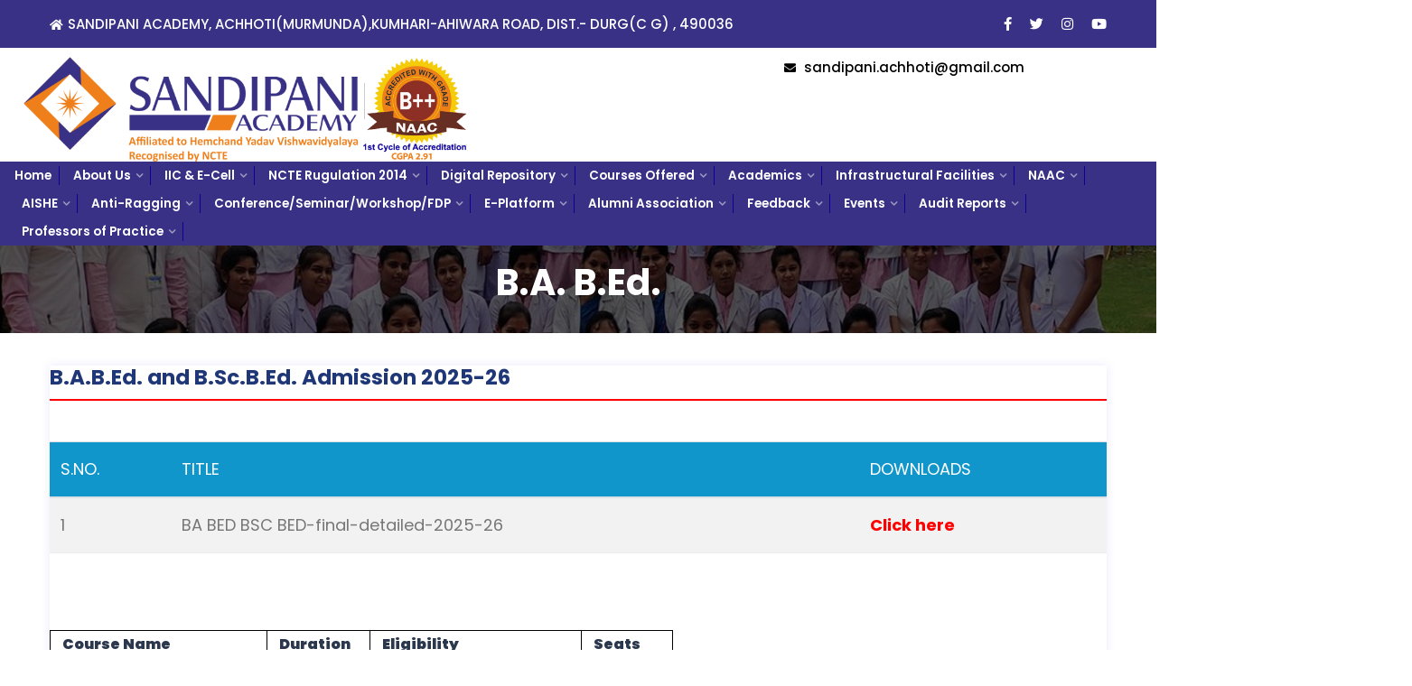

--- FILE ---
content_type: text/html; charset=utf-8
request_url: https://sandipanieducation.org/College.aspx?PageName=B.A.%20B.Ed.
body_size: 220014
content:


<!DOCTYPE html>

<html xmlns="http://www.w3.org/1999/xhtml">
<head><meta charset="UTF-8" /><meta name="viewport" content="width=device-width, initial-scale=1" /><meta http-equiv="content-type" content="text/html;charset=UTF-8" /><meta name="robots" content="Sandipani Academy develop by Ravi Solutions" /><meta name="author" content="Sandipani Academy- Ravi Solutions" /><meta name="description" content="The Sandipani Academy Society with the mission to impart excellence, standard and quality education in the field of nursing profession established Sandipani Nursing College in the year 2011.The college has brought the social transformation by educating both boys and girls for providing care to the sick and needy individuals.The college has excellent infrastructure and the building.
    The college has successfully completed 10 years of its existence. It is preparing post graduates, graduates and diploma nurses, with advance theoretical knowledge based on scientific, modern, evidence based practical skills to face today’s challenges of modern health care systems in the world. The College also focuses on all round development of students to uplift them personally as well as professionally." /><meta name="keyword" content="Sandipani academy; sandipani nursing college; sandipani nursing college bilaspur, sandipani academy bilaspur,sandipani nursing college Achhoti, sandipani nursing college durg;sandipani nursing college Raipur; Nursing college in CG; Recognized nursing college in CG; Recognized nursing college in raipur; Recognized nursing college in bilaspur; Recognized nursing college in durg;B.Sc Nursing;GNM;ANM;Bed;ITI COPA;Recognized B Ed college in CG; Recognized B Ed college in Raipur; Recognized B Ed college in Durg;sandipani B Ed College;Sandipani ITI;Nursing courses in Achhoti; Nursing courses in bilaspur; Nursing courses in Pendri Masturi; Nursing courses in durg;private iti in CG; Recognized iti in CG; COPA Trade Institutes in CG;sandipani academy,b.ed college near by me,best b.ed college in bilaspur,b.ed college,d.el.ed college,d.el.ed college bilaspur, d.el.ed college near me,iti college,iti, iti trade,iti fitter trade,iti copa trade ,iti electrician,best iti in bilaspur,top iti college in bilaspur,top iti college near me,top b.ed college in bilaspur,nursing college in bilaspur,nursing college near me, b.sc nursing, m.sc nursing, gnm college,top nursing college,nursing scope, nursing job,top nursing collge in chhattisgarh,nursing college in durg, top nursing college in durg,b,sc nursing, b.sc nursing college in chhattisgarh,BA B.ed college in durg,b.sc b.ed college in durg,b.ed college in durg, d.el.ed collge in durg," /><link rel="profile" href="http://gmpg.org/xfn/11" /><link rel="dns-prefetch" href="http://cdn.jsdelivr.net/" /><link rel="dns-prefetch" href="http://fonts.googleapis.com/" /><title>
	B.A. B.Ed. -  Sandipani Academy Durg
</title>
    <!-- META TAGS -->
    <style type="text/css">
        img.wp-smiley,
        img.emoji {
            display: inline !important;
            border: none !important;
            box-shadow: none !important;
            height: 1em !important;
            width: 1em !important;
            margin: 0 0.07em !important;
            vertical-align: -0.1em !important;
            background: none !important;
            padding: 0 !important;
        }
    </style>
    <link rel="stylesheet" href="wp-includes/css/dist/block-library/style.min6a4d.css?ver=6.1.1" type="text/css" media="all" /><link rel="stylesheet" href="wp-content/plugins/woocommerce/packages/woocommerce-blocks/build/wc-blocks-vendors-stylee1b2.css?ver=6.9.0" type="text/css" media="all" /><link rel="stylesheet" href="wp-content/plugins/woocommerce/packages/woocommerce-blocks/build/wc-blocks-stylee1b2.css?ver=6.9.0" type="text/css" media="all" /><link rel="stylesheet" href="wp-includes/css/classic-themes.min68b3.css?ver=1" type="text/css" media="all" />
    <style id='global-styles-inline-css' type='text/css'>
        body {
            --wp--preset--color--black: #000000;
            --wp--preset--color--cyan-bluish-gray: #abb8c3;
            --wp--preset--color--white: #ffffff;
            --wp--preset--color--pale-pink: #f78da7;
            --wp--preset--color--vivid-red: #cf2e2e;
            --wp--preset--color--luminous-vivid-orange: #ff6900;
            --wp--preset--color--luminous-vivid-amber: #fcb900;
            --wp--preset--color--light-green-cyan: #7bdcb5;
            --wp--preset--color--vivid-green-cyan: #00d084;
            --wp--preset--color--pale-cyan-blue: #8ed1fc;
            --wp--preset--color--vivid-cyan-blue: #0693e3;
            --wp--preset--color--vivid-purple: #9b51e0;
            --wp--preset--gradient--vivid-cyan-blue-to-vivid-purple: linear-gradient(135deg,rgba(6,147,227,1) 0%,rgb(155,81,224) 100%);
            --wp--preset--gradient--light-green-cyan-to-vivid-green-cyan: linear-gradient(135deg,rgb(122,220,180) 0%,rgb(0,208,130) 100%);
            --wp--preset--gradient--luminous-vivid-amber-to-luminous-vivid-orange: linear-gradient(135deg,rgba(252,185,0,1) 0%,rgba(255,105,0,1) 100%);
            --wp--preset--gradient--luminous-vivid-orange-to-vivid-red: linear-gradient(135deg,rgba(255,105,0,1) 0%,rgb(207,46,46) 100%);
            --wp--preset--gradient--very-light-gray-to-cyan-bluish-gray: linear-gradient(135deg,rgb(238,238,238) 0%,rgb(169,184,195) 100%);
            --wp--preset--gradient--cool-to-warm-spectrum: linear-gradient(135deg,rgb(74,234,220) 0%,rgb(151,120,209) 20%,rgb(207,42,186) 40%,rgb(238,44,130) 60%,rgb(251,105,98) 80%,rgb(254,248,76) 100%);
            --wp--preset--gradient--blush-light-purple: linear-gradient(135deg,rgb(255,206,236) 0%,rgb(152,150,240) 100%);
            --wp--preset--gradient--blush-bordeaux: linear-gradient(135deg,rgb(254,205,165) 0%,rgb(254,45,45) 50%,rgb(107,0,62) 100%);
            --wp--preset--gradient--luminous-dusk: linear-gradient(135deg,rgb(255,203,112) 0%,rgb(199,81,192) 50%,rgb(65,88,208) 100%);
            --wp--preset--gradient--pale-ocean: linear-gradient(135deg,rgb(255,245,203) 0%,rgb(182,227,212) 50%,rgb(51,167,181) 100%);
            --wp--preset--gradient--electric-grass: linear-gradient(135deg,rgb(202,248,128) 0%,rgb(113,206,126) 100%);
            --wp--preset--gradient--midnight: linear-gradient(135deg,rgb(2,3,129) 0%,rgb(40,116,252) 100%);
            --wp--preset--duotone--dark-grayscale: url('#wp-duotone-dark-grayscale');
            --wp--preset--duotone--grayscale: url('#wp-duotone-grayscale');
            --wp--preset--duotone--purple-yellow: url('#wp-duotone-purple-yellow');
            --wp--preset--duotone--blue-red: url('#wp-duotone-blue-red');
            --wp--preset--duotone--midnight: url('#wp-duotone-midnight');
            --wp--preset--duotone--magenta-yellow: url('#wp-duotone-magenta-yellow');
            --wp--preset--duotone--purple-green: url('#wp-duotone-purple-green');
            --wp--preset--duotone--blue-orange: url('#wp-duotone-blue-orange');
            --wp--preset--font-size--small: 13px;
            --wp--preset--font-size--medium: 20px;
            --wp--preset--font-size--large: 36px;
            --wp--preset--font-size--x-large: 42px;
            --wp--preset--spacing--20: 0.44rem;
            --wp--preset--spacing--30: 0.67rem;
            --wp--preset--spacing--40: 1rem;
            --wp--preset--spacing--50: 1.5rem;
            --wp--preset--spacing--60: 2.25rem;
            --wp--preset--spacing--70: 3.38rem;
            --wp--preset--spacing--80: 5.06rem;
        }

        :where(.is-layout-flex) {
            gap: 0.5em;
        }

        body .is-layout-flow > .alignleft {
            float: left;
            margin-inline-start: 0;
            margin-inline-end: 2em;
        }

        body .is-layout-flow > .alignright {
            float: right;
            margin-inline-start: 2em;
            margin-inline-end: 0;
        }

        body .is-layout-flow > .aligncenter {
            margin-left: auto !important;
            margin-right: auto !important;
        }

        body .is-layout-constrained > .alignleft {
            float: left;
            margin-inline-start: 0;
            margin-inline-end: 2em;
        }

        body .is-layout-constrained > .alignright {
            float: right;
            margin-inline-start: 2em;
            margin-inline-end: 0;
        }

        body .is-layout-constrained > .aligncenter {
            margin-left: auto !important;
            margin-right: auto !important;
        }

        body .is-layout-constrained > :where(:not(.alignleft):not(.alignright):not(.alignfull)) {
            max-width: var(--wp--style--global--content-size);
            margin-left: auto !important;
            margin-right: auto !important;
        }

        body .is-layout-constrained > .alignwide {
            max-width: var(--wp--style--global--wide-size);
        }

        body .is-layout-flex {
            display: flex;
        }

        body .is-layout-flex {
            flex-wrap: wrap;
            align-items: center;
        }

            body .is-layout-flex > * {
                margin: 0;
            }

        :where(.wp-block-columns.is-layout-flex) {
            gap: 2em;
        }

        .has-black-color {
            color: var(--wp--preset--color--black) !important;
        }

        .has-cyan-bluish-gray-color {
            color: var(--wp--preset--color--cyan-bluish-gray) !important;
        }

        .has-white-color {
            color: var(--wp--preset--color--white) !important;
        }

        .has-pale-pink-color {
            color: var(--wp--preset--color--pale-pink) !important;
        }

        .has-vivid-red-color {
            color: var(--wp--preset--color--vivid-red) !important;
        }

        .has-luminous-vivid-orange-color {
            color: var(--wp--preset--color--luminous-vivid-orange) !important;
        }

        .has-luminous-vivid-amber-color {
            color: var(--wp--preset--color--luminous-vivid-amber) !important;
        }

        .has-light-green-cyan-color {
            color: var(--wp--preset--color--light-green-cyan) !important;
        }

        .has-vivid-green-cyan-color {
            color: var(--wp--preset--color--vivid-green-cyan) !important;
        }

        .has-pale-cyan-blue-color {
            color: var(--wp--preset--color--pale-cyan-blue) !important;
        }

        .has-vivid-cyan-blue-color {
            color: var(--wp--preset--color--vivid-cyan-blue) !important;
        }

        .has-vivid-purple-color {
            color: var(--wp--preset--color--vivid-purple) !important;
        }

        .has-black-background-color {
            background-color: var(--wp--preset--color--black) !important;
        }

        .has-cyan-bluish-gray-background-color {
            background-color: var(--wp--preset--color--cyan-bluish-gray) !important;
        }

        .has-white-background-color {
            background-color: var(--wp--preset--color--white) !important;
        }

        .has-pale-pink-background-color {
            background-color: var(--wp--preset--color--pale-pink) !important;
        }

        .has-vivid-red-background-color {
            background-color: var(--wp--preset--color--vivid-red) !important;
        }

        .has-luminous-vivid-orange-background-color {
            background-color: var(--wp--preset--color--luminous-vivid-orange) !important;
        }

        .has-luminous-vivid-amber-background-color {
            background-color: var(--wp--preset--color--luminous-vivid-amber) !important;
        }

        .has-light-green-cyan-background-color {
            background-color: var(--wp--preset--color--light-green-cyan) !important;
        }

        .has-vivid-green-cyan-background-color {
            background-color: var(--wp--preset--color--vivid-green-cyan) !important;
        }

        .has-pale-cyan-blue-background-color {
            background-color: var(--wp--preset--color--pale-cyan-blue) !important;
        }

        .has-vivid-cyan-blue-background-color {
            background-color: var(--wp--preset--color--vivid-cyan-blue) !important;
        }

        .has-vivid-purple-background-color {
            background-color: var(--wp--preset--color--vivid-purple) !important;
        }

        .has-black-border-color {
            border-color: var(--wp--preset--color--black) !important;
        }

        .has-cyan-bluish-gray-border-color {
            border-color: var(--wp--preset--color--cyan-bluish-gray) !important;
        }

        .has-white-border-color {
            border-color: var(--wp--preset--color--white) !important;
        }

        .has-pale-pink-border-color {
            border-color: var(--wp--preset--color--pale-pink) !important;
        }

        .has-vivid-red-border-color {
            border-color: var(--wp--preset--color--vivid-red) !important;
        }

        .has-luminous-vivid-orange-border-color {
            border-color: var(--wp--preset--color--luminous-vivid-orange) !important;
        }

        .has-luminous-vivid-amber-border-color {
            border-color: var(--wp--preset--color--luminous-vivid-amber) !important;
        }

        .has-light-green-cyan-border-color {
            border-color: var(--wp--preset--color--light-green-cyan) !important;
        }

        .has-vivid-green-cyan-border-color {
            border-color: var(--wp--preset--color--vivid-green-cyan) !important;
        }

        .has-pale-cyan-blue-border-color {
            border-color: var(--wp--preset--color--pale-cyan-blue) !important;
        }

        .has-vivid-cyan-blue-border-color {
            border-color: var(--wp--preset--color--vivid-cyan-blue) !important;
        }

        .has-vivid-purple-border-color {
            border-color: var(--wp--preset--color--vivid-purple) !important;
        }

        .has-vivid-cyan-blue-to-vivid-purple-gradient-background {
            background: var(--wp--preset--gradient--vivid-cyan-blue-to-vivid-purple) !important;
        }

        .has-light-green-cyan-to-vivid-green-cyan-gradient-background {
            background: var(--wp--preset--gradient--light-green-cyan-to-vivid-green-cyan) !important;
        }

        .has-luminous-vivid-amber-to-luminous-vivid-orange-gradient-background {
            background: var(--wp--preset--gradient--luminous-vivid-amber-to-luminous-vivid-orange) !important;
        }

        .has-luminous-vivid-orange-to-vivid-red-gradient-background {
            background: var(--wp--preset--gradient--luminous-vivid-orange-to-vivid-red) !important;
        }

        .has-very-light-gray-to-cyan-bluish-gray-gradient-background {
            background: var(--wp--preset--gradient--very-light-gray-to-cyan-bluish-gray) !important;
        }

        .has-cool-to-warm-spectrum-gradient-background {
            background: var(--wp--preset--gradient--cool-to-warm-spectrum) !important;
        }

        .has-blush-light-purple-gradient-background {
            background: var(--wp--preset--gradient--blush-light-purple) !important;
        }

        .has-blush-bordeaux-gradient-background {
            background: var(--wp--preset--gradient--blush-bordeaux) !important;
        }

        .has-luminous-dusk-gradient-background {
            background: var(--wp--preset--gradient--luminous-dusk) !important;
        }

        .has-pale-ocean-gradient-background {
            background: var(--wp--preset--gradient--pale-ocean) !important;
        }

        .has-electric-grass-gradient-background {
            background: var(--wp--preset--gradient--electric-grass) !important;
        }

        .has-midnight-gradient-background {
            background: var(--wp--preset--gradient--midnight) !important;
        }

        .has-small-font-size {
            font-size: var(--wp--preset--font-size--small) !important;
        }

        .has-medium-font-size {
            font-size: var(--wp--preset--font-size--medium) !important;
        }

        .has-large-font-size {
            font-size: var(--wp--preset--font-size--large) !important;
        }

        .has-x-large-font-size {
            font-size: var(--wp--preset--font-size--x-large) !important;
        }

        .wp-block-navigation a:where(:not(.wp-element-button)) {
            color: inherit;
        }

        :where(.wp-block-columns.is-layout-flex) {
            gap: 2em;
        }

        .wp-block-pullquote {
            font-size: 1.5em;
            line-height: 1.6;
        }
    </style>
    <style id='extendify-gutenberg-patterns-and-templates-utilities-inline-css' type='text/css'>
        .ext-absolute {
            position: absolute!important;
        }

        .ext-relative {
            position: relative!important;
        }

        .ext-top-base {
            top: var(--wp--style--block-gap,1.75rem)!important;
        }

        .ext-top-lg {
            top: var(--extendify--spacing--large)!important;
        }

        .ext--top-base {
            top: calc(var(--wp--style--block-gap, 1.75rem)*-1)!important;
        }

        .ext--top-lg {
            top: calc(var(--extendify--spacing--large)*-1)!important;
        }

        .ext-right-base {
            right: var(--wp--style--block-gap,1.75rem)!important;
        }

        .ext-right-lg {
            right: var(--extendify--spacing--large)!important;
        }

        .ext--right-base {
            right: calc(var(--wp--style--block-gap, 1.75rem)*-1)!important;
        }

        .ext--right-lg {
            right: calc(var(--extendify--spacing--large)*-1)!important;
        }

        .ext-bottom-base {
            bottom: var(--wp--style--block-gap,1.75rem)!important;
        }

        .ext-bottom-lg {
            bottom: var(--extendify--spacing--large)!important;
        }

        .ext--bottom-base {
            bottom: calc(var(--wp--style--block-gap, 1.75rem)*-1)!important;
        }

        .ext--bottom-lg {
            bottom: calc(var(--extendify--spacing--large)*-1)!important;
        }

        .ext-left-base {
            left: var(--wp--style--block-gap,1.75rem)!important;
        }

        .ext-left-lg {
            left: var(--extendify--spacing--large)!important;
        }

        .ext--left-base {
            left: calc(var(--wp--style--block-gap, 1.75rem)*-1)!important;
        }

        .ext--left-lg {
            left: calc(var(--extendify--spacing--large)*-1)!important;
        }

        .ext-order-1 {
            order: 1!important;
        }

        .ext-order-2 {
            order: 2!important;
        }

        .ext-col-auto {
            grid-column: auto!important;
        }

        .ext-col-span-1 {
            grid-column: span 1/span 1!important;
        }

        .ext-col-span-2 {
            grid-column: span 2/span 2!important;
        }

        .ext-col-span-3 {
            grid-column: span 3/span 3!important;
        }

        .ext-col-span-4 {
            grid-column: span 4/span 4!important;
        }

        .ext-col-span-5 {
            grid-column: span 5/span 5!important;
        }

        .ext-col-span-6 {
            grid-column: span 6/span 6!important;
        }

        .ext-col-span-7 {
            grid-column: span 7/span 7!important;
        }

        .ext-col-span-8 {
            grid-column: span 8/span 8!important;
        }

        .ext-col-span-9 {
            grid-column: span 9/span 9!important;
        }

        .ext-col-span-10 {
            grid-column: span 10/span 10!important;
        }

        .ext-col-span-11 {
            grid-column: span 11/span 11!important;
        }

        .ext-col-span-12 {
            grid-column: span 12/span 12!important;
        }

        .ext-col-span-full {
            grid-column: 1/-1!important;
        }

        .ext-col-start-1 {
            grid-column-start: 1!important;
        }

        .ext-col-start-2 {
            grid-column-start: 2!important;
        }

        .ext-col-start-3 {
            grid-column-start: 3!important;
        }

        .ext-col-start-4 {
            grid-column-start: 4!important;
        }

        .ext-col-start-5 {
            grid-column-start: 5!important;
        }

        .ext-col-start-6 {
            grid-column-start: 6!important;
        }

        .ext-col-start-7 {
            grid-column-start: 7!important;
        }

        .ext-col-start-8 {
            grid-column-start: 8!important;
        }

        .ext-col-start-9 {
            grid-column-start: 9!important;
        }

        .ext-col-start-10 {
            grid-column-start: 10!important;
        }

        .ext-col-start-11 {
            grid-column-start: 11!important;
        }

        .ext-col-start-12 {
            grid-column-start: 12!important;
        }

        .ext-col-start-13 {
            grid-column-start: 13!important;
        }

        .ext-col-start-auto {
            grid-column-start: auto!important;
        }

        .ext-col-end-1 {
            grid-column-end: 1!important;
        }

        .ext-col-end-2 {
            grid-column-end: 2!important;
        }

        .ext-col-end-3 {
            grid-column-end: 3!important;
        }

        .ext-col-end-4 {
            grid-column-end: 4!important;
        }

        .ext-col-end-5 {
            grid-column-end: 5!important;
        }

        .ext-col-end-6 {
            grid-column-end: 6!important;
        }

        .ext-col-end-7 {
            grid-column-end: 7!important;
        }

        .ext-col-end-8 {
            grid-column-end: 8!important;
        }

        .ext-col-end-9 {
            grid-column-end: 9!important;
        }

        .ext-col-end-10 {
            grid-column-end: 10!important;
        }

        .ext-col-end-11 {
            grid-column-end: 11!important;
        }

        .ext-col-end-12 {
            grid-column-end: 12!important;
        }

        .ext-col-end-13 {
            grid-column-end: 13!important;
        }

        .ext-col-end-auto {
            grid-column-end: auto!important;
        }

        .ext-row-auto {
            grid-row: auto!important;
        }

        .ext-row-span-1 {
            grid-row: span 1/span 1!important;
        }

        .ext-row-span-2 {
            grid-row: span 2/span 2!important;
        }

        .ext-row-span-3 {
            grid-row: span 3/span 3!important;
        }

        .ext-row-span-4 {
            grid-row: span 4/span 4!important;
        }

        .ext-row-span-5 {
            grid-row: span 5/span 5!important;
        }

        .ext-row-span-6 {
            grid-row: span 6/span 6!important;
        }

        .ext-row-span-full {
            grid-row: 1/-1!important;
        }

        .ext-row-start-1 {
            grid-row-start: 1!important;
        }

        .ext-row-start-2 {
            grid-row-start: 2!important;
        }

        .ext-row-start-3 {
            grid-row-start: 3!important;
        }

        .ext-row-start-4 {
            grid-row-start: 4!important;
        }

        .ext-row-start-5 {
            grid-row-start: 5!important;
        }

        .ext-row-start-6 {
            grid-row-start: 6!important;
        }

        .ext-row-start-7 {
            grid-row-start: 7!important;
        }

        .ext-row-start-auto {
            grid-row-start: auto!important;
        }

        .ext-row-end-1 {
            grid-row-end: 1!important;
        }

        .ext-row-end-2 {
            grid-row-end: 2!important;
        }

        .ext-row-end-3 {
            grid-row-end: 3!important;
        }

        .ext-row-end-4 {
            grid-row-end: 4!important;
        }

        .ext-row-end-5 {
            grid-row-end: 5!important;
        }

        .ext-row-end-6 {
            grid-row-end: 6!important;
        }

        .ext-row-end-7 {
            grid-row-end: 7!important;
        }

        .ext-row-end-auto {
            grid-row-end: auto!important;
        }

        .ext-m-0:not([style*=margin]) {
            margin: 0!important;
        }

        .ext-m-auto:not([style*=margin]) {
            margin: auto!important;
        }

        .ext-m-base:not([style*=margin]) {
            margin: var(--wp--style--block-gap,1.75rem)!important;
        }

        .ext-m-lg:not([style*=margin]) {
            margin: var(--extendify--spacing--large)!important;
        }

        .ext--m-base:not([style*=margin]) {
            margin: calc(var(--wp--style--block-gap, 1.75rem)*-1)!important;
        }

        .ext--m-lg:not([style*=margin]) {
            margin: calc(var(--extendify--spacing--large)*-1)!important;
        }

        .ext-mx-0:not([style*=margin]) {
            margin-left: 0!important;
            margin-right: 0!important;
        }

        .ext-mx-auto:not([style*=margin]) {
            margin-left: auto!important;
            margin-right: auto!important;
        }

        .ext-mx-base:not([style*=margin]) {
            margin-left: var(--wp--style--block-gap,1.75rem)!important;
            margin-right: var(--wp--style--block-gap,1.75rem)!important;
        }

        .ext-mx-lg:not([style*=margin]) {
            margin-left: var(--extendify--spacing--large)!important;
            margin-right: var(--extendify--spacing--large)!important;
        }

        .ext--mx-base:not([style*=margin]) {
            margin-left: calc(var(--wp--style--block-gap, 1.75rem)*-1)!important;
            margin-right: calc(var(--wp--style--block-gap, 1.75rem)*-1)!important;
        }

        .ext--mx-lg:not([style*=margin]) {
            margin-left: calc(var(--extendify--spacing--large)*-1)!important;
            margin-right: calc(var(--extendify--spacing--large)*-1)!important;
        }

        .ext-my-0:not([style*=margin]) {
            margin-bottom: 0!important;
            margin-top: 0!important;
        }

        .ext-my-auto:not([style*=margin]) {
            margin-bottom: auto!important;
            margin-top: auto!important;
        }

        .ext-my-base:not([style*=margin]) {
            margin-bottom: var(--wp--style--block-gap,1.75rem)!important;
            margin-top: var(--wp--style--block-gap,1.75rem)!important;
        }

        .ext-my-lg:not([style*=margin]) {
            margin-bottom: var(--extendify--spacing--large)!important;
            margin-top: var(--extendify--spacing--large)!important;
        }

        .ext--my-base:not([style*=margin]) {
            margin-bottom: calc(var(--wp--style--block-gap, 1.75rem)*-1)!important;
            margin-top: calc(var(--wp--style--block-gap, 1.75rem)*-1)!important;
        }

        .ext--my-lg:not([style*=margin]) {
            margin-bottom: calc(var(--extendify--spacing--large)*-1)!important;
            margin-top: calc(var(--extendify--spacing--large)*-1)!important;
        }

        .ext-mt-0:not([style*=margin]) {
            margin-top: 0!important;
        }

        .ext-mt-auto:not([style*=margin]) {
            margin-top: auto!important;
        }

        .ext-mt-base:not([style*=margin]) {
            margin-top: var(--wp--style--block-gap,1.75rem)!important;
        }

        .ext-mt-lg:not([style*=margin]) {
            margin-top: var(--extendify--spacing--large)!important;
        }

        .ext--mt-base:not([style*=margin]) {
            margin-top: calc(var(--wp--style--block-gap, 1.75rem)*-1)!important;
        }

        .ext--mt-lg:not([style*=margin]) {
            margin-top: calc(var(--extendify--spacing--large)*-1)!important;
        }

        .ext-mr-0:not([style*=margin]) {
            margin-right: 0!important;
        }

        .ext-mr-auto:not([style*=margin]) {
            margin-right: auto!important;
        }

        .ext-mr-base:not([style*=margin]) {
            margin-right: var(--wp--style--block-gap,1.75rem)!important;
        }

        .ext-mr-lg:not([style*=margin]) {
            margin-right: var(--extendify--spacing--large)!important;
        }

        .ext--mr-base:not([style*=margin]) {
            margin-right: calc(var(--wp--style--block-gap, 1.75rem)*-1)!important;
        }

        .ext--mr-lg:not([style*=margin]) {
            margin-right: calc(var(--extendify--spacing--large)*-1)!important;
        }

        .ext-mb-0:not([style*=margin]) {
            margin-bottom: 0!important;
        }

        .ext-mb-auto:not([style*=margin]) {
            margin-bottom: auto!important;
        }

        .ext-mb-base:not([style*=margin]) {
            margin-bottom: var(--wp--style--block-gap,1.75rem)!important;
        }

        .ext-mb-lg:not([style*=margin]) {
            margin-bottom: var(--extendify--spacing--large)!important;
        }

        .ext--mb-base:not([style*=margin]) {
            margin-bottom: calc(var(--wp--style--block-gap, 1.75rem)*-1)!important;
        }

        .ext--mb-lg:not([style*=margin]) {
            margin-bottom: calc(var(--extendify--spacing--large)*-1)!important;
        }

        .ext-ml-0:not([style*=margin]) {
            margin-left: 0!important;
        }

        .ext-ml-auto:not([style*=margin]) {
            margin-left: auto!important;
        }

        .ext-ml-base:not([style*=margin]) {
            margin-left: var(--wp--style--block-gap,1.75rem)!important;
        }

        .ext-ml-lg:not([style*=margin]) {
            margin-left: var(--extendify--spacing--large)!important;
        }

        .ext--ml-base:not([style*=margin]) {
            margin-left: calc(var(--wp--style--block-gap, 1.75rem)*-1)!important;
        }

        .ext--ml-lg:not([style*=margin]) {
            margin-left: calc(var(--extendify--spacing--large)*-1)!important;
        }

        .ext-block {
            display: block!important;
        }

        .ext-inline-block {
            display: inline-block!important;
        }

        .ext-inline {
            display: inline!important;
        }

        .ext-flex {
            display: flex!important;
        }

        .ext-inline-flex {
            display: inline-flex!important;
        }

        .ext-grid {
            display: grid!important;
        }

        .ext-inline-grid {
            display: inline-grid!important;
        }

        .ext-hidden {
            display: none!important;
        }

        .ext-w-auto {
            width: auto!important;
        }

        .ext-w-full {
            width: 100%!important;
        }

        .ext-max-w-full {
            max-width: 100%!important;
        }

        .ext-flex-1 {
            flex: 1 1 0%!important;
        }

        .ext-flex-auto {
            flex: 1 1 auto!important;
        }

        .ext-flex-initial {
            flex: 0 1 auto!important;
        }

        .ext-flex-none {
            flex: none!important;
        }

        .ext-flex-shrink-0 {
            flex-shrink: 0!important;
        }

        .ext-flex-shrink {
            flex-shrink: 1!important;
        }

        .ext-flex-grow-0 {
            flex-grow: 0!important;
        }

        .ext-flex-grow {
            flex-grow: 1!important;
        }

        .ext-list-none {
            list-style-type: none!important;
        }

        .ext-grid-cols-1 {
            grid-template-columns: repeat(1,minmax(0,1fr))!important;
        }

        .ext-grid-cols-2 {
            grid-template-columns: repeat(2,minmax(0,1fr))!important;
        }

        .ext-grid-cols-3 {
            grid-template-columns: repeat(3,minmax(0,1fr))!important;
        }

        .ext-grid-cols-4 {
            grid-template-columns: repeat(4,minmax(0,1fr))!important;
        }

        .ext-grid-cols-5 {
            grid-template-columns: repeat(5,minmax(0,1fr))!important;
        }

        .ext-grid-cols-6 {
            grid-template-columns: repeat(6,minmax(0,1fr))!important;
        }

        .ext-grid-cols-7 {
            grid-template-columns: repeat(7,minmax(0,1fr))!important;
        }

        .ext-grid-cols-8 {
            grid-template-columns: repeat(8,minmax(0,1fr))!important;
        }

        .ext-grid-cols-9 {
            grid-template-columns: repeat(9,minmax(0,1fr))!important;
        }

        .ext-grid-cols-10 {
            grid-template-columns: repeat(10,minmax(0,1fr))!important;
        }

        .ext-grid-cols-11 {
            grid-template-columns: repeat(11,minmax(0,1fr))!important;
        }

        .ext-grid-cols-12 {
            grid-template-columns: repeat(12,minmax(0,1fr))!important;
        }

        .ext-grid-cols-none {
            grid-template-columns: none!important;
        }

        .ext-grid-rows-1 {
            grid-template-rows: repeat(1,minmax(0,1fr))!important;
        }

        .ext-grid-rows-2 {
            grid-template-rows: repeat(2,minmax(0,1fr))!important;
        }

        .ext-grid-rows-3 {
            grid-template-rows: repeat(3,minmax(0,1fr))!important;
        }

        .ext-grid-rows-4 {
            grid-template-rows: repeat(4,minmax(0,1fr))!important;
        }

        .ext-grid-rows-5 {
            grid-template-rows: repeat(5,minmax(0,1fr))!important;
        }

        .ext-grid-rows-6 {
            grid-template-rows: repeat(6,minmax(0,1fr))!important;
        }

        .ext-grid-rows-none {
            grid-template-rows: none!important;
        }

        .ext-flex-row {
            flex-direction: row!important;
        }

        .ext-flex-row-reverse {
            flex-direction: row-reverse!important;
        }

        .ext-flex-col {
            flex-direction: column!important;
        }

        .ext-flex-col-reverse {
            flex-direction: column-reverse!important;
        }

        .ext-flex-wrap {
            flex-wrap: wrap!important;
        }

        .ext-flex-wrap-reverse {
            flex-wrap: wrap-reverse!important;
        }

        .ext-flex-nowrap {
            flex-wrap: nowrap!important;
        }

        .ext-items-start {
            align-items: flex-start!important;
        }

        .ext-items-end {
            align-items: flex-end!important;
        }

        .ext-items-center {
            align-items: center!important;
        }

        .ext-items-baseline {
            align-items: baseline!important;
        }

        .ext-items-stretch {
            align-items: stretch!important;
        }

        .ext-justify-start {
            justify-content: flex-start!important;
        }

        .ext-justify-end {
            justify-content: flex-end!important;
        }

        .ext-justify-center {
            justify-content: center!important;
        }

        .ext-justify-between {
            justify-content: space-between!important;
        }

        .ext-justify-around {
            justify-content: space-around!important;
        }

        .ext-justify-evenly {
            justify-content: space-evenly!important;
        }

        .ext-justify-items-start {
            justify-items: start!important;
        }

        .ext-justify-items-end {
            justify-items: end!important;
        }

        .ext-justify-items-center {
            justify-items: center!important;
        }

        .ext-justify-items-stretch {
            justify-items: stretch!important;
        }

        .ext-gap-0 {
            gap: 0!important;
        }

        .ext-gap-base {
            gap: var(--wp--style--block-gap,1.75rem)!important;
        }

        .ext-gap-lg {
            gap: var(--extendify--spacing--large)!important;
        }

        .ext-gap-x-0 {
            -moz-column-gap: 0!important;
            column-gap: 0!important;
        }

        .ext-gap-x-base {
            -moz-column-gap: var(--wp--style--block-gap,1.75rem)!important;
            column-gap: var(--wp--style--block-gap,1.75rem)!important;
        }

        .ext-gap-x-lg {
            -moz-column-gap: var(--extendify--spacing--large)!important;
            column-gap: var(--extendify--spacing--large)!important;
        }

        .ext-gap-y-0 {
            row-gap: 0!important;
        }

        .ext-gap-y-base {
            row-gap: var(--wp--style--block-gap,1.75rem)!important;
        }

        .ext-gap-y-lg {
            row-gap: var(--extendify--spacing--large)!important;
        }

        .ext-justify-self-auto {
            justify-self: auto!important;
        }

        .ext-justify-self-start {
            justify-self: start!important;
        }

        .ext-justify-self-end {
            justify-self: end!important;
        }

        .ext-justify-self-center {
            justify-self: center!important;
        }

        .ext-justify-self-stretch {
            justify-self: stretch!important;
        }

        .ext-rounded-none {
            border-radius: 0!important;
        }

        .ext-rounded-full {
            border-radius: 9999px!important;
        }

        .ext-rounded-t-none {
            border-top-left-radius: 0!important;
            border-top-right-radius: 0!important;
        }

        .ext-rounded-t-full {
            border-top-left-radius: 9999px!important;
            border-top-right-radius: 9999px!important;
        }

        .ext-rounded-r-none {
            border-bottom-right-radius: 0!important;
            border-top-right-radius: 0!important;
        }

        .ext-rounded-r-full {
            border-bottom-right-radius: 9999px!important;
            border-top-right-radius: 9999px!important;
        }

        .ext-rounded-b-none {
            border-bottom-left-radius: 0!important;
            border-bottom-right-radius: 0!important;
        }

        .ext-rounded-b-full {
            border-bottom-left-radius: 9999px!important;
            border-bottom-right-radius: 9999px!important;
        }

        .ext-rounded-l-none {
            border-bottom-left-radius: 0!important;
            border-top-left-radius: 0!important;
        }

        .ext-rounded-l-full {
            border-bottom-left-radius: 9999px!important;
            border-top-left-radius: 9999px!important;
        }

        .ext-rounded-tl-none {
            border-top-left-radius: 0!important;
        }

        .ext-rounded-tl-full {
            border-top-left-radius: 9999px!important;
        }

        .ext-rounded-tr-none {
            border-top-right-radius: 0!important;
        }

        .ext-rounded-tr-full {
            border-top-right-radius: 9999px!important;
        }

        .ext-rounded-br-none {
            border-bottom-right-radius: 0!important;
        }

        .ext-rounded-br-full {
            border-bottom-right-radius: 9999px!important;
        }

        .ext-rounded-bl-none {
            border-bottom-left-radius: 0!important;
        }

        .ext-rounded-bl-full {
            border-bottom-left-radius: 9999px!important;
        }

        .ext-border-0 {
            border-width: 0!important;
        }

        .ext-border-t-0 {
            border-top-width: 0!important;
        }

        .ext-border-r-0 {
            border-right-width: 0!important;
        }

        .ext-border-b-0 {
            border-bottom-width: 0!important;
        }

        .ext-border-l-0 {
            border-left-width: 0!important;
        }

        .ext-p-0:not([style*=padding]) {
            padding: 0!important;
        }

        .ext-p-base:not([style*=padding]) {
            padding: var(--wp--style--block-gap,1.75rem)!important;
        }

        .ext-p-lg:not([style*=padding]) {
            padding: var(--extendify--spacing--large)!important;
        }

        .ext-px-0:not([style*=padding]) {
            padding-left: 0!important;
            padding-right: 0!important;
        }

        .ext-px-base:not([style*=padding]) {
            padding-left: var(--wp--style--block-gap,1.75rem)!important;
            padding-right: var(--wp--style--block-gap,1.75rem)!important;
        }

        .ext-px-lg:not([style*=padding]) {
            padding-left: var(--extendify--spacing--large)!important;
            padding-right: var(--extendify--spacing--large)!important;
        }

        .ext-py-0:not([style*=padding]) {
            padding-bottom: 0!important;
            padding-top: 0!important;
        }

        .ext-py-base:not([style*=padding]) {
            padding-bottom: var(--wp--style--block-gap,1.75rem)!important;
            padding-top: var(--wp--style--block-gap,1.75rem)!important;
        }

        .ext-py-lg:not([style*=padding]) {
            padding-bottom: var(--extendify--spacing--large)!important;
            padding-top: var(--extendify--spacing--large)!important;
        }

        .ext-pt-0:not([style*=padding]) {
            padding-top: 0!important;
        }

        .ext-pt-base:not([style*=padding]) {
            padding-top: var(--wp--style--block-gap,1.75rem)!important;
        }

        .ext-pt-lg:not([style*=padding]) {
            padding-top: var(--extendify--spacing--large)!important;
        }

        .ext-pr-0:not([style*=padding]) {
            padding-right: 0!important;
        }

        .ext-pr-base:not([style*=padding]) {
            padding-right: var(--wp--style--block-gap,1.75rem)!important;
        }

        .ext-pr-lg:not([style*=padding]) {
            padding-right: var(--extendify--spacing--large)!important;
        }

        .ext-pb-0:not([style*=padding]) {
            padding-bottom: 0!important;
        }

        .ext-pb-base:not([style*=padding]) {
            padding-bottom: var(--wp--style--block-gap,1.75rem)!important;
        }

        .ext-pb-lg:not([style*=padding]) {
            padding-bottom: var(--extendify--spacing--large)!important;
        }

        .ext-pl-0:not([style*=padding]) {
            padding-left: 0!important;
        }

        .ext-pl-base:not([style*=padding]) {
            padding-left: var(--wp--style--block-gap,1.75rem)!important;
        }

        .ext-pl-lg:not([style*=padding]) {
            padding-left: var(--extendify--spacing--large)!important;
        }

        .ext-text-left {
            text-align: left!important;
        }

        .ext-text-center {
            text-align: center!important;
        }

        .ext-text-right {
            text-align: right!important;
        }

        .ext-leading-none {
            line-height: 1!important;
        }

        .ext-leading-tight {
            line-height: 1.25!important;
        }

        .ext-leading-snug {
            line-height: 1.375!important;
        }

        .ext-leading-normal {
            line-height: 1.5!important;
        }

        .ext-leading-relaxed {
            line-height: 1.625!important;
        }

        .ext-leading-loose {
            line-height: 2!important;
        }

        .clip-path--rhombus img {
            -webkit-clip-path: polygon(15% 6%,80% 29%,84% 93%,23% 69%);
            clip-path: polygon(15% 6%,80% 29%,84% 93%,23% 69%);
        }

        .clip-path--diamond img {
            -webkit-clip-path: polygon(5% 29%,60% 2%,91% 64%,36% 89%);
            clip-path: polygon(5% 29%,60% 2%,91% 64%,36% 89%);
        }

        .clip-path--rhombus-alt img {
            -webkit-clip-path: polygon(14% 9%,85% 24%,91% 89%,19% 76%);
            clip-path: polygon(14% 9%,85% 24%,91% 89%,19% 76%);
        }

        .wp-block-columns[class*=fullwidth-cols] {
            margin-bottom: unset;
        }

        .wp-block-column.editor\:pointer-events-none {
            margin-bottom: 0!important;
            margin-top: 0!important;
        }

        .is-root-container.block-editor-block-list__layout > [data-align=full]:not(:first-of-type) > .wp-block-column.editor\:pointer-events-none, .is-root-container.block-editor-block-list__layout > [data-align=wide] > .wp-block-column.editor\:pointer-events-none {
            margin-top: calc(var(--wp--style--block-gap, 28px)*-1)!important;
        }

        .ext .wp-block-columns .wp-block-column[style*=padding] {
            padding-left: 0!important;
            padding-right: 0!important;
        }

        .ext .wp-block-columns + .wp-block-columns:not([class*=mt-]):not([class*=my-]):not([style*=margin]) {
            margin-top: 0!important;
        }

        [class*=fullwidth-cols] .wp-block-column:first-child, [class*=fullwidth-cols] .wp-block-group:first-child {
            margin-top: 0;
        }

        [class*=fullwidth-cols] .wp-block-column:last-child, [class*=fullwidth-cols] .wp-block-group:last-child {
            margin-bottom: 0;
        }

        [class*=fullwidth-cols] .wp-block-column:first-child > *, [class*=fullwidth-cols] .wp-block-column > :first-child {
            margin-top: 0;
        }

        .ext .is-not-stacked-on-mobile .wp-block-column, [class*=fullwidth-cols] .wp-block-column > :last-child {
            margin-bottom: 0;
        }

        .wp-block-columns[class*=fullwidth-cols]:not(.is-not-stacked-on-mobile) > .wp-block-column:not(:last-child) {
            margin-bottom: var(--wp--style--block-gap,1.75rem);
        }

        @media (min-width:782px) {
            .wp-block-columns[class*=fullwidth-cols]:not(.is-not-stacked-on-mobile) > .wp-block-column:not(:last-child) {
                margin-bottom: 0;
            }
        }

        .wp-block-columns[class*=fullwidth-cols].is-not-stacked-on-mobile > .wp-block-column {
            margin-bottom: 0!important;
        }

        @media (min-width:600px) and (max-width:781px) {
            .wp-block-columns[class*=fullwidth-cols]:not(.is-not-stacked-on-mobile) > .wp-block-column:nth-child(2n) {
                margin-left: var(--wp--style--block-gap,2em);
            }
        }

        @media (max-width:781px) {
            .tablet\:fullwidth-cols.wp-block-columns:not(.is-not-stacked-on-mobile) {
                flex-wrap: wrap;
            }

                .tablet\:fullwidth-cols.wp-block-columns:not(.is-not-stacked-on-mobile) > .wp-block-column, .tablet\:fullwidth-cols.wp-block-columns:not(.is-not-stacked-on-mobile) > .wp-block-column:not([style*=margin]) {
                    margin-left: 0!important;
                }

                .tablet\:fullwidth-cols.wp-block-columns:not(.is-not-stacked-on-mobile) > .wp-block-column {
                    flex-basis: 100%!important;
                }
        }

        @media (max-width:1079px) {
            .desktop\:fullwidth-cols.wp-block-columns:not(.is-not-stacked-on-mobile) {
                flex-wrap: wrap;
            }

                .desktop\:fullwidth-cols.wp-block-columns:not(.is-not-stacked-on-mobile) > .wp-block-column, .desktop\:fullwidth-cols.wp-block-columns:not(.is-not-stacked-on-mobile) > .wp-block-column:not([style*=margin]) {
                    margin-left: 0!important;
                }

                .desktop\:fullwidth-cols.wp-block-columns:not(.is-not-stacked-on-mobile) > .wp-block-column {
                    flex-basis: 100%!important;
                }

                    .desktop\:fullwidth-cols.wp-block-columns:not(.is-not-stacked-on-mobile) > .wp-block-column:not(:last-child) {
                        margin-bottom: var(--wp--style--block-gap,1.75rem)!important;
                    }
        }

        .direction-rtl {
            direction: rtl;
        }

        .direction-ltr {
            direction: ltr;
        }

        .is-style-inline-list {
            padding-left: 0!important;
        }

            .is-style-inline-list li {
                list-style-type: none!important;
            }

        @media (min-width:782px) {
            .is-style-inline-list li {
                display: inline!important;
                margin-right: var(--wp--style--block-gap,1.75rem)!important;
            }
        }

        @media (min-width:782px) {
            .is-style-inline-list li:first-child {
                margin-left: 0!important;
            }
        }

        @media (min-width:782px) {
            .is-style-inline-list li:last-child {
                margin-right: 0!important;
            }
        }

        .bring-to-front {
            position: relative;
            z-index: 10;
        }

        .text-stroke {
            -webkit-text-stroke-color: var(--wp--preset--color--background);
        }

        .text-stroke, .text-stroke--primary {
            -webkit-text-stroke-width: var( --wp--custom--typography--text-stroke-width,2px );
        }

        .text-stroke--primary {
            -webkit-text-stroke-color: var(--wp--preset--color--primary);
        }

        .text-stroke--secondary {
            -webkit-text-stroke-width: var( --wp--custom--typography--text-stroke-width,2px );
            -webkit-text-stroke-color: var(--wp--preset--color--secondary);
        }

        .editor\:no-caption .block-editor-rich-text__editable {
            display: none!important;
        }

        .editor\:no-inserter .wp-block-column:not(.is-selected) > .block-list-appender, .editor\:no-inserter .wp-block-cover__inner-container > .block-list-appender, .editor\:no-inserter .wp-block-group__inner-container > .block-list-appender, .editor\:no-inserter > .block-list-appender {
            display: none;
        }

        .editor\:no-resize .components-resizable-box__handle, .editor\:no-resize .components-resizable-box__handle:after, .editor\:no-resize .components-resizable-box__side-handle:before {
            display: none;
            pointer-events: none;
        }

        .editor\:no-resize .components-resizable-box__container {
            display: block;
        }

        .editor\:pointer-events-none {
            pointer-events: none;
        }

        .is-style-angled {
            justify-content: flex-end;
        }

        .ext .is-style-angled > [class*=_inner-container], .is-style-angled {
            align-items: center;
        }

            .is-style-angled .wp-block-cover__image-background, .is-style-angled .wp-block-cover__video-background {
                -webkit-clip-path: polygon(0 0,30% 0,50% 100%,0 100%);
                clip-path: polygon(0 0,30% 0,50% 100%,0 100%);
                z-index: 1;
            }

        @media (min-width:782px) {
            .is-style-angled .wp-block-cover__image-background, .is-style-angled .wp-block-cover__video-background {
                -webkit-clip-path: polygon(0 0,55% 0,65% 100%,0 100%);
                clip-path: polygon(0 0,55% 0,65% 100%,0 100%);
            }
        }

        .has-foreground-color {
            color: var(--wp--preset--color--foreground,#000)!important;
        }

        .has-foreground-background-color {
            background-color: var(--wp--preset--color--foreground,#000)!important;
        }

        .has-background-color {
            color: var(--wp--preset--color--background,#fff)!important;
        }

        .has-background-background-color {
            background-color: var(--wp--preset--color--background,#fff)!important;
        }

        .has-primary-color {
            color: var(--wp--preset--color--primary,#4b5563)!important;
        }

        .has-primary-background-color {
            background-color: var(--wp--preset--color--primary,#4b5563)!important;
        }

        .has-secondary-color {
            color: var(--wp--preset--color--secondary,#9ca3af)!important;
        }

        .has-secondary-background-color {
            background-color: var(--wp--preset--color--secondary,#9ca3af)!important;
        }

        .ext.has-text-color h1, .ext.has-text-color h2, .ext.has-text-color h3, .ext.has-text-color h4, .ext.has-text-color h5, .ext.has-text-color h6, .ext.has-text-color p {
            color: currentColor;
        }

        .has-white-color {
            color: var(--wp--preset--color--white,#fff)!important;
        }

        .has-black-color {
            color: var(--wp--preset--color--black,#000)!important;
        }

        .has-ext-foreground-background-color {
            background-color: var( --wp--preset--color--foreground,var(--wp--preset--color--black,#000) )!important;
        }

        .has-ext-primary-background-color {
            background-color: var( --wp--preset--color--primary,var(--wp--preset--color--cyan-bluish-gray,#000) )!important;
        }

        .wp-block-button__link.has-black-background-color {
            border-color: var(--wp--preset--color--black,#000);
        }

        .wp-block-button__link.has-white-background-color {
            border-color: var(--wp--preset--color--white,#fff);
        }

        .has-ext-small-font-size {
            font-size: var(--wp--preset--font-size--ext-small)!important;
        }

        .has-ext-medium-font-size {
            font-size: var(--wp--preset--font-size--ext-medium)!important;
        }

        .has-ext-large-font-size {
            font-size: var(--wp--preset--font-size--ext-large)!important;
            line-height: 1.2;
        }

        .has-ext-x-large-font-size {
            font-size: var(--wp--preset--font-size--ext-x-large)!important;
            line-height: 1;
        }

        .has-ext-xx-large-font-size {
            font-size: var(--wp--preset--font-size--ext-xx-large)!important;
            line-height: 1;
        }

            .has-ext-x-large-font-size:not([style*=line-height]), .has-ext-xx-large-font-size:not([style*=line-height]) {
                line-height: 1.1;
            }

        .ext .wp-block-group > * {
            margin-bottom: 0;
            margin-top: 0;
        }

            .ext .wp-block-group > * + * {
                margin-bottom: 0;
            }

            .ext .wp-block-group > * + *, .ext h2 {
                margin-top: var(--wp--style--block-gap,1.75rem);
            }

        .ext h2 {
            margin-bottom: var(--wp--style--block-gap,1.75rem);
        }

        .has-ext-x-large-font-size + h3, .has-ext-x-large-font-size + p {
            margin-top: .5rem;
        }

        .ext .wp-block-buttons > .wp-block-button.wp-block-button__width-25 {
            min-width: 12rem;
            width: calc(25% - var(--wp--style--block-gap, .5em)*.75);
        }

        .ext .ext-grid > [class*=_inner-container] {
            display: grid;
        }

        .ext > [class*=_inner-container] > .ext-grid:not([class*=columns]), .ext > [class*=_inner-container] > .wp-block > .ext-grid:not([class*=columns]) {
            display: initial!important;
        }

        .ext .ext-grid-cols-1 > [class*=_inner-container] {
            grid-template-columns: repeat(1,minmax(0,1fr))!important;
        }

        .ext .ext-grid-cols-2 > [class*=_inner-container] {
            grid-template-columns: repeat(2,minmax(0,1fr))!important;
        }

        .ext .ext-grid-cols-3 > [class*=_inner-container] {
            grid-template-columns: repeat(3,minmax(0,1fr))!important;
        }

        .ext .ext-grid-cols-4 > [class*=_inner-container] {
            grid-template-columns: repeat(4,minmax(0,1fr))!important;
        }

        .ext .ext-grid-cols-5 > [class*=_inner-container] {
            grid-template-columns: repeat(5,minmax(0,1fr))!important;
        }

        .ext .ext-grid-cols-6 > [class*=_inner-container] {
            grid-template-columns: repeat(6,minmax(0,1fr))!important;
        }

        .ext .ext-grid-cols-7 > [class*=_inner-container] {
            grid-template-columns: repeat(7,minmax(0,1fr))!important;
        }

        .ext .ext-grid-cols-8 > [class*=_inner-container] {
            grid-template-columns: repeat(8,minmax(0,1fr))!important;
        }

        .ext .ext-grid-cols-9 > [class*=_inner-container] {
            grid-template-columns: repeat(9,minmax(0,1fr))!important;
        }

        .ext .ext-grid-cols-10 > [class*=_inner-container] {
            grid-template-columns: repeat(10,minmax(0,1fr))!important;
        }

        .ext .ext-grid-cols-11 > [class*=_inner-container] {
            grid-template-columns: repeat(11,minmax(0,1fr))!important;
        }

        .ext .ext-grid-cols-12 > [class*=_inner-container] {
            grid-template-columns: repeat(12,minmax(0,1fr))!important;
        }

        .ext .ext-grid-cols-13 > [class*=_inner-container] {
            grid-template-columns: repeat(13,minmax(0,1fr))!important;
        }

        .ext .ext-grid-cols-none > [class*=_inner-container] {
            grid-template-columns: none!important;
        }

        .ext .ext-grid-rows-1 > [class*=_inner-container] {
            grid-template-rows: repeat(1,minmax(0,1fr))!important;
        }

        .ext .ext-grid-rows-2 > [class*=_inner-container] {
            grid-template-rows: repeat(2,minmax(0,1fr))!important;
        }

        .ext .ext-grid-rows-3 > [class*=_inner-container] {
            grid-template-rows: repeat(3,minmax(0,1fr))!important;
        }

        .ext .ext-grid-rows-4 > [class*=_inner-container] {
            grid-template-rows: repeat(4,minmax(0,1fr))!important;
        }

        .ext .ext-grid-rows-5 > [class*=_inner-container] {
            grid-template-rows: repeat(5,minmax(0,1fr))!important;
        }

        .ext .ext-grid-rows-6 > [class*=_inner-container] {
            grid-template-rows: repeat(6,minmax(0,1fr))!important;
        }

        .ext .ext-grid-rows-none > [class*=_inner-container] {
            grid-template-rows: none!important;
        }

        .ext .ext-items-start > [class*=_inner-container] {
            align-items: flex-start!important;
        }

        .ext .ext-items-end > [class*=_inner-container] {
            align-items: flex-end!important;
        }

        .ext .ext-items-center > [class*=_inner-container] {
            align-items: center!important;
        }

        .ext .ext-items-baseline > [class*=_inner-container] {
            align-items: baseline!important;
        }

        .ext .ext-items-stretch > [class*=_inner-container] {
            align-items: stretch!important;
        }

        .ext.wp-block-group > :last-child {
            margin-bottom: 0;
        }

        .ext .wp-block-group__inner-container {
            padding: 0!important;
        }

        .ext.has-background {
            padding-left: var(--wp--style--block-gap,1.75rem);
            padding-right: var(--wp--style--block-gap,1.75rem);
        }

        .ext [class*=inner-container] > .alignwide [class*=inner-container], .ext [class*=inner-container] > [data-align=wide] [class*=inner-container] {
            max-width: var(--responsive--alignwide-width,120rem);
        }

            .ext [class*=inner-container] > .alignwide [class*=inner-container] > *, .ext [class*=inner-container] > [data-align=wide] [class*=inner-container] > * {
                max-width: 100%!important;
            }

        .ext .wp-block-image {
            position: relative;
            text-align: center;
        }

            .ext .wp-block-image img {
                display: inline-block;
                vertical-align: middle;
            }

        body {
            --extendify--spacing--large:var( --wp--custom--spacing--large,clamp(2em,8vw,8em) );
            --wp--preset--font-size--ext-small:1rem;
            --wp--preset--font-size--ext-medium:1.125rem;
            --wp--preset--font-size--ext-large:clamp(1.65rem,3.5vw,2.15rem);
            --wp--preset--font-size--ext-x-large:clamp(3rem,6vw,4.75rem);
            --wp--preset--font-size--ext-xx-large:clamp(3.25rem,7.5vw,5.75rem);
            --wp--preset--color--black:#000;
            --wp--preset--color--white:#fff;
        }

        .ext * {
            box-sizing: border-box;
        }

        .block-editor-block-preview__content-iframe .ext [data-type="core/spacer"] .components-resizable-box__container {
            background: transparent!important;
        }

        .block-editor-block-preview__content-iframe .ext [data-type="core/spacer"] .block-library-spacer__resize-container:before {
            display: none!important;
        }

        .ext .wp-block-group__inner-container figure.wp-block-gallery.alignfull {
            margin-bottom: unset;
            margin-top: unset;
        }

        .ext .alignwide {
            margin-left: auto!important;
            margin-right: auto!important;
        }

        .is-root-container.block-editor-block-list__layout > [data-align=full]:not(:first-of-type) > .ext-my-0, .is-root-container.block-editor-block-list__layout > [data-align=wide] > .ext-my-0:not([style*=margin]) {
            margin-top: calc(var(--wp--style--block-gap, 28px)*-1)!important;
        }

        .block-editor-block-preview__content-iframe .preview\:min-h-50 {
            min-height: 50vw!important;
        }

        .block-editor-block-preview__content-iframe .preview\:min-h-60 {
            min-height: 60vw!important;
        }

        .block-editor-block-preview__content-iframe .preview\:min-h-70 {
            min-height: 70vw!important;
        }

        .block-editor-block-preview__content-iframe .preview\:min-h-80 {
            min-height: 80vw!important;
        }

        .block-editor-block-preview__content-iframe .preview\:min-h-100 {
            min-height: 100vw!important;
        }

        .ext-mr-0.alignfull:not([style*=margin]):not([style*=margin]) {
            margin-right: 0!important;
        }

        .ext-ml-0:not([style*=margin]):not([style*=margin]) {
            margin-left: 0!important;
        }

        .is-root-container .wp-block[data-align=full] > .ext-mx-0:not([style*=margin]):not([style*=margin]) {
            margin-left: calc(var(--wp--custom--spacing--outer, 0)*1)!important;
            margin-right: calc(var(--wp--custom--spacing--outer, 0)*1)!important;
            overflow: hidden;
            width: unset;
        }

        @media (min-width:782px) {
            .tablet\:ext-absolute {
                position: absolute!important;
            }

            .tablet\:ext-relative {
                position: relative!important;
            }

            .tablet\:ext-top-base {
                top: var(--wp--style--block-gap,1.75rem)!important;
            }

            .tablet\:ext-top-lg {
                top: var(--extendify--spacing--large)!important;
            }

            .tablet\:ext--top-base {
                top: calc(var(--wp--style--block-gap, 1.75rem)*-1)!important;
            }

            .tablet\:ext--top-lg {
                top: calc(var(--extendify--spacing--large)*-1)!important;
            }

            .tablet\:ext-right-base {
                right: var(--wp--style--block-gap,1.75rem)!important;
            }

            .tablet\:ext-right-lg {
                right: var(--extendify--spacing--large)!important;
            }

            .tablet\:ext--right-base {
                right: calc(var(--wp--style--block-gap, 1.75rem)*-1)!important;
            }

            .tablet\:ext--right-lg {
                right: calc(var(--extendify--spacing--large)*-1)!important;
            }

            .tablet\:ext-bottom-base {
                bottom: var(--wp--style--block-gap,1.75rem)!important;
            }

            .tablet\:ext-bottom-lg {
                bottom: var(--extendify--spacing--large)!important;
            }

            .tablet\:ext--bottom-base {
                bottom: calc(var(--wp--style--block-gap, 1.75rem)*-1)!important;
            }

            .tablet\:ext--bottom-lg {
                bottom: calc(var(--extendify--spacing--large)*-1)!important;
            }

            .tablet\:ext-left-base {
                left: var(--wp--style--block-gap,1.75rem)!important;
            }

            .tablet\:ext-left-lg {
                left: var(--extendify--spacing--large)!important;
            }

            .tablet\:ext--left-base {
                left: calc(var(--wp--style--block-gap, 1.75rem)*-1)!important;
            }

            .tablet\:ext--left-lg {
                left: calc(var(--extendify--spacing--large)*-1)!important;
            }

            .tablet\:ext-order-1 {
                order: 1!important;
            }

            .tablet\:ext-order-2 {
                order: 2!important;
            }

            .tablet\:ext-m-0:not([style*=margin]) {
                margin: 0!important;
            }

            .tablet\:ext-m-auto:not([style*=margin]) {
                margin: auto!important;
            }

            .tablet\:ext-m-base:not([style*=margin]) {
                margin: var(--wp--style--block-gap,1.75rem)!important;
            }

            .tablet\:ext-m-lg:not([style*=margin]) {
                margin: var(--extendify--spacing--large)!important;
            }

            .tablet\:ext--m-base:not([style*=margin]) {
                margin: calc(var(--wp--style--block-gap, 1.75rem)*-1)!important;
            }

            .tablet\:ext--m-lg:not([style*=margin]) {
                margin: calc(var(--extendify--spacing--large)*-1)!important;
            }

            .tablet\:ext-mx-0:not([style*=margin]) {
                margin-left: 0!important;
                margin-right: 0!important;
            }

            .tablet\:ext-mx-auto:not([style*=margin]) {
                margin-left: auto!important;
                margin-right: auto!important;
            }

            .tablet\:ext-mx-base:not([style*=margin]) {
                margin-left: var(--wp--style--block-gap,1.75rem)!important;
                margin-right: var(--wp--style--block-gap,1.75rem)!important;
            }

            .tablet\:ext-mx-lg:not([style*=margin]) {
                margin-left: var(--extendify--spacing--large)!important;
                margin-right: var(--extendify--spacing--large)!important;
            }

            .tablet\:ext--mx-base:not([style*=margin]) {
                margin-left: calc(var(--wp--style--block-gap, 1.75rem)*-1)!important;
                margin-right: calc(var(--wp--style--block-gap, 1.75rem)*-1)!important;
            }

            .tablet\:ext--mx-lg:not([style*=margin]) {
                margin-left: calc(var(--extendify--spacing--large)*-1)!important;
                margin-right: calc(var(--extendify--spacing--large)*-1)!important;
            }

            .tablet\:ext-my-0:not([style*=margin]) {
                margin-bottom: 0!important;
                margin-top: 0!important;
            }

            .tablet\:ext-my-auto:not([style*=margin]) {
                margin-bottom: auto!important;
                margin-top: auto!important;
            }

            .tablet\:ext-my-base:not([style*=margin]) {
                margin-bottom: var(--wp--style--block-gap,1.75rem)!important;
                margin-top: var(--wp--style--block-gap,1.75rem)!important;
            }

            .tablet\:ext-my-lg:not([style*=margin]) {
                margin-bottom: var(--extendify--spacing--large)!important;
                margin-top: var(--extendify--spacing--large)!important;
            }

            .tablet\:ext--my-base:not([style*=margin]) {
                margin-bottom: calc(var(--wp--style--block-gap, 1.75rem)*-1)!important;
                margin-top: calc(var(--wp--style--block-gap, 1.75rem)*-1)!important;
            }

            .tablet\:ext--my-lg:not([style*=margin]) {
                margin-bottom: calc(var(--extendify--spacing--large)*-1)!important;
                margin-top: calc(var(--extendify--spacing--large)*-1)!important;
            }

            .tablet\:ext-mt-0:not([style*=margin]) {
                margin-top: 0!important;
            }

            .tablet\:ext-mt-auto:not([style*=margin]) {
                margin-top: auto!important;
            }

            .tablet\:ext-mt-base:not([style*=margin]) {
                margin-top: var(--wp--style--block-gap,1.75rem)!important;
            }

            .tablet\:ext-mt-lg:not([style*=margin]) {
                margin-top: var(--extendify--spacing--large)!important;
            }

            .tablet\:ext--mt-base:not([style*=margin]) {
                margin-top: calc(var(--wp--style--block-gap, 1.75rem)*-1)!important;
            }

            .tablet\:ext--mt-lg:not([style*=margin]) {
                margin-top: calc(var(--extendify--spacing--large)*-1)!important;
            }

            .tablet\:ext-mr-0:not([style*=margin]) {
                margin-right: 0!important;
            }

            .tablet\:ext-mr-auto:not([style*=margin]) {
                margin-right: auto!important;
            }

            .tablet\:ext-mr-base:not([style*=margin]) {
                margin-right: var(--wp--style--block-gap,1.75rem)!important;
            }

            .tablet\:ext-mr-lg:not([style*=margin]) {
                margin-right: var(--extendify--spacing--large)!important;
            }

            .tablet\:ext--mr-base:not([style*=margin]) {
                margin-right: calc(var(--wp--style--block-gap, 1.75rem)*-1)!important;
            }

            .tablet\:ext--mr-lg:not([style*=margin]) {
                margin-right: calc(var(--extendify--spacing--large)*-1)!important;
            }

            .tablet\:ext-mb-0:not([style*=margin]) {
                margin-bottom: 0!important;
            }

            .tablet\:ext-mb-auto:not([style*=margin]) {
                margin-bottom: auto!important;
            }

            .tablet\:ext-mb-base:not([style*=margin]) {
                margin-bottom: var(--wp--style--block-gap,1.75rem)!important;
            }

            .tablet\:ext-mb-lg:not([style*=margin]) {
                margin-bottom: var(--extendify--spacing--large)!important;
            }

            .tablet\:ext--mb-base:not([style*=margin]) {
                margin-bottom: calc(var(--wp--style--block-gap, 1.75rem)*-1)!important;
            }

            .tablet\:ext--mb-lg:not([style*=margin]) {
                margin-bottom: calc(var(--extendify--spacing--large)*-1)!important;
            }

            .tablet\:ext-ml-0:not([style*=margin]) {
                margin-left: 0!important;
            }

            .tablet\:ext-ml-auto:not([style*=margin]) {
                margin-left: auto!important;
            }

            .tablet\:ext-ml-base:not([style*=margin]) {
                margin-left: var(--wp--style--block-gap,1.75rem)!important;
            }

            .tablet\:ext-ml-lg:not([style*=margin]) {
                margin-left: var(--extendify--spacing--large)!important;
            }

            .tablet\:ext--ml-base:not([style*=margin]) {
                margin-left: calc(var(--wp--style--block-gap, 1.75rem)*-1)!important;
            }

            .tablet\:ext--ml-lg:not([style*=margin]) {
                margin-left: calc(var(--extendify--spacing--large)*-1)!important;
            }

            .tablet\:ext-block {
                display: block!important;
            }

            .tablet\:ext-inline-block {
                display: inline-block!important;
            }

            .tablet\:ext-inline {
                display: inline!important;
            }

            .tablet\:ext-flex {
                display: flex!important;
            }

            .tablet\:ext-inline-flex {
                display: inline-flex!important;
            }

            .tablet\:ext-grid {
                display: grid!important;
            }

            .tablet\:ext-inline-grid {
                display: inline-grid!important;
            }

            .tablet\:ext-hidden {
                display: none!important;
            }

            .tablet\:ext-w-auto {
                width: auto!important;
            }

            .tablet\:ext-w-full {
                width: 100%!important;
            }

            .tablet\:ext-max-w-full {
                max-width: 100%!important;
            }

            .tablet\:ext-flex-1 {
                flex: 1 1 0%!important;
            }

            .tablet\:ext-flex-auto {
                flex: 1 1 auto!important;
            }

            .tablet\:ext-flex-initial {
                flex: 0 1 auto!important;
            }

            .tablet\:ext-flex-none {
                flex: none!important;
            }

            .tablet\:ext-flex-shrink-0 {
                flex-shrink: 0!important;
            }

            .tablet\:ext-flex-shrink {
                flex-shrink: 1!important;
            }

            .tablet\:ext-flex-grow-0 {
                flex-grow: 0!important;
            }

            .tablet\:ext-flex-grow {
                flex-grow: 1!important;
            }

            .tablet\:ext-list-none {
                list-style-type: none!important;
            }

            .tablet\:ext-grid-cols-1 {
                grid-template-columns: repeat(1,minmax(0,1fr))!important;
            }

            .tablet\:ext-grid-cols-2 {
                grid-template-columns: repeat(2,minmax(0,1fr))!important;
            }

            .tablet\:ext-grid-cols-3 {
                grid-template-columns: repeat(3,minmax(0,1fr))!important;
            }

            .tablet\:ext-grid-cols-4 {
                grid-template-columns: repeat(4,minmax(0,1fr))!important;
            }

            .tablet\:ext-grid-cols-5 {
                grid-template-columns: repeat(5,minmax(0,1fr))!important;
            }

            .tablet\:ext-grid-cols-6 {
                grid-template-columns: repeat(6,minmax(0,1fr))!important;
            }

            .tablet\:ext-grid-cols-7 {
                grid-template-columns: repeat(7,minmax(0,1fr))!important;
            }

            .tablet\:ext-grid-cols-8 {
                grid-template-columns: repeat(8,minmax(0,1fr))!important;
            }

            .tablet\:ext-grid-cols-9 {
                grid-template-columns: repeat(9,minmax(0,1fr))!important;
            }

            .tablet\:ext-grid-cols-10 {
                grid-template-columns: repeat(10,minmax(0,1fr))!important;
            }

            .tablet\:ext-grid-cols-11 {
                grid-template-columns: repeat(11,minmax(0,1fr))!important;
            }

            .tablet\:ext-grid-cols-12 {
                grid-template-columns: repeat(12,minmax(0,1fr))!important;
            }

            .tablet\:ext-grid-cols-none {
                grid-template-columns: none!important;
            }

            .tablet\:ext-flex-row {
                flex-direction: row!important;
            }

            .tablet\:ext-flex-row-reverse {
                flex-direction: row-reverse!important;
            }

            .tablet\:ext-flex-col {
                flex-direction: column!important;
            }

            .tablet\:ext-flex-col-reverse {
                flex-direction: column-reverse!important;
            }

            .tablet\:ext-flex-wrap {
                flex-wrap: wrap!important;
            }

            .tablet\:ext-flex-wrap-reverse {
                flex-wrap: wrap-reverse!important;
            }

            .tablet\:ext-flex-nowrap {
                flex-wrap: nowrap!important;
            }

            .tablet\:ext-items-start {
                align-items: flex-start!important;
            }

            .tablet\:ext-items-end {
                align-items: flex-end!important;
            }

            .tablet\:ext-items-center {
                align-items: center!important;
            }

            .tablet\:ext-items-baseline {
                align-items: baseline!important;
            }

            .tablet\:ext-items-stretch {
                align-items: stretch!important;
            }

            .tablet\:ext-justify-start {
                justify-content: flex-start!important;
            }

            .tablet\:ext-justify-end {
                justify-content: flex-end!important;
            }

            .tablet\:ext-justify-center {
                justify-content: center!important;
            }

            .tablet\:ext-justify-between {
                justify-content: space-between!important;
            }

            .tablet\:ext-justify-around {
                justify-content: space-around!important;
            }

            .tablet\:ext-justify-evenly {
                justify-content: space-evenly!important;
            }

            .tablet\:ext-justify-items-start {
                justify-items: start!important;
            }

            .tablet\:ext-justify-items-end {
                justify-items: end!important;
            }

            .tablet\:ext-justify-items-center {
                justify-items: center!important;
            }

            .tablet\:ext-justify-items-stretch {
                justify-items: stretch!important;
            }

            .tablet\:ext-justify-self-auto {
                justify-self: auto!important;
            }

            .tablet\:ext-justify-self-start {
                justify-self: start!important;
            }

            .tablet\:ext-justify-self-end {
                justify-self: end!important;
            }

            .tablet\:ext-justify-self-center {
                justify-self: center!important;
            }

            .tablet\:ext-justify-self-stretch {
                justify-self: stretch!important;
            }

            .tablet\:ext-p-0:not([style*=padding]) {
                padding: 0!important;
            }

            .tablet\:ext-p-base:not([style*=padding]) {
                padding: var(--wp--style--block-gap,1.75rem)!important;
            }

            .tablet\:ext-p-lg:not([style*=padding]) {
                padding: var(--extendify--spacing--large)!important;
            }

            .tablet\:ext-px-0:not([style*=padding]) {
                padding-left: 0!important;
                padding-right: 0!important;
            }

            .tablet\:ext-px-base:not([style*=padding]) {
                padding-left: var(--wp--style--block-gap,1.75rem)!important;
                padding-right: var(--wp--style--block-gap,1.75rem)!important;
            }

            .tablet\:ext-px-lg:not([style*=padding]) {
                padding-left: var(--extendify--spacing--large)!important;
                padding-right: var(--extendify--spacing--large)!important;
            }

            .tablet\:ext-py-0:not([style*=padding]) {
                padding-bottom: 0!important;
                padding-top: 0!important;
            }

            .tablet\:ext-py-base:not([style*=padding]) {
                padding-bottom: var(--wp--style--block-gap,1.75rem)!important;
                padding-top: var(--wp--style--block-gap,1.75rem)!important;
            }

            .tablet\:ext-py-lg:not([style*=padding]) {
                padding-bottom: var(--extendify--spacing--large)!important;
                padding-top: var(--extendify--spacing--large)!important;
            }

            .tablet\:ext-pt-0:not([style*=padding]) {
                padding-top: 0!important;
            }

            .tablet\:ext-pt-base:not([style*=padding]) {
                padding-top: var(--wp--style--block-gap,1.75rem)!important;
            }

            .tablet\:ext-pt-lg:not([style*=padding]) {
                padding-top: var(--extendify--spacing--large)!important;
            }

            .tablet\:ext-pr-0:not([style*=padding]) {
                padding-right: 0!important;
            }

            .tablet\:ext-pr-base:not([style*=padding]) {
                padding-right: var(--wp--style--block-gap,1.75rem)!important;
            }

            .tablet\:ext-pr-lg:not([style*=padding]) {
                padding-right: var(--extendify--spacing--large)!important;
            }

            .tablet\:ext-pb-0:not([style*=padding]) {
                padding-bottom: 0!important;
            }

            .tablet\:ext-pb-base:not([style*=padding]) {
                padding-bottom: var(--wp--style--block-gap,1.75rem)!important;
            }

            .tablet\:ext-pb-lg:not([style*=padding]) {
                padding-bottom: var(--extendify--spacing--large)!important;
            }

            .tablet\:ext-pl-0:not([style*=padding]) {
                padding-left: 0!important;
            }

            .tablet\:ext-pl-base:not([style*=padding]) {
                padding-left: var(--wp--style--block-gap,1.75rem)!important;
            }

            .tablet\:ext-pl-lg:not([style*=padding]) {
                padding-left: var(--extendify--spacing--large)!important;
            }

            .tablet\:ext-text-left {
                text-align: left!important;
            }

            .tablet\:ext-text-center {
                text-align: center!important;
            }

            .tablet\:ext-text-right {
                text-align: right!important;
            }
        }

        @media (min-width:1080px) {
            .desktop\:ext-absolute {
                position: absolute!important;
            }

            .desktop\:ext-relative {
                position: relative!important;
            }

            .desktop\:ext-top-base {
                top: var(--wp--style--block-gap,1.75rem)!important;
            }

            .desktop\:ext-top-lg {
                top: var(--extendify--spacing--large)!important;
            }

            .desktop\:ext--top-base {
                top: calc(var(--wp--style--block-gap, 1.75rem)*-1)!important;
            }

            .desktop\:ext--top-lg {
                top: calc(var(--extendify--spacing--large)*-1)!important;
            }

            .desktop\:ext-right-base {
                right: var(--wp--style--block-gap,1.75rem)!important;
            }

            .desktop\:ext-right-lg {
                right: var(--extendify--spacing--large)!important;
            }

            .desktop\:ext--right-base {
                right: calc(var(--wp--style--block-gap, 1.75rem)*-1)!important;
            }

            .desktop\:ext--right-lg {
                right: calc(var(--extendify--spacing--large)*-1)!important;
            }

            .desktop\:ext-bottom-base {
                bottom: var(--wp--style--block-gap,1.75rem)!important;
            }

            .desktop\:ext-bottom-lg {
                bottom: var(--extendify--spacing--large)!important;
            }

            .desktop\:ext--bottom-base {
                bottom: calc(var(--wp--style--block-gap, 1.75rem)*-1)!important;
            }

            .desktop\:ext--bottom-lg {
                bottom: calc(var(--extendify--spacing--large)*-1)!important;
            }

            .desktop\:ext-left-base {
                left: var(--wp--style--block-gap,1.75rem)!important;
            }

            .desktop\:ext-left-lg {
                left: var(--extendify--spacing--large)!important;
            }

            .desktop\:ext--left-base {
                left: calc(var(--wp--style--block-gap, 1.75rem)*-1)!important;
            }

            .desktop\:ext--left-lg {
                left: calc(var(--extendify--spacing--large)*-1)!important;
            }

            .desktop\:ext-order-1 {
                order: 1!important;
            }

            .desktop\:ext-order-2 {
                order: 2!important;
            }

            .desktop\:ext-m-0:not([style*=margin]) {
                margin: 0!important;
            }

            .desktop\:ext-m-auto:not([style*=margin]) {
                margin: auto!important;
            }

            .desktop\:ext-m-base:not([style*=margin]) {
                margin: var(--wp--style--block-gap,1.75rem)!important;
            }

            .desktop\:ext-m-lg:not([style*=margin]) {
                margin: var(--extendify--spacing--large)!important;
            }

            .desktop\:ext--m-base:not([style*=margin]) {
                margin: calc(var(--wp--style--block-gap, 1.75rem)*-1)!important;
            }

            .desktop\:ext--m-lg:not([style*=margin]) {
                margin: calc(var(--extendify--spacing--large)*-1)!important;
            }

            .desktop\:ext-mx-0:not([style*=margin]) {
                margin-left: 0!important;
                margin-right: 0!important;
            }

            .desktop\:ext-mx-auto:not([style*=margin]) {
                margin-left: auto!important;
                margin-right: auto!important;
            }

            .desktop\:ext-mx-base:not([style*=margin]) {
                margin-left: var(--wp--style--block-gap,1.75rem)!important;
                margin-right: var(--wp--style--block-gap,1.75rem)!important;
            }

            .desktop\:ext-mx-lg:not([style*=margin]) {
                margin-left: var(--extendify--spacing--large)!important;
                margin-right: var(--extendify--spacing--large)!important;
            }

            .desktop\:ext--mx-base:not([style*=margin]) {
                margin-left: calc(var(--wp--style--block-gap, 1.75rem)*-1)!important;
                margin-right: calc(var(--wp--style--block-gap, 1.75rem)*-1)!important;
            }

            .desktop\:ext--mx-lg:not([style*=margin]) {
                margin-left: calc(var(--extendify--spacing--large)*-1)!important;
                margin-right: calc(var(--extendify--spacing--large)*-1)!important;
            }

            .desktop\:ext-my-0:not([style*=margin]) {
                margin-bottom: 0!important;
                margin-top: 0!important;
            }

            .desktop\:ext-my-auto:not([style*=margin]) {
                margin-bottom: auto!important;
                margin-top: auto!important;
            }

            .desktop\:ext-my-base:not([style*=margin]) {
                margin-bottom: var(--wp--style--block-gap,1.75rem)!important;
                margin-top: var(--wp--style--block-gap,1.75rem)!important;
            }

            .desktop\:ext-my-lg:not([style*=margin]) {
                margin-bottom: var(--extendify--spacing--large)!important;
                margin-top: var(--extendify--spacing--large)!important;
            }

            .desktop\:ext--my-base:not([style*=margin]) {
                margin-bottom: calc(var(--wp--style--block-gap, 1.75rem)*-1)!important;
                margin-top: calc(var(--wp--style--block-gap, 1.75rem)*-1)!important;
            }

            .desktop\:ext--my-lg:not([style*=margin]) {
                margin-bottom: calc(var(--extendify--spacing--large)*-1)!important;
                margin-top: calc(var(--extendify--spacing--large)*-1)!important;
            }

            .desktop\:ext-mt-0:not([style*=margin]) {
                margin-top: 0!important;
            }

            .desktop\:ext-mt-auto:not([style*=margin]) {
                margin-top: auto!important;
            }

            .desktop\:ext-mt-base:not([style*=margin]) {
                margin-top: var(--wp--style--block-gap,1.75rem)!important;
            }

            .desktop\:ext-mt-lg:not([style*=margin]) {
                margin-top: var(--extendify--spacing--large)!important;
            }

            .desktop\:ext--mt-base:not([style*=margin]) {
                margin-top: calc(var(--wp--style--block-gap, 1.75rem)*-1)!important;
            }

            .desktop\:ext--mt-lg:not([style*=margin]) {
                margin-top: calc(var(--extendify--spacing--large)*-1)!important;
            }

            .desktop\:ext-mr-0:not([style*=margin]) {
                margin-right: 0!important;
            }

            .desktop\:ext-mr-auto:not([style*=margin]) {
                margin-right: auto!important;
            }

            .desktop\:ext-mr-base:not([style*=margin]) {
                margin-right: var(--wp--style--block-gap,1.75rem)!important;
            }

            .desktop\:ext-mr-lg:not([style*=margin]) {
                margin-right: var(--extendify--spacing--large)!important;
            }

            .desktop\:ext--mr-base:not([style*=margin]) {
                margin-right: calc(var(--wp--style--block-gap, 1.75rem)*-1)!important;
            }

            .desktop\:ext--mr-lg:not([style*=margin]) {
                margin-right: calc(var(--extendify--spacing--large)*-1)!important;
            }

            .desktop\:ext-mb-0:not([style*=margin]) {
                margin-bottom: 0!important;
            }

            .desktop\:ext-mb-auto:not([style*=margin]) {
                margin-bottom: auto!important;
            }

            .desktop\:ext-mb-base:not([style*=margin]) {
                margin-bottom: var(--wp--style--block-gap,1.75rem)!important;
            }

            .desktop\:ext-mb-lg:not([style*=margin]) {
                margin-bottom: var(--extendify--spacing--large)!important;
            }

            .desktop\:ext--mb-base:not([style*=margin]) {
                margin-bottom: calc(var(--wp--style--block-gap, 1.75rem)*-1)!important;
            }

            .desktop\:ext--mb-lg:not([style*=margin]) {
                margin-bottom: calc(var(--extendify--spacing--large)*-1)!important;
            }

            .desktop\:ext-ml-0:not([style*=margin]) {
                margin-left: 0!important;
            }

            .desktop\:ext-ml-auto:not([style*=margin]) {
                margin-left: auto!important;
            }

            .desktop\:ext-ml-base:not([style*=margin]) {
                margin-left: var(--wp--style--block-gap,1.75rem)!important;
            }

            .desktop\:ext-ml-lg:not([style*=margin]) {
                margin-left: var(--extendify--spacing--large)!important;
            }

            .desktop\:ext--ml-base:not([style*=margin]) {
                margin-left: calc(var(--wp--style--block-gap, 1.75rem)*-1)!important;
            }

            .desktop\:ext--ml-lg:not([style*=margin]) {
                margin-left: calc(var(--extendify--spacing--large)*-1)!important;
            }

            .desktop\:ext-block {
                display: block!important;
            }

            .desktop\:ext-inline-block {
                display: inline-block!important;
            }

            .desktop\:ext-inline {
                display: inline!important;
            }

            .desktop\:ext-flex {
                display: flex!important;
            }

            .desktop\:ext-inline-flex {
                display: inline-flex!important;
            }

            .desktop\:ext-grid {
                display: grid!important;
            }

            .desktop\:ext-inline-grid {
                display: inline-grid!important;
            }

            .desktop\:ext-hidden {
                display: none!important;
            }

            .desktop\:ext-w-auto {
                width: auto!important;
            }

            .desktop\:ext-w-full {
                width: 100%!important;
            }

            .desktop\:ext-max-w-full {
                max-width: 100%!important;
            }

            .desktop\:ext-flex-1 {
                flex: 1 1 0%!important;
            }

            .desktop\:ext-flex-auto {
                flex: 1 1 auto!important;
            }

            .desktop\:ext-flex-initial {
                flex: 0 1 auto!important;
            }

            .desktop\:ext-flex-none {
                flex: none!important;
            }

            .desktop\:ext-flex-shrink-0 {
                flex-shrink: 0!important;
            }

            .desktop\:ext-flex-shrink {
                flex-shrink: 1!important;
            }

            .desktop\:ext-flex-grow-0 {
                flex-grow: 0!important;
            }

            .desktop\:ext-flex-grow {
                flex-grow: 1!important;
            }

            .desktop\:ext-list-none {
                list-style-type: none!important;
            }

            .desktop\:ext-grid-cols-1 {
                grid-template-columns: repeat(1,minmax(0,1fr))!important;
            }

            .desktop\:ext-grid-cols-2 {
                grid-template-columns: repeat(2,minmax(0,1fr))!important;
            }

            .desktop\:ext-grid-cols-3 {
                grid-template-columns: repeat(3,minmax(0,1fr))!important;
            }

            .desktop\:ext-grid-cols-4 {
                grid-template-columns: repeat(4,minmax(0,1fr))!important;
            }

            .desktop\:ext-grid-cols-5 {
                grid-template-columns: repeat(5,minmax(0,1fr))!important;
            }

            .desktop\:ext-grid-cols-6 {
                grid-template-columns: repeat(6,minmax(0,1fr))!important;
            }

            .desktop\:ext-grid-cols-7 {
                grid-template-columns: repeat(7,minmax(0,1fr))!important;
            }

            .desktop\:ext-grid-cols-8 {
                grid-template-columns: repeat(8,minmax(0,1fr))!important;
            }

            .desktop\:ext-grid-cols-9 {
                grid-template-columns: repeat(9,minmax(0,1fr))!important;
            }

            .desktop\:ext-grid-cols-10 {
                grid-template-columns: repeat(10,minmax(0,1fr))!important;
            }

            .desktop\:ext-grid-cols-11 {
                grid-template-columns: repeat(11,minmax(0,1fr))!important;
            }

            .desktop\:ext-grid-cols-12 {
                grid-template-columns: repeat(12,minmax(0,1fr))!important;
            }

            .desktop\:ext-grid-cols-none {
                grid-template-columns: none!important;
            }

            .desktop\:ext-flex-row {
                flex-direction: row!important;
            }

            .desktop\:ext-flex-row-reverse {
                flex-direction: row-reverse!important;
            }

            .desktop\:ext-flex-col {
                flex-direction: column!important;
            }

            .desktop\:ext-flex-col-reverse {
                flex-direction: column-reverse!important;
            }

            .desktop\:ext-flex-wrap {
                flex-wrap: wrap!important;
            }

            .desktop\:ext-flex-wrap-reverse {
                flex-wrap: wrap-reverse!important;
            }

            .desktop\:ext-flex-nowrap {
                flex-wrap: nowrap!important;
            }

            .desktop\:ext-items-start {
                align-items: flex-start!important;
            }

            .desktop\:ext-items-end {
                align-items: flex-end!important;
            }

            .desktop\:ext-items-center {
                align-items: center!important;
            }

            .desktop\:ext-items-baseline {
                align-items: baseline!important;
            }

            .desktop\:ext-items-stretch {
                align-items: stretch!important;
            }

            .desktop\:ext-justify-start {
                justify-content: flex-start!important;
            }

            .desktop\:ext-justify-end {
                justify-content: flex-end!important;
            }

            .desktop\:ext-justify-center {
                justify-content: center!important;
            }

            .desktop\:ext-justify-between {
                justify-content: space-between!important;
            }

            .desktop\:ext-justify-around {
                justify-content: space-around!important;
            }

            .desktop\:ext-justify-evenly {
                justify-content: space-evenly!important;
            }

            .desktop\:ext-justify-items-start {
                justify-items: start!important;
            }

            .desktop\:ext-justify-items-end {
                justify-items: end!important;
            }

            .desktop\:ext-justify-items-center {
                justify-items: center!important;
            }

            .desktop\:ext-justify-items-stretch {
                justify-items: stretch!important;
            }

            .desktop\:ext-justify-self-auto {
                justify-self: auto!important;
            }

            .desktop\:ext-justify-self-start {
                justify-self: start!important;
            }

            .desktop\:ext-justify-self-end {
                justify-self: end!important;
            }

            .desktop\:ext-justify-self-center {
                justify-self: center!important;
            }

            .desktop\:ext-justify-self-stretch {
                justify-self: stretch!important;
            }

            .desktop\:ext-p-0:not([style*=padding]) {
                padding: 0!important;
            }

            .desktop\:ext-p-base:not([style*=padding]) {
                padding: var(--wp--style--block-gap,1.75rem)!important;
            }

            .desktop\:ext-p-lg:not([style*=padding]) {
                padding: var(--extendify--spacing--large)!important;
            }

            .desktop\:ext-px-0:not([style*=padding]) {
                padding-left: 0!important;
                padding-right: 0!important;
            }

            .desktop\:ext-px-base:not([style*=padding]) {
                padding-left: var(--wp--style--block-gap,1.75rem)!important;
                padding-right: var(--wp--style--block-gap,1.75rem)!important;
            }

            .desktop\:ext-px-lg:not([style*=padding]) {
                padding-left: var(--extendify--spacing--large)!important;
                padding-right: var(--extendify--spacing--large)!important;
            }

            .desktop\:ext-py-0:not([style*=padding]) {
                padding-bottom: 0!important;
                padding-top: 0!important;
            }

            .desktop\:ext-py-base:not([style*=padding]) {
                padding-bottom: var(--wp--style--block-gap,1.75rem)!important;
                padding-top: var(--wp--style--block-gap,1.75rem)!important;
            }

            .desktop\:ext-py-lg:not([style*=padding]) {
                padding-bottom: var(--extendify--spacing--large)!important;
                padding-top: var(--extendify--spacing--large)!important;
            }

            .desktop\:ext-pt-0:not([style*=padding]) {
                padding-top: 0!important;
            }

            .desktop\:ext-pt-base:not([style*=padding]) {
                padding-top: var(--wp--style--block-gap,1.75rem)!important;
            }

            .desktop\:ext-pt-lg:not([style*=padding]) {
                padding-top: var(--extendify--spacing--large)!important;
            }

            .desktop\:ext-pr-0:not([style*=padding]) {
                padding-right: 0!important;
            }

            .desktop\:ext-pr-base:not([style*=padding]) {
                padding-right: var(--wp--style--block-gap,1.75rem)!important;
            }

            .desktop\:ext-pr-lg:not([style*=padding]) {
                padding-right: var(--extendify--spacing--large)!important;
            }

            .desktop\:ext-pb-0:not([style*=padding]) {
                padding-bottom: 0!important;
            }

            .desktop\:ext-pb-base:not([style*=padding]) {
                padding-bottom: var(--wp--style--block-gap,1.75rem)!important;
            }

            .desktop\:ext-pb-lg:not([style*=padding]) {
                padding-bottom: var(--extendify--spacing--large)!important;
            }

            .desktop\:ext-pl-0:not([style*=padding]) {
                padding-left: 0!important;
            }

            .desktop\:ext-pl-base:not([style*=padding]) {
                padding-left: var(--wp--style--block-gap,1.75rem)!important;
            }

            .desktop\:ext-pl-lg:not([style*=padding]) {
                padding-left: var(--extendify--spacing--large)!important;
            }

            .desktop\:ext-text-left {
                text-align: left!important;
            }

            .desktop\:ext-text-center {
                text-align: center!important;
            }

            .desktop\:ext-text-right {
                text-align: right!important;
            }
        }
    </style>
    <link rel="stylesheet" href="wp-content/plugins/contact-form-7/includes/css/styles5406.css?ver=5.5.6" type="text/css" media="all" /><link rel="stylesheet" href="https://fonts.googleapis.com/css2?family=Inter%3Awght%40300%3B400%3B500%3B600%3B700&amp;display=swap&amp;ver=2.0.1" type="text/css" media="all" /><link rel="stylesheet" href="wp-content/plugins/tutor/assets/css/tutor-icon.min7406.css?ver=2.0.1" type="text/css" media="all" /><link rel="stylesheet" href="wp-content/plugins/tutor/assets/css/tutor.min7406.css?ver=2.0.1" type="text/css" media="all" /><link rel="stylesheet" href="wp-content/plugins/tutor/assets/css/tutor-front.min7406.css?ver=2.0.1" type="text/css" media="all" />
    <style id='tutor-frontend-inline-css' type='text/css'>
        :root {
            --tutor-primary-color:#0eb582;
        }
    </style>
    <link rel="stylesheet" href="wp-content/plugins/woocommerce/assets/css/woocommerce-layout9b30.css?ver=6.3.1" type="text/css" media="all" /><link rel="stylesheet" href="wp-content/plugins/woocommerce/assets/css/woocommerce-smallscreen9b30.css?ver=6.3.1" type="text/css" media="only screen and (max-width: 768px)" /><link rel="stylesheet" href="wp-content/plugins/woocommerce/assets/css/woocommerce9b30.css?ver=6.3.1" type="text/css" media="all" />
    <style id='woocommerce-inline-inline-css' type='text/css'>
        .woocommerce form .form-row .required {
            visibility: visible;
        }
    </style>
    <link rel="stylesheet" href="wp-content/themes/talim/assets/css/bootstrap.min6a4d.css?ver=6.1.1" type="text/css" media="all" /><link rel="stylesheet" href="https://fonts.googleapis.com/css?family=Poppins%3A100%2C200%2C300%2C400%2C500%2C600%2C700%2C800%2C900%7CPoppins%3A100%2C200%2C300%2C400%2C500%2C600%2C700%2C800%2C900&amp;subset=latin%2Clatin-ext&amp;ver=6.1.1" type="text/css" media="all" /><link rel="stylesheet" href="wp-content/themes/talim/venobox/venobox6a4d.css?ver=6.1.1" type="text/css" media="all" /><link rel="stylesheet" href="wp-content/themes/talim/assets/css/txbd-swiper-bundle.min6a4d.css?ver=6.1.1" type="text/css" media="all" /><link rel="stylesheet" href="wp-content/themes/talim/assets/css/slitheme6a4d.css?ver=6.1.1" type="text/css" media="all" /><link rel="stylesheet" href="wp-content/themes/talim/assets/css/plugin_theme_css6a4d.css?ver=6.1.1" type="text/css" media="all" /><link rel="stylesheet" href="wp-content/themes/talim/assets/css/style6a4d.css?ver=6.1.1" type="text/css" media="all" /><link rel="stylesheet" href="wp-content/themes/talim/style6a4d.css?ver=6.1.1" type="text/css" media="all" /><link rel="stylesheet" href="wp-content/themes/talim/assets/css/responsive6a4d.css?ver=6.1.1" type="text/css" media="all" /><link rel="stylesheet" href="wp-content/plugins/elementor/assets/lib/eicons/css/elementor-icons.min7816.css?ver=5.15.0" type="text/css" media="all" /><link rel="stylesheet" href="wp-content/plugins/elementor/assets/css/frontend.min822f.css?ver=3.6.2" type="text/css" media="all" /><link rel="stylesheet" href="wp-content/uploads/elementor/css/post-140191b07.css?ver=1641358773" type="text/css" media="all" /><link rel="stylesheet" href="wp-content/plugins/elementor/assets/lib/font-awesome/css/all.min822f.css?ver=3.6.2" type="text/css" media="all" /><link rel="stylesheet" href="wp-content/plugins/elementor/assets/lib/font-awesome/css/v4-shims.min822f.css?ver=3.6.2" type="text/css" media="all" /><link rel="stylesheet" href="wp-content/uploads/elementor/css/post-2684dbcf.css?ver=1641358774" type="text/css" media="all" /><link rel="stylesheet" href="cdn.jsdelivr.net/npm/slick-carousel%401.8.1/slick/slick.min001e.css?ver=2.0.0" type="text/css" media="all" /><link rel="stylesheet" href="wp-content/plugins/tutor-lms-elementor-addons/assets/css/tutor-elementor.min001e.css?ver=2.0.0" type="text/css" media="all" /><link rel="stylesheet" href="wp-content/themes/talim/assets/css/em-breadcrumb6a4d.css?ver=6.1.1" type="text/css" media="all" />
    <style id='talim-breadcrumb-inline-css' type='text/css'>
        .logo img {
            ;
            ;
        }

        .logo a {
            margin-top: 10px;
        }

        .mean-container .mean-bar::before {
            content: "MENU";
        }
    </style>
    <link rel="stylesheet" href="https://fonts.googleapis.com/css?family=Roboto%3A100%2C100italic%2C200%2C200italic%2C300%2C300italic%2C400%2C400italic%2C500%2C500italic%2C600%2C600italic%2C700%2C700italic%2C800%2C800italic%2C900%2C900italic%7CRoboto+Slab%3A100%2C100italic%2C200%2C200italic%2C300%2C300italic%2C400%2C400italic%2C500%2C500italic%2C600%2C600italic%2C700%2C700italic%2C800%2C800italic%2C900%2C900italic%7CBungee+Shade%3A100%2C100italic%2C200%2C200italic%2C300%2C300italic%2C400%2C400italic%2C500%2C500italic%2C600%2C600italic%2C700%2C700italic%2C800%2C800italic%2C900%2C900italic&amp;display=auto&amp;ver=6.1.1" type="text/css" media="all" /><link rel="stylesheet" href="wp-content/plugins/elementor/assets/lib/font-awesome/css/fontawesome.min52d5.css?ver=5.15.3" type="text/css" media="all" /><link rel="stylesheet" href="wp-content/plugins/elementor/assets/lib/font-awesome/css/solid.min52d5.css?ver=5.15.3" type="text/css" media="all" />
    <script type='text/javascript' src='wp-includes/js/jquery/jquery.mina7a0.js?ver=3.6.1' id='jquery-core-js'></script>
    <script type='text/javascript' src='wp-includes/js/jquery/jquery-migrate.mind617.js?ver=3.3.2' id='jquery-migrate-js'></script>
    <script type='text/javascript' src='wp-content/plugins/elementor/assets/lib/font-awesome/js/v4-shims.min822f.js?ver=3.6.2' id='font-awesome-4-shim-js'></script>
    <script type='text/javascript' src='cdn.jsdelivr.net/npm/slick-carousel%401.8.1/slick/slick.min001e.js?ver=2.0.0' id='etlms-slick-library-js'></script>
    <script type='text/javascript' id='tutor-elementor-js-js-before'>
const etlmsUtility = {"is_editor_mode":false}
</script>
    <script type='text/javascript' src='wp-content/plugins/tutor-lms-elementor-addons/assets/js/tutor-elementor001e.js?ver=2.0.0' id='tutor-elementor-js-js'></script>
    <link rel="https://api.w.org/" href="wp-json/index.html" /><link rel="alternate" type="application/json" href="wp-json/wp/v2/pages/2684.json" /><link rel="EditURI" type="application/rsd+xml" title="RSD" href="xmlrpc0db0.php?rsd" /><link rel="wlwmanifest" type="application/wlwmanifest+xml" href="wp-includes/wlwmanifest.xml" /><meta name="generator" content="WordPress 6.1.1" /><meta name="generator" content="TutorLMS 2.0.1" /><meta name="generator" content="WooCommerce 6.3.1" /><link rel="canonical" href="index.html" /><link rel="shortlink" href="index.html" /><link rel="alternate" type="application/json+oembed" href="wp-json/oembed/1.0/embed8f59.json?url=https%3A%2F%2Fdemo.themexbd.com%2Fwpv%2Ftalim%2F" /><link rel="alternate" type="text/xml+oembed" href="wp-json/oembed/1.0/embed1c32?url=https%3A%2F%2Fdemo.themexbd.com%2Fwpv%2Ftalim%2F&amp;format=xml" /><meta name="generator" content="Redux 4.3.12" />
    <noscript>
        <style>
            .woocommerce-product-gallery {
                opacity: 1 !important;
            }
        </style>
    </noscript>
    <link rel="icon" href="images/favicon.png" sizes="32x32" /><link rel="icon" href="images/favicon.png" sizes="192x192" /><link rel="apple-touch-icon" href="images/favicon.png" /><meta name="msapplication-TileImage" content="images/favicon.png" />
    <style id="talim_opt-dynamic-css" title="dynamic-css" class="redux-options-output">
        body, p {
            font-display: swap;
        }

        h1, h2, h3, h4, h5, h6 {
            font-display: swap;
        }

        h1 {
            font-display: swap;
        }

        h2 {
            font-display: swap;
        }

        h3 {
            font-display: swap;
        }

        h4 {
            font-display: swap;
        }

        h5 {
            font-display: swap;
        }

        h6 {
            font-display: swap;
        }

        .creative_header_address_text > h3 {
            font-display: swap;
        }

        .creative_header_address_text > p, .creative_header_address_text > p > a {
            font-display: swap;
        }

        .talim_menu > ul > li > a,
        .heading_style_2 .talim_menu > ul > li > a,
        .heading_style_3 .talim_menu > ul > li > a,
        .heading_style_4 .talim_menu > ul > li > a,
        .witr_search_wh .em-header-quearys .em-quearys-menu i,
        .right_sideber_menu i,
        .heading_style_5 .talim_menu > ul > li > a {
            font-display: swap;
        }

        .talim_nav_area.prefix,
        .hbg2 {
            background-color: #000000;
        }

        .talim_menu ul .sub-menu li a {
            font-display: swap;
        }

        .breadcumb-area, .breadcumb-blog-area {
            background-repeat: no-repeat;
            background-position: center center;
            background-image: url('images/slider-2.jpg');
            background-size: cover;
        }

            .breadcumb-area::before,
            .breadcumb-blog-area::before {
                background-color: rgba(0,0,0,0.62);
            }

        .breadcumb-inner ul,
        .breadcumb-inner ul span a,
        .breadcumb-inner li,
        .breadcumb-inner li a {
            color: #ffffff;
            font-display: swap;
        }

        .witrfm_area {
            background-color: #253865;
        }

            .witrfm_area:before {
                background-color: rgba(0,80,159,0);
            }

        .footer-middle .widget h2 {
            color: #ffffff;
        }

        .footer-middle .widget ul li,
        .footer-middle .widget ul li a,
        .footer-middle .widget ul li::before,
        .footer-middle .tagcloud a,
        .footer-middle caption,
        .footer-middle table,
        .footer-middle table td a,
        .footer-middle cite,
        .footer-middle .rssSummary,
        .footer-middle span.rss-date,
        .footer-middle span.comment-author-link,
        .footer-middle .textwidget p,
        .footer-middle .widget .screen-reader-text,
        mc4wp-form-fields p,
        .mc4wp-form-fields,
        .footer-m-address p,
        .footer-m-address,
        .footer-widget.address,
        .footer-widget.address p,
        .mc4wp-form-fields p,
        .talim-description-area p,
        .talim-description-area .phone a,
        .talim-description-area .social-icons a,
        .recent-review-content h3,
        .recent-review-content h3 a,
        .recent-review-content p,
        .footer-middle .talim-description-area p,
        .footer-middle .recent-post-text h4 a,
        .footer-middle .recent-post-text .rcomment,
        .witr_sub_table span {
            color: #ffffff;
        }

        .shortcode_content h2 {
            font-display: swap;
        }

        .shortcode_content p {
            font-display: swap;
        }
    </style>
   
    
    <style>
        hr.new4 {
            border: 1px solid red;
        }
        hr.new1 {
            border: 1px solid #1f3777;
        }
    </style>
</head>
<body class="home page-template page-template-template-home page-template-template-home-php page page-id-2684 theme-talim woocommerce-no-js elementor-default elementor-kit-14019 elementor-page elementor-page-2684">
  
      <form name="aspnetForm" method="post" action="./College.aspx?PageName=B.A.+B.Ed." id="aspnetForm">
<div>
<input type="hidden" name="__VIEWSTATE" id="__VIEWSTATE" value="/wEPDwUKLTMxNDM1NjMwOWRkdbpQFUHMljbUxfSOMlx4Gy0xpgY+TukutSHoucEGEZ0=" />
</div>

<div>

	<input type="hidden" name="__VIEWSTATEGENERATOR" id="__VIEWSTATEGENERATOR" value="C818AE9B" />
</div>
       
        <!-- MAIN WRAPPER START -->
        <div class="wrapper">
            <div class="em40_header_area_main     ">
            <!-- HEADER TOP AREA -->
            <div class="talim-header-top   ">
                <div class="container">
                    <!-- STYLE 1 Right Side Icon = h_top_l1  -->
                    
                    <div class="row">
                        <!-- TOP LEFT -->
                        <div class="col-xs-12 col-md-9 col-sm-12 col-lg-10">
                            <div class="top-address menu_17">
                                <p>
                                    <span>
                                        <i class="fas fa-home"></i>SANDIPANI ACADEMY, ACHHOTI(MURMUNDA),KUMHARI-AHIWARA ROAD, DIST.- DURG(C G) , 490036</span>
                                   
                                </p>
                            </div>
                        </div>

                        <!-- TOP MIDDLE -->
                        <div class="col-xs-12 col-md-3 col-sm-6 col-lg-2">
                            <div class="top-right-menu ">
                                <ul class="social-icons text-right menu_17 text_m_right ">
                                    <li><a class="facebook-f social-icon" href="#" title="Facebook-f"><i class="fab fa-facebook-f"></i></a></li>
                                    <li><a class="twitter social-icon" href="#" title="Twitter"><i class="fab fa-twitter"></i></a></li>
                                    <li><a class="instagram social-icon" href="#" title="Instagram"><i class="fab fa-instagram"></i></a></li>
                                    <li><a class="google-plus-g social-icon" href="https://youtube.com/@sandipaniacademy6192" title="You Tube"><i class="fa fa-youtube-play" aria-hidden="true"></i></a></li>
                                </ul>
                            </div>
                        </div>                       
                    </div>
                    <!-- STYLE 8 Opening Hours Menu with login = h_top_l8  -->
                </div>
            </div>
            <!-- END HEADER TOP AREA -->

            <!-- HEADER TOP 2 creative AREA -->

            <div class="tx_top2_relative">
                <div class="">
                    <div class="mobile_logo_area hidden-md hidden-lg">
                        <div class="container">
                            <div class="row">
                                <div class="col-sm-12">
                                    <div class="mobile_menu_logo text-center">
                                        <a href="index.aspx" title="Sandipani Academy | Durg">
                                            <img src="images/logo-2.png" alt="Sandipani Academy | Durg" />
                                        </a>
                                    </div>
                                </div>
                            </div>
                        </div>

                    </div>

                    <!-- HEADER MAIN MENU AREA -->
                    <div class="tx_relative_m">
                        <div class="">
                            <div class="mainmenu_width_tx  ">

                                <div class="talim-main-menu one_page hidden-xs hidden-sm witr_search_wh  witr_h_h20">
                                    <div class="talim_nav_area scroll_fixed" >
                                        <div class="container-fluid">
                                            <div class="row logo-left">
                                                <!-- LOGO -->
                                                <div class="col-md-5 col-sm-4 col-xs-4">
                                                    <div class="logo">
                                                        <a class="main_sticky_main_l" href="index.aspx" title="Sandipani Academy | Durg">
                                                            <img src="images/logo-2.png" alt="Sandipani Academy | Durg" />
                                                        </a>
                                                    </div>
                                                </div>
                                                <div class="col-md-3 col-sm-4 col-xs-4">
                                                    <div class="logo">
                                                        &nbsp;
                                                    </div>
                                                </div>
                                                <div class="col-md-4 col-sm-4 col-xs-4">
                                                    <div class="logo">
                                                        <div class="top-address menu_17">
                                                            <p style="color:black;">                                                                
                                                                <a href="mailto:sandipani.achhoti@gmail.com" style="color:black;">
                                                                    <i class="fas fa-envelope" style="color:black;"></i>
                                                                    sandipani.achhoti@gmail.com</a>
                                                            </p>
                                                        </div>
                                                    </div>
                                                </div>
                                            </div>
                                        </div>

                                        
                                        <!-- END CONTAINER -->
                                    </div>
                                    <!-- END AREA -->
                                </div>


                                <!-- Header Default Menu = 1 -->
                                <div class="talim-main-menu one_page hidden-xs hidden-sm witr_search_wh  witr_h_h20">
                                    <div class="talim_nav_area scroll_fixed" style="background: #393185 none repeat">
                                        

                                        <div class="container-fluid">
                                                <!-- END LOGO -->
                                            <div class="row logo-right">                                                
                                                <!-- MAIN MENU -->
                                                <div class="col-md-12 col-sm-12 col-xs-12">
                                                    <div class="tx_mmenu_together">
                                                        <nav class="talim_menu nologo_menu13">
                                                            <ul id="menu-main-menu" class="sub-menu">
                                                                <li>
                                                                    <a href="index.aspx" class="nav-link">Home</a>
                                                                </li>
                                                                
                                                                <li id="menu-item-14709" class="menu-item menu-item-type-custom menu-item-object-custom menu-item-has-children menu-item-14709"><a href="#" onclick="return true">About Us</a>
                                                                    <ul class="sub-menu">
                                                                        
                                                                            
                                                                                <li><a href='/College.aspx?PageName=Institute Profile'>Institute Profile</a></li><li><a href='/College.aspx?PageName=Prospectus'>Prospectus</a></li><li><a href='/College.aspx?PageName=Management Committee'>Management Committee</a></li><li><a href='/College.aspx?PageName=Vision, Mission and Objectives'>Vision, Mission and Objectives</a></li><li><a href='/College.aspx?PageName=Affiliation and Recognition'>Affiliation and Recognition</a></li><li><a href='/College.aspx?PageName=Director Message'>Director Message</a></li><li><a href='/College.aspx?PageName=Principal Message'>Principal Message</a></li><li><a href='/College.aspx?PageName=HOD Message'>HOD Message</a></li><li class='menu-item menu-item-type-post_type menu-item-object-page menu-item-has-children menu-item-13450'><a href='#'>Faculty</a><ul class='sub-menu'><li><a href='staff.aspx?Type=Teaching%20Staff'>Teaching Staff</a></li><li><a href='staff.aspx?Type=Teaching Staff Left and Joined During Last Quarter'>Teaching Staff Left/Joined During Last Quarter</a></li><li><a href='staff.aspx?Type=Non%20Teaching%20Staff'>Non-Teaching Staff</a></li></ul></li><li><a href='/College.aspx?PageName=Code of Conduct'>Code of Conduct</a></li><li><a href='/College.aspx?PageName=Institutional Distinctiveness'>Institutional Distinctiveness</a></li><li><a href='/College.aspx?PageName=MoUs'>MoUs</a></li><li class='menu-item menu-item-type-post_type menu-item-object-page menu-item-has-children menu-item-13450'><a href='#'>Awards and Achievements</a><ul class='sub-menu'><li><a href='/College.aspx?PageName=Academics'>Academics</a></li><li><a href='/College.aspx?PageName=Co-Curricular'>Co-Curricular</a></li></ul></li>                                                                           
                                                                        
                                                                       
                                                                    </ul>
                                                                </li>
                                                                 
                                                                <li id="menu-item-14709" class="menu-item menu-item-type-custom menu-item-object-custom menu-item-has-children menu-item-14709"><a href="#" onclick="return true">IIC &amp; E-Cell</a>
                                                                    <ul class="sub-menu">
                                                                        
                                                                            
                                                                                <li><a href='/College.aspx?PageName=About IIC'>About IIC</a></li><li><a href='/College.aspx?PageName=Composition of IIC'>Composition of IIC</a></li><li><a href='/College.aspx?PageName=IIC Quality Initiatives'>IIC Quality Initiatives</a></li><li><a href='/College.aspx?PageName=Minutes of IIC Meetings and ATR'>Minutes of IIC Meetings and ATR</a></li>                                                                           
                                                                        
                                                                       
                                                                    </ul>
                                                                </li>
                                                                 
                                                                <li id="menu-item-14709" class="menu-item menu-item-type-custom menu-item-object-custom menu-item-has-children menu-item-14709"><a href="#" onclick="return true">NCTE Rugulation 2014</a>
                                                                    <ul class="sub-menu">
                                                                        
                                                                            
                                                                                <li><a href='/College.aspx?PageName=NCTE Regulations 2014 Clause 8(6)'>NCTE Regulations 2014 Clause 8(6)</a></li><li><a href='/College.aspx?PageName=NCTE Regulations 2014 Clause 8(14)'>NCTE Regulations 2014 Clause 8(14)</a></li><li><a href='/College.aspx?PageName=NCTE Regulations 2014 Clause 7(14)(1)'>NCTE Regulations 2014 Clause 7(14)(1)</a></li><li><a href='/College.aspx?PageName=NCTE Regulations 2014 Clause 10(3)'>NCTE Regulations 2014 Clause 10(3)</a></li><li><a href='/College.aspx?PageName=B.Ed Mandatory Disclosure'>B.Ed Mandatory Disclosure</a></li><li><a href='/College.aspx?PageName=	D.El.Ed Mandatory Disclosure'>	D.El.Ed Mandatory Disclosure</a></li><li><a href='/College.aspx?PageName=NCTE Affiliation Letter B.Ed, D.El.Ed., B.A.B.Ed, B.Sc.B.Ed'>NCTE Affiliation Letter B.Ed, D.El.Ed., B.A.B.Ed, B.Sc.B.Ed</a></li><li><a href='/College.aspx?PageName=Differently Abled Friendly Buildind Certificate'>Differently Abled Friendly Buildind Certificate</a></li><li><a href='/College.aspx?PageName=Land Certificate'>Land Certificate</a></li><li><a href='/College.aspx?PageName=Land Use Certificate'>Land Use Certificate</a></li><li><a href='/College.aspx?PageName=NCTE Recognition Order B.Ed'>NCTE Recognition Order B.Ed</a></li><li><a href='/College.aspx?PageName=NCTE Recognition Order D.El.Ed'>NCTE Recognition Order D.El.Ed</a></li><li><a href='/College.aspx?PageName=NCTE Recognition'>NCTE Recognition</a></li><li><a href='/College.aspx?PageName=Non Encumbrance Certificate'>Non Encumbrance Certificate</a></li><li><a href='/College.aspx?PageName=Society Registration'>Society Registration</a></li><li><a href='/College.aspx?PageName=Staff Profile B.Ed'>Staff Profile B.Ed</a></li><li><a href='/College.aspx?PageName=Staff Profile D.El.Ed'>Staff Profile D.El.Ed</a></li><li><a href='/College.aspx?PageName=Staff Profile B.A.B.Ed &amp; B.Sc.B.Ed'>Staff Profile B.A.B.Ed &amp; B.Sc.B.Ed</a></li><li><a href='/College.aspx?PageName=Balance Sheet 2022-23'>Balance Sheet 2022-23</a></li><li><a href='/College.aspx?PageName=Affidavit B.Ed'>Affidavit B.Ed</a></li><li><a href='/College.aspx?PageName=Affidavit D.El.Ed'>Affidavit D.El.Ed</a></li><li><a href='/College.aspx?PageName=FDR&#39;S &amp; Form &#39;A&#39;'>FDR&#39;S &amp; Form &#39;A&#39;</a></li><li><a href='/College.aspx?PageName=NAAC Re-Accredited'>NAAC Re-Accredited</a></li>                                                                           
                                                                        
                                                                       
                                                                    </ul>
                                                                </li>
                                                                 
                                                                <li id="menu-item-14709" class="menu-item menu-item-type-custom menu-item-object-custom menu-item-has-children menu-item-14709"><a href="#" onclick="return true">Digital Repository</a>
                                                                    <ul class="sub-menu">
                                                                        
                                                                            
                                                                                <li><a href='/College.aspx?PageName=Proceedings'>Proceedings</a></li><li><a href='/College.aspx?PageName=Edited Books/Chapters'>Edited Books/Chapters</a></li>                                                                           
                                                                        
                                                                       
                                                                    </ul>
                                                                </li>
                                                                 
                                                                <li id="menu-item-14709" class="menu-item menu-item-type-custom menu-item-object-custom menu-item-has-children menu-item-14709"><a href="#" onclick="return true">Courses Offered</a>
                                                                    <ul class="sub-menu">
                                                                        
                                                                            
                                                                                <li><a href='/College.aspx?PageName=B.A.'>B.A.</a></li><li><a href='/College.aspx?PageName=B.Com.'>B.Com.</a></li><li><a href='/College.aspx?PageName=B.Sc. (Maths)'>B.Sc. (Maths)</a></li><li><a href='/College.aspx?PageName=B.Sc. (Bio)'>B.Sc. (Bio)</a></li><li><a href='/College.aspx?PageName=B.Ed.'>B.Ed.</a></li><li><a href='/College.aspx?PageName=B.Sc. B.Ed.'>B.Sc. B.Ed.</a></li><li><a href='/College.aspx?PageName=B.A. B.Ed.'>B.A. B.Ed.</a></li><li><a href='/College.aspx?PageName=D.El.Ed.'>D.El.Ed.</a></li><li><a href='/College.aspx?PageName=PGDCA'>PGDCA</a></li><li><a href='/College.aspx?PageName=Skill Based Courses'>Skill Based Courses</a></li><li><a href='/College.aspx?PageName=Value Added Course'>Value Added Course</a></li><li><a href='/College.aspx?PageName=Community Course'>Community Course</a></li><li><a href='/College.aspx?PageName=Time Table'>Time Table</a></li><li><a href='/College.aspx?PageName=Fee Structure'>Fee Structure</a></li><li><a href='Enqu.aspx'>Online Admission Enquiry</a></li>                                                                           
                                                                        
                                                                       
                                                                    </ul>
                                                                </li>
                                                                 
                                                                <li id="menu-item-14709" class="menu-item menu-item-type-custom menu-item-object-custom menu-item-has-children menu-item-14709"><a href="#" onclick="return true">Academics</a>
                                                                    <ul class="sub-menu">
                                                                        
                                                                            
                                                                                <li><a href='/College.aspx?PageName=Admitted Students'>Admitted Students</a></li><li><a href='/College.aspx?PageName=College Annual Activity Calendar '>College Annual Activity Calendar </a></li><li class='menu-item menu-item-type-post_type menu-item-object-page menu-item-has-children menu-item-13450'><a href='#'>Result Analysis</a><ul class='sub-menu'></ul></li><li><a href='/College.aspx?PageName=University Academic Calendar '>University Academic Calendar </a></li><li><a href='/College.aspx?PageName=College Academic Calendar'>College Academic Calendar</a></li><li><a href='/College.aspx?PageName=Program learning Outcomes'>Program learning Outcomes</a></li><li><a href='/College.aspx?PageName=Course learning Outcomes'>Course learning Outcomes</a></li><li><a href='/College.aspx?PageName=Merit List'>Merit List</a></li><li class='menu-item menu-item-type-post_type menu-item-object-page menu-item-has-children menu-item-13450'><a href='#'>Examinations</a><ul class='sub-menu'><li><a href='/College.aspx?PageName=Exam time table'>Exam time table</a></li><li><a href='https://www.durguniversity.ac.in/index.php/show/online-study-material'>Exam Question Paper</a></li></ul></li><li><a href='/College.aspx?PageName=Syllabus'>Syllabus</a></li><li><a href='/College.aspx?PageName=Scholarship'>Scholarship</a></li><li><a href='https://durg.ucanapply.com/smartexam/public/result-details'>Results</a></li>                                                                           
                                                                        
                                                                       
                                                                    </ul>
                                                                </li>
                                                                 
                                                                <li id="menu-item-14709" class="menu-item menu-item-type-custom menu-item-object-custom menu-item-has-children menu-item-14709"><a href="#" onclick="return true">Infrastructural Facilities</a>
                                                                    <ul class="sub-menu">
                                                                        
                                                                            
                                                                                <li><a href='/College.aspx?PageName=Land Affidavit'>Land Affidavit</a></li><li><a href='/College.aspx?PageName=ICT Enabled Classroom'>ICT Enabled Classroom</a></li><li class='menu-item menu-item-type-post_type menu-item-object-page menu-item-has-children menu-item-13450'><a href='#'>Resource Centers</a><ul class='sub-menu'><li><a href='/College.aspx?PageName=ICT Resourse Center'>ICT Resourse Center</a></li><li><a href='/College.aspx?PageName=Incubation Center'>Incubation Center</a></li><li><a href='/College.aspx?PageName=Health and Physical Education Resource Center'>Health and Physical Education Resource Center</a></li><li><a href='/College.aspx?PageName=Medical Inspection (MI) Center'>Medical Inspection (MI) Center</a></li></ul></li><li><a href='/College.aspx?PageName=Sports'>Sports</a></li><li><a href='/College.aspx?PageName=Smart Class'>Smart Class</a></li><li><a href='/College.aspx?PageName=Recording Room '>Recording Room </a></li><li><a href='/College.aspx?PageName=Gym'>Gym</a></li><li><a href='/College.aspx?PageName=Transportation'>Transportation</a></li><li class='menu-item menu-item-type-post_type menu-item-object-page menu-item-has-children menu-item-13450'><a href='#'>Laboratory</a><ul class='sub-menu'><li><a href='/College.aspx?PageName=Curriculum Laboratory'>Curriculum Laboratory</a></li><li><a href='/College.aspx?PageName=Psychology Laboratory'>Psychology Laboratory</a></li><li><a href='/College.aspx?PageName=Science Laboratory'>Science Laboratory</a></li></ul></li><li><a href='/College.aspx?PageName=Canteen'>Canteen</a></li><li class='menu-item menu-item-type-post_type menu-item-object-page menu-item-has-children menu-item-13450'><a href='#'>Library</a><ul class='sub-menu'><li><a href='/College.aspx?PageName=Books, Journals and Magazines'>Books, Journals and Magazines</a></li><li><a href='/College.aspx?PageName=N-LIST'>N-LIST</a></li><li><a href='/College.aspx?PageName=Proceedings'>Proceedings</a></li><li><a href='/College.aspx?PageName=Per day usage of library by students'>Per day usage of library by students</a></li><li><a href='/College.aspx?PageName=Per day usage of library by teachers '>Per day usage of library by teachers </a></li></ul></li><li><a href='/College.aspx?PageName=Wi-Fi  Campus'>Wi-Fi  Campus</a></li><li><a href='/College.aspx?PageName=Gymnasium'>Gymnasium</a></li><li><a href='/College.aspx?PageName=Multipurpose Hall'>Multipurpose Hall</a></li><li><a href='/College.aspx?PageName=Other Facilities'>Other Facilities</a></li><li><a href='/College.aspx?PageName=Playground'>Playground</a></li><li><a href='/College.aspx?PageName=Hostel'>Hostel</a></li>                                                                           
                                                                        
                                                                       
                                                                    </ul>
                                                                </li>
                                                                 
                                                                <li id="menu-item-14709" class="menu-item menu-item-type-custom menu-item-object-custom menu-item-has-children menu-item-14709"><a href="#" onclick="return true">NAAC</a>
                                                                    <ul class="sub-menu">
                                                                        
                                                                            
                                                                                <li class='menu-item menu-item-type-post_type menu-item-object-page menu-item-has-children menu-item-13450'><a href='#'>IQAC</a><ul class='sub-menu'><li><a href='/College.aspx?PageName=About IQAC'>About IQAC</a></li><li><a href='/College.aspx?PageName=IQAC Quality Initiatives'>IQAC Quality Initiatives</a></li><li><a href='/College.aspx?PageName=Composition of IQAC'>Composition of IQAC</a></li><li><a href='/College.aspx?PageName=Minutes of IQAC Meetings and ATR'>Minutes of IQAC Meetings and ATR</a></li></ul></li><li><a href='/College.aspx?PageName=NAAC Certificate'>NAAC Certificate</a></li><li><a href='/College.aspx?PageName=IIQA'>IIQA</a></li><li><a href='/College.aspx?PageName=Self Study Report'>Self Study Report</a></li><li><a href='/College.aspx?PageName=AQAR'>AQAR</a></li><li><a href='/College.aspx?PageName=Extended profile'>Extended profile</a></li><li class='menu-item menu-item-type-post_type menu-item-object-page menu-item-has-children menu-item-13450'><a href='#'>SSR Documents</a><ul class='sub-menu'><li><a href='/College.aspx?PageName=SSR Reports'>SSR Reports</a></li><li><a href='/College.aspx?PageName=CRITERIA-I'>CRITERIA-I</a></li><li><a href='/College.aspx?PageName=CRITERIA-II'>CRITERIA-II</a></li><li><a href='/College.aspx?PageName=CRITERIA-III'>CRITERIA-III</a></li><li><a href='/College.aspx?PageName=CRITERIA-IV'>CRITERIA-IV</a></li><li><a href='/College.aspx?PageName=CRITERIA-V'>CRITERIA-V</a></li><li><a href='/College.aspx?PageName=CRITERIA-VI'>CRITERIA-VI</a></li><li><a href='/College.aspx?PageName=CRITERIA-VII'>CRITERIA-VII</a></li></ul></li><li class='menu-item menu-item-type-post_type menu-item-object-page menu-item-has-children menu-item-13450'><a href='#'>DVV Clarification</a><ul class='sub-menu'><li><a href='/College.aspx?PageName=Extended Profile Deviations'>Extended Profile Deviations</a></li><li><a href='/College.aspx?PageName=Metrics Level Deviations'>Metrics Level Deviations</a></li></ul></li><li><a href='https://forms.gle/yF34ccm7vXv9tbpu6'> Student Satisfaction Survey (SSS)</a></li><li><a href='/College.aspx?PageName=Institutional Organogram'>Institutional Organogram</a></li><li><a href='/College.aspx?PageName=Strategic Plan'>Strategic Plan</a></li><li><a href='/College.aspx?PageName=Committees and Cells'>Committees and Cells</a></li><li class='menu-item menu-item-type-post_type menu-item-object-page menu-item-has-children menu-item-13450'><a href='#'>Grievance Cell</a><ul class='sub-menu'><li><a href='/College.aspx?PageName=Grievance Committee'>Grievance Committee</a></li><li><a href='https://docs.google.com/forms/d/15u7IblJ1NXtQjWDaMkNR8mndF2YgZaGhqFCzrlkDrnk/edit'>Grievance Link</a></li></ul></li>                                                                           
                                                                        
                                                                       
                                                                    </ul>
                                                                </li>
                                                                 
                                                                <li id="menu-item-14709" class="menu-item menu-item-type-custom menu-item-object-custom menu-item-has-children menu-item-14709"><a href="#" onclick="return true">AISHE</a>
                                                                    <ul class="sub-menu">
                                                                        
                                                                            
                                                                                <li><a href='/College.aspx?PageName=AISHE Certificate'>AISHE Certificate</a></li>                                                                           
                                                                        
                                                                       
                                                                    </ul>
                                                                </li>
                                                                 
                                                                <li id="menu-item-14709" class="menu-item menu-item-type-custom menu-item-object-custom menu-item-has-children menu-item-14709"><a href="#" onclick="return true">Anti-Ragging</a>
                                                                    <ul class="sub-menu">
                                                                        
                                                                            
                                                                                <li><a href='/College.aspx?PageName=Anti-Ragging Cell'>Anti-Ragging Cell</a></li><li><a href='https://www.antiragging.in/affidavit_affiliated_form.php'>Anti- Ragging Form</a></li>                                                                           
                                                                        
                                                                       
                                                                    </ul>
                                                                </li>
                                                                 
                                                                <li id="menu-item-14709" class="menu-item menu-item-type-custom menu-item-object-custom menu-item-has-children menu-item-14709"><a href="#" onclick="return true">Conference/Seminar/Workshop/FDP</a>
                                                                    <ul class="sub-menu">
                                                                        
                                                                            
                                                                                <li><a href='/College.aspx?PageName=New'>New</a></li>                                                                           
                                                                        
                                                                       
                                                                    </ul>
                                                                </li>
                                                                 
                                                                <li id="menu-item-14709" class="menu-item menu-item-type-custom menu-item-object-custom menu-item-has-children menu-item-14709"><a href="#" onclick="return true">E-Platform</a>
                                                                    <ul class="sub-menu">
                                                                        
                                                                            
                                                                                <li><a href='/College.aspx?PageName=E-Content'>E-Content</a></li><li><a href='https://www.youtube.com/@SandipaniAcademyAchhotiDurg'>YouTube Channel</a></li>                                                                           
                                                                        
                                                                       
                                                                    </ul>
                                                                </li>
                                                                 
                                                                <li id="menu-item-14709" class="menu-item menu-item-type-custom menu-item-object-custom menu-item-has-children menu-item-14709"><a href="#" onclick="return true">Alumni Association</a>
                                                                    <ul class="sub-menu">
                                                                        
                                                                            
                                                                                <li><a href='/College.aspx?PageName=Constitution'>Constitution</a></li><li><a href='/College.aspx?PageName=Our Alumni'>Our Alumni</a></li><li><a href='/College.aspx?PageName=Elected Alumni Committee'>Elected Alumni Committee</a></li><li><a href='/College.aspx?PageName=Alumni Registration Form'>Alumni Registration Form</a></li><li><a href='/College.aspx?PageName=Alumni Meetings'>Alumni Meetings</a></li><li><a href='/College.aspx?PageName=Alumni Activities Report'>Alumni Activities Report</a></li>                                                                           
                                                                        
                                                                       
                                                                    </ul>
                                                                </li>
                                                                 
                                                                <li id="menu-item-14709" class="menu-item menu-item-type-custom menu-item-object-custom menu-item-has-children menu-item-14709"><a href="#" onclick="return true">Feedback</a>
                                                                    <ul class="sub-menu">
                                                                        
                                                                            
                                                                                <li><a href='https://docs.google.com/forms/d/1anUFvdusHZIGXMnPGYj9K2QSbRWq3TKyQ92AMEGLOhE/edit'>Practice Teaching School Feedback Form</a></li><li><a href='https://docs.google.com/forms/d/1eAf_fCl5X5iTQu5feED7tE3m49Ny9l2AUOdF5ARuNmA/edit'>Student Feedback Form (Teaching Evaluation)</a></li><li><a href='https://docs.google.com/forms/d/e/1FAIpQLSeAW5VMyhcfvi-FoaipH4koe6toMtWVtCVPc4QibWDoRlNtwQ/viewform?usp=send_form	'>Parents Feedback Form	</a></li><li><a href='https://docs.google.com/forms/d/e/1FAIpQLSdTkoJnM7GrycIwX9wQjFRP4-bMAA9gGSg9zxUYt1q2_W6iAA/viewform'>Alumni Feedback Form</a></li><li><a href='https://docs.google.com/forms/d/e/1FAIpQLSeETUEPjO6a4WcCtijss7yxeTbb4sxXiyHmK7q5lBbJKHu_3Q/viewform'>Student Feedback On Curriculum</a></li>                                                                           
                                                                        
                                                                       
                                                                    </ul>
                                                                </li>
                                                                 
                                                                <li id="menu-item-14709" class="menu-item menu-item-type-custom menu-item-object-custom menu-item-has-children menu-item-14709"><a href="#" onclick="return true">Events</a>
                                                                    <ul class="sub-menu">
                                                                        
                                                                            
                                                                                <li><a href='photo_gallery.aspx'>Gallery</a></li><li><a href='/College.aspx?PageName=NSS'>NSS</a></li><li><a href='Video.aspx?title=Cultural%20Video'>Video Gallery</a></li><li><a href='/College.aspx?PageName=Projects and Schemes'>Projects and Schemes</a></li>                                                                           
                                                                        
                                                                       
                                                                    </ul>
                                                                </li>
                                                                 
                                                                <li id="menu-item-14709" class="menu-item menu-item-type-custom menu-item-object-custom menu-item-has-children menu-item-14709"><a href="#" onclick="return true">Audit Reports</a>
                                                                    <ul class="sub-menu">
                                                                        
                                                                            
                                                                                <li><a href='/College.aspx?PageName=Audit Reports'>Audit Reports</a></li>                                                                           
                                                                        
                                                                       
                                                                    </ul>
                                                                </li>
                                                                 
                                                                <li id="menu-item-14709" class="menu-item menu-item-type-custom menu-item-object-custom menu-item-has-children menu-item-14709"><a href="#" onclick="return true">Professors of Practice</a>
                                                                    <ul class="sub-menu">
                                                                        
                                                                            
                                                                                <li><a href='staff.aspx?Type=Professors%20of%20Practice'>Professors of Practice</a></li>                                                                           
                                                                        
                                                                       
                                                                    </ul>
                                                                </li>
                                                                 
                                                                  
                                                            </ul>
                                                        </nav>
                                                      
                                                        <!-- END Button -->

                                                    </div>
                                                </div>
                                                <!-- END MAIN MENU -->
                                            </div>
                                            <!-- END ROW -->

                                        </div>
                                        <!-- END CONTAINER -->
                                    </div>
                                    <!-- END AREA -->
                                </div>


                                <!-- Header Menu With Search = 21 -->


                            </div>
                            <!-- absulate div -->
                        </div>
                        <!-- relative div -->



                    </div>
                    <!-- top 2 absulate div -->
                </div>
                <!--  top 2 relative div  extra -->



            </div>
            <!--  div extra -->

            <!-- MOBILE MENU AREA -->
            <div class="home-2 mbm hidden-md hidden-lg  header_area main-menu-area">
                <div class="menu_area mobile-menu ">
                    <nav>
                        <ul id="menu-main-menu-1" class="main-menu clearfix">                            
                           
                           <li>
                               <a href="index.aspx" class="nav-link">Home</a>
                           </li>
                            
                            <li class="menu-item menu-item-type-custom menu-item-object-custom menu-item-has-children menu-item-14709"><a href="#" onclick="return true">About Us</a>
                                <ul class="sub-menu">


                                    <li><a href='/College.aspx?PageName=Institute Profile'>Institute Profile</a></li><li><a href='/College.aspx?PageName=Prospectus'>Prospectus</a></li><li><a href='/College.aspx?PageName=Management Committee'>Management Committee</a></li><li><a href='/College.aspx?PageName=Vision, Mission and Objectives'>Vision, Mission and Objectives</a></li><li><a href='/College.aspx?PageName=Affiliation and Recognition'>Affiliation and Recognition</a></li><li><a href='/College.aspx?PageName=Director Message'>Director Message</a></li><li><a href='/College.aspx?PageName=Principal Message'>Principal Message</a></li><li><a href='/College.aspx?PageName=HOD Message'>HOD Message</a></li><li class='menu-item menu-item-type-post_type menu-item-object-page menu-item-has-children menu-item-13450'><a href='#'>Faculty</a><ul class='sub-menu'><li><a href='staff.aspx?Type=Teaching%20Staff'>Teaching Staff</a></li><li><a href='staff.aspx?Type=Teaching Staff Left and Joined During Last Quarter'>Teaching Staff Left/Joined During Last Quarter</a></li><li><a href='staff.aspx?Type=Non%20Teaching%20Staff'>Non-Teaching Staff</a></li></ul></li><li><a href='/College.aspx?PageName=Code of Conduct'>Code of Conduct</a></li><li><a href='/College.aspx?PageName=Institutional Distinctiveness'>Institutional Distinctiveness</a></li><li><a href='/College.aspx?PageName=MoUs'>MoUs</a></li><li class='menu-item menu-item-type-post_type menu-item-object-page menu-item-has-children menu-item-13450'><a href='#'>Awards and Achievements</a><ul class='sub-menu'><li><a href='/College.aspx?PageName=Academics'>Academics</a></li><li><a href='/College.aspx?PageName=Co-Curricular'>Co-Curricular</a></li></ul></li>
                                </ul>
                            </li>
                            
                            <li class="menu-item menu-item-type-custom menu-item-object-custom menu-item-has-children menu-item-14709"><a href="#" onclick="return true">IIC &amp; E-Cell</a>
                                <ul class="sub-menu">


                                    <li><a href='/College.aspx?PageName=About IIC'>About IIC</a></li><li><a href='/College.aspx?PageName=Composition of IIC'>Composition of IIC</a></li><li><a href='/College.aspx?PageName=IIC Quality Initiatives'>IIC Quality Initiatives</a></li><li><a href='/College.aspx?PageName=Minutes of IIC Meetings and ATR'>Minutes of IIC Meetings and ATR</a></li>
                                </ul>
                            </li>
                            
                            <li class="menu-item menu-item-type-custom menu-item-object-custom menu-item-has-children menu-item-14709"><a href="#" onclick="return true">NCTE Rugulation 2014</a>
                                <ul class="sub-menu">


                                    <li><a href='/College.aspx?PageName=NCTE Regulations 2014 Clause 8(6)'>NCTE Regulations 2014 Clause 8(6)</a></li><li><a href='/College.aspx?PageName=NCTE Regulations 2014 Clause 8(14)'>NCTE Regulations 2014 Clause 8(14)</a></li><li><a href='/College.aspx?PageName=NCTE Regulations 2014 Clause 7(14)(1)'>NCTE Regulations 2014 Clause 7(14)(1)</a></li><li><a href='/College.aspx?PageName=NCTE Regulations 2014 Clause 10(3)'>NCTE Regulations 2014 Clause 10(3)</a></li><li><a href='/College.aspx?PageName=B.Ed Mandatory Disclosure'>B.Ed Mandatory Disclosure</a></li><li><a href='/College.aspx?PageName=	D.El.Ed Mandatory Disclosure'>	D.El.Ed Mandatory Disclosure</a></li><li><a href='/College.aspx?PageName=NCTE Affiliation Letter B.Ed, D.El.Ed., B.A.B.Ed, B.Sc.B.Ed'>NCTE Affiliation Letter B.Ed, D.El.Ed., B.A.B.Ed, B.Sc.B.Ed</a></li><li><a href='/College.aspx?PageName=Differently Abled Friendly Buildind Certificate'>Differently Abled Friendly Buildind Certificate</a></li><li><a href='/College.aspx?PageName=Land Certificate'>Land Certificate</a></li><li><a href='/College.aspx?PageName=Land Use Certificate'>Land Use Certificate</a></li><li><a href='/College.aspx?PageName=NCTE Recognition Order B.Ed'>NCTE Recognition Order B.Ed</a></li><li><a href='/College.aspx?PageName=NCTE Recognition Order D.El.Ed'>NCTE Recognition Order D.El.Ed</a></li><li><a href='/College.aspx?PageName=NCTE Recognition'>NCTE Recognition</a></li><li><a href='/College.aspx?PageName=Non Encumbrance Certificate'>Non Encumbrance Certificate</a></li><li><a href='/College.aspx?PageName=Society Registration'>Society Registration</a></li><li><a href='/College.aspx?PageName=Staff Profile B.Ed'>Staff Profile B.Ed</a></li><li><a href='/College.aspx?PageName=Staff Profile D.El.Ed'>Staff Profile D.El.Ed</a></li><li><a href='/College.aspx?PageName=Staff Profile B.A.B.Ed &amp; B.Sc.B.Ed'>Staff Profile B.A.B.Ed &amp; B.Sc.B.Ed</a></li><li><a href='/College.aspx?PageName=Balance Sheet 2022-23'>Balance Sheet 2022-23</a></li><li><a href='/College.aspx?PageName=Affidavit B.Ed'>Affidavit B.Ed</a></li><li><a href='/College.aspx?PageName=Affidavit D.El.Ed'>Affidavit D.El.Ed</a></li><li><a href='/College.aspx?PageName=FDR&#39;S &amp; Form &#39;A&#39;'>FDR&#39;S &amp; Form &#39;A&#39;</a></li><li><a href='/College.aspx?PageName=NAAC Re-Accredited'>NAAC Re-Accredited</a></li>
                                </ul>
                            </li>
                            
                            <li class="menu-item menu-item-type-custom menu-item-object-custom menu-item-has-children menu-item-14709"><a href="#" onclick="return true">Digital Repository</a>
                                <ul class="sub-menu">


                                    <li><a href='/College.aspx?PageName=Proceedings'>Proceedings</a></li><li><a href='/College.aspx?PageName=Edited Books/Chapters'>Edited Books/Chapters</a></li>
                                </ul>
                            </li>
                            
                            <li class="menu-item menu-item-type-custom menu-item-object-custom menu-item-has-children menu-item-14709"><a href="#" onclick="return true">Courses Offered</a>
                                <ul class="sub-menu">


                                    <li><a href='/College.aspx?PageName=B.A.'>B.A.</a></li><li><a href='/College.aspx?PageName=B.Com.'>B.Com.</a></li><li><a href='/College.aspx?PageName=B.Sc. (Maths)'>B.Sc. (Maths)</a></li><li><a href='/College.aspx?PageName=B.Sc. (Bio)'>B.Sc. (Bio)</a></li><li><a href='/College.aspx?PageName=B.Ed.'>B.Ed.</a></li><li><a href='/College.aspx?PageName=B.Sc. B.Ed.'>B.Sc. B.Ed.</a></li><li><a href='/College.aspx?PageName=B.A. B.Ed.'>B.A. B.Ed.</a></li><li><a href='/College.aspx?PageName=D.El.Ed.'>D.El.Ed.</a></li><li><a href='/College.aspx?PageName=PGDCA'>PGDCA</a></li><li><a href='/College.aspx?PageName=Skill Based Courses'>Skill Based Courses</a></li><li><a href='/College.aspx?PageName=Value Added Course'>Value Added Course</a></li><li><a href='/College.aspx?PageName=Community Course'>Community Course</a></li><li><a href='/College.aspx?PageName=Time Table'>Time Table</a></li><li><a href='/College.aspx?PageName=Fee Structure'>Fee Structure</a></li><li><a href='Enqu.aspx'>Online Admission Enquiry</a></li>
                                </ul>
                            </li>
                            
                            <li class="menu-item menu-item-type-custom menu-item-object-custom menu-item-has-children menu-item-14709"><a href="#" onclick="return true">Academics</a>
                                <ul class="sub-menu">


                                    <li><a href='/College.aspx?PageName=Admitted Students'>Admitted Students</a></li><li><a href='/College.aspx?PageName=College Annual Activity Calendar '>College Annual Activity Calendar </a></li><li class='menu-item menu-item-type-post_type menu-item-object-page menu-item-has-children menu-item-13450'><a href='#'>Result Analysis</a><ul class='sub-menu'></ul></li><li><a href='/College.aspx?PageName=University Academic Calendar '>University Academic Calendar </a></li><li><a href='/College.aspx?PageName=College Academic Calendar'>College Academic Calendar</a></li><li><a href='/College.aspx?PageName=Program learning Outcomes'>Program learning Outcomes</a></li><li><a href='/College.aspx?PageName=Course learning Outcomes'>Course learning Outcomes</a></li><li><a href='/College.aspx?PageName=Merit List'>Merit List</a></li><li class='menu-item menu-item-type-post_type menu-item-object-page menu-item-has-children menu-item-13450'><a href='#'>Examinations</a><ul class='sub-menu'><li><a href='/College.aspx?PageName=Exam time table'>Exam time table</a></li><li><a href='https://www.durguniversity.ac.in/index.php/show/online-study-material'>Exam Question Paper</a></li></ul></li><li><a href='/College.aspx?PageName=Syllabus'>Syllabus</a></li><li><a href='/College.aspx?PageName=Scholarship'>Scholarship</a></li><li><a href='https://durg.ucanapply.com/smartexam/public/result-details'>Results</a></li>
                                </ul>
                            </li>
                            
                            <li class="menu-item menu-item-type-custom menu-item-object-custom menu-item-has-children menu-item-14709"><a href="#" onclick="return true">Infrastructural Facilities</a>
                                <ul class="sub-menu">


                                    <li><a href='/College.aspx?PageName=Land Affidavit'>Land Affidavit</a></li><li><a href='/College.aspx?PageName=ICT Enabled Classroom'>ICT Enabled Classroom</a></li><li class='menu-item menu-item-type-post_type menu-item-object-page menu-item-has-children menu-item-13450'><a href='#'>Resource Centers</a><ul class='sub-menu'><li><a href='/College.aspx?PageName=ICT Resourse Center'>ICT Resourse Center</a></li><li><a href='/College.aspx?PageName=Incubation Center'>Incubation Center</a></li><li><a href='/College.aspx?PageName=Health and Physical Education Resource Center'>Health and Physical Education Resource Center</a></li><li><a href='/College.aspx?PageName=Medical Inspection (MI) Center'>Medical Inspection (MI) Center</a></li></ul></li><li><a href='/College.aspx?PageName=Sports'>Sports</a></li><li><a href='/College.aspx?PageName=Smart Class'>Smart Class</a></li><li><a href='/College.aspx?PageName=Recording Room '>Recording Room </a></li><li><a href='/College.aspx?PageName=Gym'>Gym</a></li><li><a href='/College.aspx?PageName=Transportation'>Transportation</a></li><li class='menu-item menu-item-type-post_type menu-item-object-page menu-item-has-children menu-item-13450'><a href='#'>Laboratory</a><ul class='sub-menu'><li><a href='/College.aspx?PageName=Curriculum Laboratory'>Curriculum Laboratory</a></li><li><a href='/College.aspx?PageName=Psychology Laboratory'>Psychology Laboratory</a></li><li><a href='/College.aspx?PageName=Science Laboratory'>Science Laboratory</a></li></ul></li><li><a href='/College.aspx?PageName=Canteen'>Canteen</a></li><li class='menu-item menu-item-type-post_type menu-item-object-page menu-item-has-children menu-item-13450'><a href='#'>Library</a><ul class='sub-menu'><li><a href='/College.aspx?PageName=Books, Journals and Magazines'>Books, Journals and Magazines</a></li><li><a href='/College.aspx?PageName=N-LIST'>N-LIST</a></li><li><a href='/College.aspx?PageName=Proceedings'>Proceedings</a></li><li><a href='/College.aspx?PageName=Per day usage of library by students'>Per day usage of library by students</a></li><li><a href='/College.aspx?PageName=Per day usage of library by teachers '>Per day usage of library by teachers </a></li></ul></li><li><a href='/College.aspx?PageName=Wi-Fi  Campus'>Wi-Fi  Campus</a></li><li><a href='/College.aspx?PageName=Gymnasium'>Gymnasium</a></li><li><a href='/College.aspx?PageName=Multipurpose Hall'>Multipurpose Hall</a></li><li><a href='/College.aspx?PageName=Other Facilities'>Other Facilities</a></li><li><a href='/College.aspx?PageName=Playground'>Playground</a></li><li><a href='/College.aspx?PageName=Hostel'>Hostel</a></li>
                                </ul>
                            </li>
                            
                            <li class="menu-item menu-item-type-custom menu-item-object-custom menu-item-has-children menu-item-14709"><a href="#" onclick="return true">NAAC</a>
                                <ul class="sub-menu">


                                    <li class='menu-item menu-item-type-post_type menu-item-object-page menu-item-has-children menu-item-13450'><a href='#'>IQAC</a><ul class='sub-menu'><li><a href='/College.aspx?PageName=About IQAC'>About IQAC</a></li><li><a href='/College.aspx?PageName=IQAC Quality Initiatives'>IQAC Quality Initiatives</a></li><li><a href='/College.aspx?PageName=Composition of IQAC'>Composition of IQAC</a></li><li><a href='/College.aspx?PageName=Minutes of IQAC Meetings and ATR'>Minutes of IQAC Meetings and ATR</a></li></ul></li><li><a href='/College.aspx?PageName=NAAC Certificate'>NAAC Certificate</a></li><li><a href='/College.aspx?PageName=IIQA'>IIQA</a></li><li><a href='/College.aspx?PageName=Self Study Report'>Self Study Report</a></li><li><a href='/College.aspx?PageName=AQAR'>AQAR</a></li><li><a href='/College.aspx?PageName=Extended profile'>Extended profile</a></li><li class='menu-item menu-item-type-post_type menu-item-object-page menu-item-has-children menu-item-13450'><a href='#'>SSR Documents</a><ul class='sub-menu'><li><a href='/College.aspx?PageName=SSR Reports'>SSR Reports</a></li><li><a href='/College.aspx?PageName=CRITERIA-I'>CRITERIA-I</a></li><li><a href='/College.aspx?PageName=CRITERIA-II'>CRITERIA-II</a></li><li><a href='/College.aspx?PageName=CRITERIA-III'>CRITERIA-III</a></li><li><a href='/College.aspx?PageName=CRITERIA-IV'>CRITERIA-IV</a></li><li><a href='/College.aspx?PageName=CRITERIA-V'>CRITERIA-V</a></li><li><a href='/College.aspx?PageName=CRITERIA-VI'>CRITERIA-VI</a></li><li><a href='/College.aspx?PageName=CRITERIA-VII'>CRITERIA-VII</a></li></ul></li><li class='menu-item menu-item-type-post_type menu-item-object-page menu-item-has-children menu-item-13450'><a href='#'>DVV Clarification</a><ul class='sub-menu'><li><a href='/College.aspx?PageName=Extended Profile Deviations'>Extended Profile Deviations</a></li><li><a href='/College.aspx?PageName=Metrics Level Deviations'>Metrics Level Deviations</a></li></ul></li><li><a href='https://forms.gle/yF34ccm7vXv9tbpu6'> Student Satisfaction Survey (SSS)</a></li><li><a href='/College.aspx?PageName=Institutional Organogram'>Institutional Organogram</a></li><li><a href='/College.aspx?PageName=Strategic Plan'>Strategic Plan</a></li><li><a href='/College.aspx?PageName=Committees and Cells'>Committees and Cells</a></li><li class='menu-item menu-item-type-post_type menu-item-object-page menu-item-has-children menu-item-13450'><a href='#'>Grievance Cell</a><ul class='sub-menu'><li><a href='/College.aspx?PageName=Grievance Committee'>Grievance Committee</a></li><li><a href='https://docs.google.com/forms/d/15u7IblJ1NXtQjWDaMkNR8mndF2YgZaGhqFCzrlkDrnk/edit'>Grievance Link</a></li></ul></li>
                                </ul>
                            </li>
                            
                            <li class="menu-item menu-item-type-custom menu-item-object-custom menu-item-has-children menu-item-14709"><a href="#" onclick="return true">AISHE</a>
                                <ul class="sub-menu">


                                    <li><a href='/College.aspx?PageName=AISHE Certificate'>AISHE Certificate</a></li>
                                </ul>
                            </li>
                            
                            <li class="menu-item menu-item-type-custom menu-item-object-custom menu-item-has-children menu-item-14709"><a href="#" onclick="return true">Anti-Ragging</a>
                                <ul class="sub-menu">


                                    <li><a href='/College.aspx?PageName=Anti-Ragging Cell'>Anti-Ragging Cell</a></li><li><a href='https://www.antiragging.in/affidavit_affiliated_form.php'>Anti- Ragging Form</a></li>
                                </ul>
                            </li>
                            
                            <li class="menu-item menu-item-type-custom menu-item-object-custom menu-item-has-children menu-item-14709"><a href="#" onclick="return true">Conference/Seminar/Workshop/FDP</a>
                                <ul class="sub-menu">


                                    <li><a href='/College.aspx?PageName=New'>New</a></li>
                                </ul>
                            </li>
                            
                            <li class="menu-item menu-item-type-custom menu-item-object-custom menu-item-has-children menu-item-14709"><a href="#" onclick="return true">E-Platform</a>
                                <ul class="sub-menu">


                                    <li><a href='/College.aspx?PageName=E-Content'>E-Content</a></li><li><a href='https://www.youtube.com/@SandipaniAcademyAchhotiDurg'>YouTube Channel</a></li>
                                </ul>
                            </li>
                            
                            <li class="menu-item menu-item-type-custom menu-item-object-custom menu-item-has-children menu-item-14709"><a href="#" onclick="return true">Alumni Association</a>
                                <ul class="sub-menu">


                                    <li><a href='/College.aspx?PageName=Constitution'>Constitution</a></li><li><a href='/College.aspx?PageName=Our Alumni'>Our Alumni</a></li><li><a href='/College.aspx?PageName=Elected Alumni Committee'>Elected Alumni Committee</a></li><li><a href='/College.aspx?PageName=Alumni Registration Form'>Alumni Registration Form</a></li><li><a href='/College.aspx?PageName=Alumni Meetings'>Alumni Meetings</a></li><li><a href='/College.aspx?PageName=Alumni Activities Report'>Alumni Activities Report</a></li>
                                </ul>
                            </li>
                            
                            <li class="menu-item menu-item-type-custom menu-item-object-custom menu-item-has-children menu-item-14709"><a href="#" onclick="return true">Feedback</a>
                                <ul class="sub-menu">


                                    <li><a href='https://docs.google.com/forms/d/1anUFvdusHZIGXMnPGYj9K2QSbRWq3TKyQ92AMEGLOhE/edit'>Practice Teaching School Feedback Form</a></li><li><a href='https://docs.google.com/forms/d/1eAf_fCl5X5iTQu5feED7tE3m49Ny9l2AUOdF5ARuNmA/edit'>Student Feedback Form (Teaching Evaluation)</a></li><li><a href='https://docs.google.com/forms/d/e/1FAIpQLSeAW5VMyhcfvi-FoaipH4koe6toMtWVtCVPc4QibWDoRlNtwQ/viewform?usp=send_form	'>Parents Feedback Form	</a></li><li><a href='https://docs.google.com/forms/d/e/1FAIpQLSdTkoJnM7GrycIwX9wQjFRP4-bMAA9gGSg9zxUYt1q2_W6iAA/viewform'>Alumni Feedback Form</a></li><li><a href='https://docs.google.com/forms/d/e/1FAIpQLSeETUEPjO6a4WcCtijss7yxeTbb4sxXiyHmK7q5lBbJKHu_3Q/viewform'>Student Feedback On Curriculum</a></li>
                                </ul>
                            </li>
                            
                            <li class="menu-item menu-item-type-custom menu-item-object-custom menu-item-has-children menu-item-14709"><a href="#" onclick="return true">Events</a>
                                <ul class="sub-menu">


                                    <li><a href='photo_gallery.aspx'>Gallery</a></li><li><a href='/College.aspx?PageName=NSS'>NSS</a></li><li><a href='Video.aspx?title=Cultural%20Video'>Video Gallery</a></li><li><a href='/College.aspx?PageName=Projects and Schemes'>Projects and Schemes</a></li>
                                </ul>
                            </li>
                            
                            <li class="menu-item menu-item-type-custom menu-item-object-custom menu-item-has-children menu-item-14709"><a href="#" onclick="return true">Audit Reports</a>
                                <ul class="sub-menu">


                                    <li><a href='/College.aspx?PageName=Audit Reports'>Audit Reports</a></li>
                                </ul>
                            </li>
                            
                            <li class="menu-item menu-item-type-custom menu-item-object-custom menu-item-has-children menu-item-14709"><a href="#" onclick="return true">Professors of Practice</a>
                                <ul class="sub-menu">


                                    <li><a href='staff.aspx?Type=Professors%20of%20Practice'>Professors of Practice</a></li>
                                </ul>
                            </li>
                            
                        </ul>
                    </nav>
                </div>
            </div>
            <!-- END MOBILE MENU AREA  -->

        </div>

            <div style="min-height: 600px;">
                
    

    <!-- Start main-content -->
    <div class="wrapper">
        <!-- BLOG BREADCUMB START -->
        <div class="breadcumb-area">
            <div class="container">
                <div class="row">
                    <div class="col-md-12 txtc  text-center ccase">
                        <div class="brpt">
                            <h2>B.A. B.Ed.</h2>
                        </div>

                    </div>
                </div>
            </div>
        </div>

        
        <div class="template-home-wrapper">
        <div class="container">

            <div class="row mt-4" style="padding-top: 12px;">
                
                
                    <div class="col-lg-12 col-md-12 col-sm-12 col-xs-12">
                        
                            

                        <div class="row">

                            <!-- ARCHIVE QUERY -->
                            <div class="col-md-12 col-sm-12 col-xs-12">
                                <div  class="post-6902 post type-post status-publish format-standard has-post-thumbnail hentry category-chemistry">
                                    <div class="talim-single-blog talim-lt">
                                    

                                    
                                    <h2 style="color: #1f3777; font-weight: 700;font-size:23px;">B.A.B.Ed. and B.Sc.B.Ed. Admission 2025-26</h2>
                                    <hr class="new4" style="padding: 0px;margin: 0px 0;"/>
                                    
                                    <div class="row">
                                        <div class="col-lg-12" style="padding-bottom: 30px;padding-top: 15px;">
                                            
                                        </div>
                                    </div>

                                    

                                    <div class="row">

                                        <div class="col-md-12 col-sm-12 col-xs-12">
                                            <table class="table table-striped table-hover" width="100%">
                                                <thead style="background-color: #1196cc; color: #FFFFFF;">
                                                        <tr>
                                                            <th>S.No.</th>
                                                            <th>Title</th>
                                                            <th>Downloads</th>
                                                        </tr>
                                                    </thead>
                                                <tbody>
                                                    
                                                    <tr class="doc-list">
                                                            <td class="text-black font-weight-700">1</td>
                                                            <td class="text-black font-weight-700">BA BED BSC BED-final-detailed-2025-26</td>
                                                            <td class="text-black font-weight-700"><a href='Content/323_20_BA BED BSC BED-final-detailed-2023-24.pdf' target="_blank" style="color: #f00; font-weight: 700;">Click here</a></td>
                                                    </tr>
                                                    
                                                </tbody>
                                            </table>
                                        </div>
                                    </div>

                                    <br />
                                    
                                    <div class="row">
                                        <div class="col-lg-12" style="padding-bottom: 30px;padding-top: 15px;">
                                            <p class="MsoNormal" style="margin-bottom:0in;margin-bottom:.0001pt"><br></p><table class="MsoNormalTable" border="1" cellspacing="0" cellpadding="0" width="690" style="width: 517.5pt; background: white; border: none;">
 <tbody><tr>
  <td width="240" style="width:180.25pt;border:solid windowtext 1.0pt;mso-border-alt:
  solid windowtext .5pt;padding:0in 0in 0in 0in">
  <h5 style="margin-top:0in;margin-right:0in;margin-bottom:0in;margin-left:
  9.4pt;margin-bottom:.0001pt"><b><span lang="EN-IN" style="font-size: 12pt; line-height: 115%; font-family: " times="" new="" roman",="" "serif";"="">Course
  Name<o:p></o:p></span></b></h5>
  </td>
  <td width="114" style="width:85.5pt;border:solid windowtext 1.0pt;border-left:
  none;mso-border-left-alt:solid windowtext .5pt;mso-border-alt:solid windowtext .5pt;
  padding:0in 0in 0in 0in">
  <h5 style="margin-top:0in;margin-right:0in;margin-bottom:0in;margin-left:
  9.4pt;margin-bottom:.0001pt"><b><span lang="EN-IN" style="font-size: 12pt; line-height: 115%; font-family: " times="" new="" roman",="" "serif";"="">Duration<o:p></o:p></span></b></h5>
  </td>
  <td width="234" style="width:175.5pt;border:solid windowtext 1.0pt;border-left:
  none;mso-border-left-alt:solid windowtext .5pt;mso-border-alt:solid windowtext .5pt;
  padding:0in 0in 0in 0in">
  <h5 style="margin-top:0in;margin-right:0in;margin-bottom:0in;margin-left:
  9.4pt;margin-bottom:.0001pt"><b><span lang="EN-IN" style="font-size: 12pt; line-height: 115%; font-family: " times="" new="" roman",="" "serif";"="">Eligibility<o:p></o:p></span></b></h5>
  </td>
  <td width="102" style="width:76.25pt;border:solid windowtext 1.0pt;border-left:
  none;mso-border-left-alt:solid windowtext .5pt;mso-border-alt:solid windowtext .5pt;
  padding:0in 0in 0in 0in">
  <h5 style="margin-top:0in;margin-right:0in;margin-bottom:0in;margin-left:
  9.4pt;margin-bottom:.0001pt"><b><span lang="EN-IN" style="font-size: 12pt; line-height: 115%; font-family: " times="" new="" roman",="" "serif";"="">Seats<o:p></o:p></span></b></h5>
  </td>
 </tr>
 <tr>
  <td width="240" valign="top" style="width:180.25pt;border:solid windowtext 1.0pt;
  border-top:none;mso-border-top-alt:solid windowtext .5pt;mso-border-alt:solid windowtext .5pt;
  padding:0in 0in 0in 0in">
  <h5 style="margin-top:0in;margin-right:0in;margin-bottom:0in;margin-left:
  9.4pt;margin-bottom:.0001pt"><span lang="EN-IN" style="font-size: 12pt; line-height: 115%; font-family: " times="" new="" roman",="" "serif";"="">B.A.
  B.Ed<o:p></o:p></span></h5>
  </td>
  <td width="114" valign="top" style="width:85.5pt;border-top:none;border-left:
  none;border-bottom:solid windowtext 1.0pt;border-right:solid windowtext 1.0pt;
  mso-border-top-alt:solid windowtext .5pt;mso-border-left-alt:solid windowtext .5pt;
  mso-border-alt:solid windowtext .5pt;padding:0in 0in 0in 0in">
  <h5 style="margin-top:0in;margin-right:0in;margin-bottom:0in;margin-left:
  9.4pt;margin-bottom:.0001pt"><span lang="EN-IN" style="font-size: 12pt; line-height: 115%; font-family: " times="" new="" roman",="" "serif";"="">4 Years<o:p></o:p></span></h5>
  </td>
  <td width="234" valign="top" style="width:175.5pt;border-top:none;border-left:
  none;border-bottom:solid windowtext 1.0pt;border-right:solid windowtext 1.0pt;
  mso-border-top-alt:solid windowtext .5pt;mso-border-left-alt:solid windowtext .5pt;
  mso-border-alt:solid windowtext .5pt;padding:0in 0in 0in 0in">
  <h5 style="margin-top:0in;margin-right:0in;margin-bottom:0in;margin-left:
  9.4pt;margin-bottom:.0001pt"><span lang="EN-IN" style="font-size: 12pt; line-height: 115%; font-family: " times="" new="" roman",="" "serif";"="">12th<o:p></o:p></span></h5>
  </td>
  <td width="102" valign="top" style="width:76.25pt;border-top:none;border-left:
  none;border-bottom:solid windowtext 1.0pt;border-right:solid windowtext 1.0pt;
  mso-border-top-alt:solid windowtext .5pt;mso-border-left-alt:solid windowtext .5pt;
  mso-border-alt:solid windowtext .5pt;padding:0in 0in 0in 0in">
  <h5 style="margin-top:0in;margin-right:0in;margin-bottom:0in;margin-left:
  9.4pt;margin-bottom:.0001pt"><span lang="EN-IN" style="font-size: 12pt; line-height: 115%; font-family: " times="" new="" roman",="" "serif";"="">50<o:p></o:p></span></h5>
  </td>
 </tr>
</tbody></table><h4 style="margin-top: 0in; text-align: justify; line-height: normal; background-image: initial; background-position: initial; background-size: initial; background-repeat: initial; background-attachment: initial; background-origin: initial; background-clip: initial;"><b><span lang="EN-IN" style="font-size: 12pt; font-family: " times="" new="" roman",="" "serif";="" color:="" windowtext;"=""> </span></b></h4><h4 style="margin-top: 0in; text-align: justify; line-height: normal; background-image: initial; background-position: initial; background-size: initial; background-repeat: initial; background-attachment: initial; background-origin: initial; background-clip: initial;"><span lang="EN-IN" style="font-size: 12pt; font-family: " times="" new="" roman",="" "serif";"=""><u style=""><i style=""><font color="#0000ff" style=""><b>Duration of the Course</b></font></i></u><font color="rgba(0, 0, 0, 0)" style="font-weight: bold;"><o:p></o:p></font></span></h4><p class="MsoListParagraph" style="margin-left: 0.25in; text-align: justify; text-indent: -0.25in; background-image: initial; background-position: initial; background-size: initial; background-repeat: initial; background-attachment: initial; background-origin: initial; background-clip: initial;"><!--[if !supportLists]--><span lang="EN-IN" style="font-size:12.0pt;line-height:115%;font-family:Symbol;
mso-fareast-font-family:Symbol;mso-bidi-font-family:Symbol;color:black">·<span style="font-variant-numeric: normal; font-variant-east-asian: normal; font-stretch: normal; font-size: 7pt; line-height: normal; font-family: " times="" new="" roman";"="">        
</span></span><!--[endif]--><span lang="EN-IN" style="font-size:12.0pt;
line-height:115%;font-family:" times="" new="" roman","serif";color:black"="">The </span><span lang="EN-IN" style="font-size: 12pt; line-height: 115%; font-family: " times="" new="" roman",="" "serif";"="">B.A. B.Ed.</span><span lang="EN-IN" style="font-size:12.0pt;
line-height:115%;font-family:" times="" new="" roman","serif";color:black"=""> programme
shall be of duration of four academic years, which can be completed in a
maximum period of 6 years from the date of admission to the programme.<o:p></o:p></span></p><h4 style="text-align: justify; line-height: normal; background-image: initial; background-position: initial; background-size: initial; background-repeat: initial; background-attachment: initial; background-origin: initial; background-clip: initial;"><span lang="EN-IN" style="font-size: 12pt; font-family: " times="" new="" roman",="" "serif";"=""><u style=""><i style=""><font color="#0000ff" style=""><b>Working Days</b></font></i></u><font color="rgba(0, 0, 0, 0)" style="font-weight: bold;"><o:p></o:p></font></span></h4><p class="MsoListParagraph" style="margin-left: 0.25in; text-align: justify; text-indent: -0.25in; background-image: initial; background-position: initial; background-size: initial; background-repeat: initial; background-attachment: initial; background-origin: initial; background-clip: initial;"><!--[if !supportLists]--><span lang="EN-IN" style="font-size:12.0pt;line-height:115%;font-family:Symbol;
mso-fareast-font-family:Symbol;mso-bidi-font-family:Symbol;color:black">·<span style="font-variant-numeric: normal; font-variant-east-asian: normal; font-stretch: normal; font-size: 7pt; line-height: normal; font-family: " times="" new="" roman";"="">        
</span></span><!--[endif]--><span lang="EN-IN" style="font-size:12.0pt;
line-height:115%;font-family:" times="" new="" roman","serif";color:black"="">The minimum
attendance of student-teachers shall have to be 80% for all course work and
practicum, and 90% for school internship.<o:p></o:p></span></p><p class="MsoNormal" style="margin-bottom: 0.0001pt; text-align: justify; line-height: normal; background-image: initial; background-position: initial; background-size: initial; background-repeat: initial; background-attachment: initial; background-origin: initial; background-clip: initial;"><span lang="EN-IN" style="font-size: 12pt; font-family: " times="" new="" roman",="" "serif";"=""><u style=""><i style=""><font color="#0000ff"><b>Eligibility</b></font></i></u><b><o:p></o:p></b></span></p><p class="MsoListParagraph" style="margin-left: 0.25in; text-align: justify; text-indent: -0.25in; background-image: initial; background-position: initial; background-size: initial; background-repeat: initial; background-attachment: initial; background-origin: initial; background-clip: initial;"><!--[if !supportLists]--><span lang="EN-IN" style="font-size:12.0pt;line-height:115%;font-family:Symbol;
mso-fareast-font-family:Symbol;mso-bidi-font-family:Symbol;color:black">·<span style="font-variant-numeric: normal; font-variant-east-asian: normal; font-stretch: normal; font-size: 7pt; line-height: normal; font-family: " times="" new="" roman";"="">        
</span></span><!--[endif]--><span lang="EN-IN" style="font-size:12.0pt;
line-height:115%;font-family:" times="" new="" roman","serif";color:black"="">Candidates
with at least 50% marks in the senior secondary/+2 or its equivalent are
eligible for admission. The reservation and relaxation for SC/ST/OBC/PWD and
other categories shall be as per the rules of the Central Government/ State
Government, whichever is applicable.<o:p></o:p></span></p><p class="MsoNormal" style="margin-bottom: 0.0001pt; text-align: justify; line-height: normal; background-image: initial; background-position: initial; background-size: initial; background-repeat: initial; background-attachment: initial; background-origin: initial; background-clip: initial;"><span lang="EN-IN" style="font-size: 12pt; font-family: " times="" new="" roman",="" "serif";"=""><u style=""><i style=""><font color="#0000ff" style=""><b>Admission
Procedure</b></font></i></u><b><o:p></o:p></b></span></p><p class="MsoListParagraph" style="margin-left: 0.25in; text-align: justify; text-indent: -0.25in; background-image: initial; background-position: initial; background-size: initial; background-repeat: initial; background-attachment: initial; background-origin: initial; background-clip: initial;"><!--[if !supportLists]--><span lang="EN-IN" style="font-size:12.0pt;line-height:115%;font-family:Symbol;
mso-fareast-font-family:Symbol;mso-bidi-font-family:Symbol;color:black">·<span style="font-variant-numeric: normal; font-variant-east-asian: normal; font-stretch: normal; font-size: 7pt; line-height: normal; font-family: " times="" new="" roman";"="">        
</span></span><!--[endif]--><span lang="EN-IN" style="font-size:12.0pt;
line-height:115%;font-family:" times="" new="" roman","serif";color:black"="">Admission
shall be made through the counselling, will be done by SCERT on the merit basis
of marks obtained in the Entrance Examination conducted by Chhattisgarh
Vyavsaik Pariksha Mandal (CGVYAPAM) as per the policy of the state Government
/UT. Administration and the university.<o:p></o:p></span></p><p>





















</p><p class="MsoNormal" style="text-align: justify; line-height: normal; background-image: initial; background-position: initial; background-size: initial; background-repeat: initial; background-attachment: initial; background-origin: initial; background-clip: initial;"><span lang="EN-IN" style="font-size: 12pt;" times="" new="" roman","serif""=""><b><u><i><font color="#0000ff">Medium:</font></i></u></b>
</span><span lang="EN-IN" style="font-size:12.0pt;font-family:" times="" new="" roman","serif""="">English/Hindi<b><o:p></o:p></b></span></p>
                                        </div>
                                    </div>

                                    

                                    <div class="row">

                                        <div class="col-md-12 col-sm-12 col-xs-12">
                                            <table class="table table-striped table-hover" width="100%">
                                                <thead style="background-color: #1196cc; color: #FFFFFF;">
                                                        <tr>
                                                            <th>S.No.</th>
                                                            <th>Title</th>
                                                            <th>Downloads</th>
                                                        </tr>
                                                    </thead>
                                                <tbody>
                                                    
                                                    <tr class="doc-list">
                                                            <td class="text-black font-weight-700">1</td>
                                                            <td class="text-black font-weight-700">2018-19</td>
                                                            <td class="text-black font-weight-700"><a href='Content/40_21_2018-19.jpg' target="_blank" style="color: #f00; font-weight: 700;">Click here</a></td>
                                                    </tr>
                                                    
                                                    <tr class="doc-list">
                                                            <td class="text-black font-weight-700">2</td>
                                                            <td class="text-black font-weight-700">2019-20</td>
                                                            <td class="text-black font-weight-700"><a href='Content/41_21_2019-20.jpg' target="_blank" style="color: #f00; font-weight: 700;">Click here</a></td>
                                                    </tr>
                                                    
                                                    <tr class="doc-list">
                                                            <td class="text-black font-weight-700">3</td>
                                                            <td class="text-black font-weight-700">2020-21 IV Year</td>
                                                            <td class="text-black font-weight-700"><a href='Content/42_21_2020-21 IV Year.pdf' target="_blank" style="color: #f00; font-weight: 700;">Click here</a></td>
                                                    </tr>
                                                    
                                                    <tr class="doc-list">
                                                            <td class="text-black font-weight-700">4</td>
                                                            <td class="text-black font-weight-700">new affiliation 2021</td>
                                                            <td class="text-black font-weight-700"><a href='Content/43_21_new affiliation 2021.pdf' target="_blank" style="color: #f00; font-weight: 700;">Click here</a></td>
                                                    </tr>
                                                    
                                                    <tr class="doc-list">
                                                            <td class="text-black font-weight-700">5</td>
                                                            <td class="text-black font-weight-700">New Affiliation for  Integated</td>
                                                            <td class="text-black font-weight-700"><a href='Content/44_21_New Affiliation for  Integated.pdf' target="_blank" style="color: #f00; font-weight: 700;">Click here</a></td>
                                                    </tr>
                                                    
                                                    <tr class="doc-list">
                                                            <td class="text-black font-weight-700">6</td>
                                                            <td class="text-black font-weight-700">Recogning Integrated Course</td>
                                                            <td class="text-black font-weight-700"><a href='Content/45_21_Recogning Integrated Course.pdf' target="_blank" style="color: #f00; font-weight: 700;">Click here</a></td>
                                                    </tr>
                                                    
                                                </tbody>
                                            </table>
                                        </div>
                                    </div>

                                    <br />
                                    
                                    <div class="row">
                                        <div class="col-lg-12" style="padding-bottom: 30px;padding-top: 15px;">
                                            
                                        </div>
                                    </div>

                                    

                                    <div class="row">

                                        <div class="col-md-12 col-sm-12 col-xs-12">
                                            <table class="table table-striped table-hover" width="100%">
                                                <thead style="background-color: #1196cc; color: #FFFFFF;">
                                                        <tr>
                                                            <th>S.No.</th>
                                                            <th>Title</th>
                                                            <th>Downloads</th>
                                                        </tr>
                                                    </thead>
                                                <tbody>
                                                    
                                                    <tr class="doc-list">
                                                            <td class="text-black font-weight-700">1</td>
                                                            <td class="text-black font-weight-700">Admission Rules</td>
                                                            <td class="text-black font-weight-700"><a href='Content/38_19_Admission Rules.pdf' target="_blank" style="color: #f00; font-weight: 700;">Click here</a></td>
                                                    </tr>
                                                    
                                                </tbody>
                                            </table>
                                        </div>
                                    </div>

                                    <br />
                                    
                                        </div>
                                    </div>
                                </div>
                            </div>
                        </div>

                    </div>
                

            </div>

        </div>
</div>
    </div>
   </div>

            </div>

        </div>
        <div class="witrfm_area">


            <!-- FOOTER MIDDLE AREA -->
            <div class="footer-middle" style="padding: 1px 0 73px;">
                
                <div class="container-fluid">
                    
                    <div class="row">
                     
                        <div class="col-sm-12 col-md-6  col-lg-3 ">
                            <div id="nav_menu-4" class="widget widget_nav_menu">
                                <h2 class="widget-title">UseFull links</h2>
                                <div class="menu-categories-container">
                                    <ul id="menu-categories" class="menu">
                                         
                                        <li id="menu-item-827" class="witr_sub_table">
                                            <a href="http://www.durguniversity.ac.in" onclick="return true">Hemchand Yadav University</a></li>
                                       
                                        <li id="menu-item-827" class="witr_sub_table">
                                            <a href="http://aishe.nic.in/aishe/home" onclick="return true">AISHE</a></li>
                                       
                                        <li id="menu-item-827" class="witr_sub_table">
                                            <a href="https://www.antiragging.in/affidavit_affiliated_form.php" onclick="return true">Anti Ragging</a></li>
                                       
                                        <li id="menu-item-827" class="witr_sub_table">
                                            <a href="https://www.ugc.ac.in" onclick="return true">UGC</a></li>
                                       
                                        <li id="menu-item-827" class="witr_sub_table">
                                            <a href="http://www.naac.gov.in/" onclick="return true">NAAC</a></li>
                                       
                                    </ul>
                                </div>
                            </div>
                        </div>
                        <div class="col-sm-12 col-md-6  col-lg-3 ">
                            <div id="Div2" class="widget widget_nav_menu">
                                <h2 class="widget-title">&nbsp;</h2>
                                <div class="menu-categories-container">
                                    <ul id="Ul1" class="menu">
                                         
                                        <li id="Li1" class="witr_sub_table">
                                            <a href="http://mhrd.gov.in/rusa" onclick="return true">RUSA</a></li>
                                       
                                        <li id="Li1" class="witr_sub_table">
                                            <a href="http://siccg.gov.in/" onclick="return true">C.G. R.T.I.</a></li>
                                       
                                        <li id="Li1" class="witr_sub_table">
                                            <a href="https://nptel.ac.in/" onclick="return true">NPTEL</a></li>
                                       
                                        <li id="Li1" class="witr_sub_table">
                                            <a href="http://www.ggu.ac.in/download/SWAYAM-BOOKLET%2008.08.18.pdf" onclick="return true">SWAYAM-BOOKLET</a></li>
                                       
                                        <li id="Li1" class="witr_sub_table">
                                            <a href="https://swayamprabha.gov.in/" onclick="return true">SWAYAM MOOCs</a></li>
                                       
                                    </ul>
                                </div>
                            </div>
                        </div>
                        <div class="col-sm-12 col-md-6  col-lg-3 last">
                            <div id="custom_html-2" class="widget_text widget widget_custom_html">
                                <div class="textwidget custom-html-widget">
                                    <div id="Div1" class="widget_text widget widget_custom_html">
                                        <h2 class="widget-title">Quick Links</h2>
                                        <div class="textwidget custom-html-widget">
                                            <div class="witr_table">
                                                <div class="witr_sub_table">
                                                    <span><a href="College.aspx?PageName=Institute%20Profile" class="text-white"><i class="fa fa-mail-forward"></i>&nbsp;Institute Profile</a></span>                                                    
                                                </div>
                                                <div class="witr_sub_table">
                                                    <span><a href="College.aspx?PageName=Fee%20Structure" class="text-white"><i class="fa fa-mail-forward"></i>&nbsp;Fee Structure</a></span>                                                    
                                                </div>
                                                <div class="witr_sub_table">
                                                    <span><a href="College.aspx?PageName=Syllabus" class="text-white"><i class="fa fa-mail-forward"></i>&nbsp;Syllabus</a></span>                                                    
                                                </div>
                                                <div class="witr_sub_table">
                                                    <span><a href="photo_gallery.aspx" class="text-white"><i class="fa fa-mail-forward"></i>&nbsp;Photo Gallery</a></span>                                                    
                                                </div>
                                                <div class="witr_sub_table">
                                                    <span><a href="College.aspx?PageName=Library" class="text-white"><i class="fa fa-mail-forward"></i>&nbsp;Library</a></span>
                                                </div>
                                                <div class="witr_sub_table">
                                                    <span><a href="clogin.aspx" class="text-white"><i class="fa fa-mail-forward"></i>&nbsp;Admin Login</a></span>
                                                </div>
                                            </div>
                                        </div>
                                    </div>
                                </div>
                            </div>
                        </div>
                       <div class="col-sm-12 col-md-6  col-lg-3 last">
                            <div id="Div3" class="widget_text widget widget_custom_html">
                                <div class="textwidget custom-html-widget">
                                    <div id="Div4" class="widget_text widget widget_custom_html">
                                        <h2 class="widget-title">Working Hours</h2>
                                        <div class="textwidget custom-html-widget">
                                            <div class="witr_table">
                                                <div class="witr_sub_table">
                                                    
                                                    
                                                    <span><a href="#" class="text-white"><i class="fa fa-phone"></i>&nbsp;SANDIPANI ACADEMY, ACHHOTI(MURMUNDA),KUMHARI-AHIWARA ROAD, DIST.- DURG(C G) , 490036</a></span>
                                                    
                                                </div>
                                                <div class="witr_sub_table">
                                                    
                                                    
                                                    <span><a href="telto:9009077222, 78212 99288" class="text-white"><i class="fa fa-phone"></i>&nbsp;9009077222, 78212 99288</a></span>
                                                    
                                                </div>
                                                <div class="witr_sub_table">
                                                    <span><a href="mailto:sandipani.achhoti@gmail.com" class="text-white"><i class="fa fa-mail-forward"></i>&nbsp;sandipani.achhoti@gmail.com</a></span>
                                                    
                                                </div>
                                                <div class="witr_sub_table">
                                                    <span><a href="#" class="text-white"><i class="fa fa-times"></i>&nbsp;10:00am to 4:30pm</a></span>
                                                    
                                                </div>
                                                
                                            </div>
                                        </div>
                                    </div>
                                </div>
                            </div>
                        </div>
                    </div>
                </div>
            </div>


            <!-- END FOOTER MIDDLE AREA -->

            <!-- FOOTER BOTTOM AREA -->
            <div class="footer-bottom" style="padding: 14px 0 10px;">
                <div class="container">
                    <div class="row">

                        <!-- FOOTER COPYRIGHT STYLE 1 -->

                        <div class="col-lg-6 col-md-6  col-sm-12">
                            <div class="copy-right-text">
                                <!-- FOOTER COPYRIGHT TEXT -->
                                <p>
                                    Copyright © Sandipani Academy | Durg all rights reserved.									
                                </p>

                            </div>
                        </div>
                        <div class="col-lg-6 col-md-6  col-sm-12">
                            <div class="footer-menu">
                                <!-- FOOTER COPYRIGHT MENU -->
                                <ul id="menu-footer-menu" class="text-right">
                                    
                                    <li id="menu-item-558" class="menu-item menu-item-type-custom menu-item-object-custom menu-item-558">
                                          <a href="https://www.ravisolutions.com" style="color:#FFF;">Powered By Ravi Solutions</a></li>
                                    
                                </ul>
                            </div>
                        </div>
                        <!-- FOOTER COPYRIGHT STYLE 3 -->

                    </div>
                </div>
            </div>
            <!-- END FOOTER BOTTOM AREA -->
        </div>

        <link rel='stylesheet' href='wp-content/plugins/elementor/assets/lib/animations/animations.min822f.css?ver=3.6.2' type='text/css' media='all' />
        <script type='text/javascript' src='wp-includes/js/dist/vendor/regenerator-runtime.min3937.js?ver=0.13.9' id='regenerator-runtime-js'></script>
        <script type='text/javascript' src='wp-includes/js/dist/vendor/wp-polyfill.min2c7c.js?ver=3.15.0' id='wp-polyfill-js'></script>


        <script type='text/javascript' src='wp-content/plugins/contact-form-7/includes/js/index5406.js?ver=5.5.6' id='contact-form-7-js'></script>
        <script type='text/javascript' src='wp-includes/js/dist/hooks.min6c65.js?ver=4169d3cf8e8d95a3d6d5' id='wp-hooks-js'></script>
        <script type='text/javascript' src='wp-includes/js/dist/i18n.mine57b.js?ver=9e794f35a71bb98672ae' id='wp-i18n-js'></script>


        <script type='text/javascript' src='wp-content/plugins/tutor/assets/js/tutor.min7406.js?ver=2.0.1' id='tutor-script-js'></script>

        <script type='text/javascript' src='wp-includes/js/quicktags.min6a4d.js?ver=6.1.1' id='quicktags-js'></script>
        <script type='text/javascript' src='wp-includes/js/jquery/ui/core.min3f14.js?ver=1.13.2' id='jquery-ui-core-js'></script>
        <script type='text/javascript' src='wp-includes/js/jquery/ui/mouse.min3f14.js?ver=1.13.2' id='jquery-ui-mouse-js'></script>
        <script type='text/javascript' src='wp-includes/js/jquery/ui/sortable.min3f14.js?ver=1.13.2' id='jquery-ui-sortable-js'></script>
        <script type='text/javascript' src='wp-content/plugins/tutor/assets/packages/SocialShare/SocialShare.min7406.js?ver=2.0.1' id='tutor-social-share-js'></script>

        <script type='text/javascript' src='wp-content/plugins/tutor/assets/js/tutor-front.min7406.js?ver=2.0.1' id='tutor-frontend-js'></script>
        <script type='text/javascript' src='wp-includes/js/jquery/ui/datepicker.min3f14.js?ver=1.13.2' id='jquery-ui-datepicker-js'></script>

        <script type='text/javascript' src='wp-content/plugins/woocommerce/assets/js/jquery-blockui/jquery.blockUI.minfada.js?ver=2.7.0-wc.6.3.1' id='jquery-blockui-js'></script>

        <script type='text/javascript' src='wp-content/plugins/woocommerce/assets/js/frontend/add-to-cart.min9b30.js?ver=6.3.1' id='wc-add-to-cart-js'></script>
        <script type='text/javascript' src='wp-content/plugins/woocommerce/assets/js/js-cookie/js.cookie.min07f2.js?ver=2.1.4-wc.6.3.1' id='js-cookie-js'></script>

        <script type='text/javascript' src='wp-content/plugins/woocommerce/assets/js/frontend/woocommerce.min9b30.js?ver=6.3.1' id='woocommerce-js'></script>

        <script type='text/javascript' src='wp-content/plugins/woocommerce/assets/js/frontend/cart-fragments.min9b30.js?ver=6.3.1' id='wc-cart-fragments-js'></script>
        <script type='text/javascript' src='wp-content/themes/talim/assets/js/modernizr.custom.79639e1e3.js?ver=3.2.4' id='modernizrs-js'></script>
        <script type='text/javascript' src='wp-content/themes/talim/assets/js/vendor/modernizr-2.8.3.minf7ff.js?ver=2.8.3' id='modernizr-js'></script>
        <script type='text/javascript' src='wp-content/themes/talim/assets/js/bootstrap.min46df.js?ver=3.3.5' id='bootstrap-js'></script>
        <script type='text/javascript' src='wp-includes/js/imagesloaded.mineda1.js?ver=4.1.4' id='imagesloaded-js'></script>
        <script type='text/javascript' src='wp-content/themes/talim/assets/js/isotope.pkgd.min8a54.js?ver=1.0.0' id='isotope-js'></script>
        <script type='text/javascript' src='wp-content/themes/talim/assets/js/owl.carousel.min6a4d.js?ver=6.1.1' id='owl-carousel-js'></script>
        <script type='text/javascript' src='wp-content/themes/talim/assets/js/jquery.nivo.slider.packe1e3.js?ver=3.2.4' id='nivo-slider-js'></script>
        <script type='text/javascript' src='wp-content/themes/talim/assets/js/slick.mine1e3.js?ver=3.2.4' id='slick-js'></script>
        <script type='text/javascript' src='wp-content/themes/talim/venobox/venobox.mine1e3.js?ver=3.2.4' id='venobox-js'></script>
        <script type='text/javascript' src='wp-content/themes/talim/assets/js/jquery.appeare1e3.js?ver=3.2.4' id='jquery-appear-js'></script>
        <script type='text/javascript' src='wp-content/themes/talim/assets/js/jquery.knobe1e3.js?ver=3.2.4' id='jquery-knob-js'></script>
        <script type='text/javascript' src='wp-content/themes/talim/assets/js/BeerSlidere1e3.js?ver=3.2.4' id='BeerSlider-js'></script>
        <script type='text/javascript' src='wp-content/themes/talim/assets/js/txbd-swiper-bundle.mine1e3.js?ver=3.2.4' id='swiperjs-js'></script>
        <script type='text/javascript' src='wp-content/themes/talim/assets/js/theme-pluginjse1e3.js?ver=3.2.4' id='theme-plugin-js'></script>
        <script type='text/javascript' src='wp-content/themes/talim/assets/js/navigation4a7d.js?ver=20151215' id='talim-navigation-js'></script>
        <script type='text/javascript' src='wp-content/themes/talim/assets/js/skip-link-focus-fix4a7d.js?ver=20151215' id='talim-skip-link-focus-fix-js'></script>
        <script type='text/javascript' src='wp-content/themes/talim/assets/js/themee1e3.js?ver=3.2.4' id='talim-theme-js'></script>
        <script type='text/javascript' src='wp-content/plugins/elementor/assets/js/webpack.runtime.min822f.js?ver=3.6.2' id='elementor-webpack-runtime-js'></script>
        <script type='text/javascript' src='wp-content/plugins/elementor/assets/js/frontend-modules.min822f.js?ver=3.6.2' id='elementor-frontend-modules-js'></script>
        <script type='text/javascript' src='wp-content/plugins/elementor/assets/lib/waypoints/waypoints.min05da.js?ver=4.0.2' id='elementor-waypoints-js'></script>
        <script type='text/javascript' src='wp-content/plugins/elementor/assets/lib/swiper/swiper.min48f5.js?ver=5.3.6' id='swiper-js'></script>
        <script type='text/javascript' src='wp-content/plugins/elementor/assets/lib/share-link/share-link.min822f.js?ver=3.6.2' id='share-link-js'></script>
        <script type='text/javascript' src='wp-content/plugins/elementor/assets/lib/dialog/dialog.mind227.js?ver=4.9.0' id='elementor-dialog-js'></script>
        <script type='text/javascript'>
            var elementorFrontendConfig = {"environmentMode":{"edit":false,"wpPreview":false,"isScriptDebug":false},"i18n":{"shareOnFacebook":"Share on Facebook","shareOnTwitter":"Share on Twitter","pinIt":"Pin it","download":"Download","downloadImage":"Download image","fullscreen":"Fullscreen","zoom":"Zoom","share":"Share","playVideo":"Play Video","previous":"Previous","next":"Next","close":"Close"},"is_rtl":false,"breakpoints":{"xs":0,"sm":480,"md":768,"lg":1025,"xl":1440,"xxl":1600},"responsive":{"breakpoints":{"mobile":{"label":"Mobile","value":767,"default_value":767,"direction":"max","is_enabled":true},"mobile_extra":{"label":"Mobile Extra","value":880,"default_value":880,"direction":"max","is_enabled":false},"tablet":{"label":"Tablet","value":1024,"default_value":1024,"direction":"max","is_enabled":true},"tablet_extra":{"label":"Tablet Extra","value":1200,"default_value":1200,"direction":"max","is_enabled":false},"laptop":{"label":"Laptop","value":1366,"default_value":1366,"direction":"max","is_enabled":false},"widescreen":{"label":"Widescreen","value":2400,"default_value":2400,"direction":"min","is_enabled":false}}},"version":"3.6.2","is_static":false,"experimentalFeatures":{"e_dom_optimization":true,"a11y_improvements":true,"e_import_export":true,"e_hidden_wordpress_widgets":true,"landing-pages":true,"elements-color-picker":true,"favorite-widgets":true,"admin-top-bar":true},"urls":{"assets":"https:\/\/demo.themexbd.com\/wpv\/talim\/wp-content\/plugins\/elementor\/assets\/"},"settings":{"page":[],"editorPreferences":[]},"kit":{"active_breakpoints":["viewport_mobile","viewport_tablet"],"global_image_lightbox":"yes","lightbox_enable_counter":"yes","lightbox_enable_fullscreen":"yes","lightbox_enable_zoom":"yes","lightbox_enable_share":"yes","lightbox_title_src":"title","lightbox_description_src":"description"},"post":{"id":2684,"title":"Talim%20%E2%80%93%20Education%20Responsive%20WordPress%20Theme","excerpt":"","featuredImage":false}};
</script>
        <script type='text/javascript' src='wp-content/plugins/elementor/assets/js/frontend.min822f.js?ver=3.6.2' id='elementor-frontend-js'></script>
        <script type='text/javascript' src='wp-content/plugins/elementor/assets/js/preloaded-modules.min822f.js?ver=3.6.2' id='preloaded-modules-js'></script>
    </form>
</body>
</html>


--- FILE ---
content_type: text/css
request_url: https://sandipanieducation.org/wp-content/plugins/tutor/assets/css/tutor-icon.min7406.css?ver=2.0.1
body_size: 15811
content:
@font-face{font-family:'tutor';src:url("../fonts/tutor.woff2") format("woff2"),url("../fonts/tutor.woff") format("woff");font-weight:normal;font-style:normal;font-display:block}[class^='tutor-icon-'],[class*=' tutor-icon-']{font-family:'tutor' !important;speak:never;font-style:normal;font-weight:normal;font-variant:normal;text-transform:none;line-height:1;-webkit-font-smoothing:antialiased;-moz-osx-font-smoothing:grayscale}.tutor-icon-action-line:before{content:'\e900'}.tutor-icon-add-line-line:before{content:'\e901'}.tutor-icon-add-photo-line:before{content:'\e902'}.tutor-icon-artboard-line:before{content:'\e903'}.tutor-icon-calender-line:before{content:'\e904'}.tutor-icon-mark-cricle:before{content:'\e905'}.tutor-icon-portrait:before{content:'\e906'}.tutor-icon-zoom:before{content:'\e907'}.tutor-icon-clipboard-line:before{content:'\e908'}.tutor-icon-code-line:before{content:'\e909'}.tutor-icon-conversation-line:before{content:'\e90a'}.tutor-icon-cup-line:before{content:'\e90b'}.tutor-icon-default-line:before{content:'\e90c'}.tutor-icon-download-line:before{content:'\e90d'}.tutor-icon-drag-line:before{content:'\e90e'}.tutor-icon-emoji-line:before{content:'\e90f'}.tutor-icon-file-line:before{content:'\e910'}.tutor-icon-gallery-line:before{content:'\e911'}.tutor-icon-garbage-line:before{content:'\e912'}.tutor-icon-glasses-line:before{content:'\e913'}.tutor-icon-graduate-line:before{content:'\e914'}.tutor-icon-grid-line:before{content:'\e915'}.tutor-icon-group-line:before{content:'\e916'}.tutor-icon-home-line:before{content:'\e917'}.tutor-icon-icon-light-down-line:before{content:'\e918'}.tutor-icon-icon-light-left-line:before{content:'\e919'}.tutor-icon-icon-light-right-line:before{content:'\e91a'}.tutor-icon-icon-light-up-line:before{content:'\e91b'}.tutor-icon-interactive-line:before{content:'\e91c'}.tutor-icon-level-line:before{content:'\e91d'}.tutor-icon-line-cross-line:before{content:'\e91e'}.tutor-icon-magnifying-glass-line:before{content:'\e91f'}.tutor-icon-menu-line:before{content:'\e920'}.tutor-icon-mortarboard-line:before{content:'\e921'}.tutor-icon-next-line:before{content:'\e922'}.tutor-icon-offer-line:before{content:'\e923'}.tutor-icon-open-book-line:before{content:'\e924'}.tutor-icon-pencil-line:before{content:'\e925'}.tutor-icon-previous-line:before{content:'\e926'}.tutor-icon-professor-line:before{content:'\e927'}.tutor-icon-qa-line:before{content:'\e928'}.tutor-icon-receipt-line:before{content:'\e929'}.tutor-icon-refund-line:before{content:'\e92a'}.tutor-icon-review-line:before{content:'\e92b'}.tutor-icon-save-line:before{content:'\e92c'}.tutor-icon-search-file-line:before{content:'\e92d'}.tutor-icon-share-line:before{content:'\e92e'}.tutor-icon-spinner-line:before{content:'\e92f'}.tutor-icon-student-line-1:before{content:'\e930'}.tutor-icon-student-line:before{content:'\e931'}.tutor-icon-total-discount-line:before{content:'\e932'}.tutor-icon-total-earning-line:before{content:'\e933'}.tutor-icon-uoload-success-line:before{content:'\e934'}.tutor-icon-update-line:before{content:'\e935'}.tutor-icon-upload-file-line:before{content:'\e936'}.tutor-icon-upload-icon-line:before{content:'\e937'}.tutor-icon-upload-line:before{content:'\e938'}.tutor-icon-add-group-filled:before{content:'\e939'}.tutor-icon-add-image-filled:before{content:'\e93a'}.tutor-icon-add-member-filled:before{content:'\e93b'}.tutor-icon-angle-double-left-filled:before{content:'\e93c'}.tutor-icon-angle-double-right-filled:before{content:'\e93d'}.tutor-icon-angle-down-filled:before{content:'\e93e'}.tutor-icon-angle-left-filled:before{content:'\e93f'}.tutor-icon-angle-right-filled:before{content:'\e940'}.tutor-icon-angle-up-filled:before{content:'\e941'}.tutor-icon-assesment-filled:before{content:'\e942'}.tutor-icon-assignment-filled:before{content:'\e943'}.tutor-icon-attach-filled:before{content:'\e944'}.tutor-icon-audio-volume-filled:before{content:'\e945'}.tutor-icon-authorised-filled:before{content:'\e946'}.tutor-icon-award-filled:before{content:'\e947'}.tutor-icon-background-filled:before{content:'\e948'}.tutor-icon-book-open-filled:before{content:'\e949'}.tutor-icon-books-filled:before{content:'\e94a'}.tutor-icon-box-open-filled:before{content:'\e94b'}.tutor-icon-browser-filled:before{content:'\e94c'}.tutor-icon-bullet-point-filled:before{content:'\e94d'}.tutor-icon-calender-bold-filled:before{content:'\e94e'}.tutor-icon-calender-line-filled:before{content:'\e94f'}.tutor-icon-camera-filled:before{content:'\e950'}.tutor-icon-cart-filled:before{content:'\e951'}.tutor-icon-cart-line-filled:before{content:'\e952'}.tutor-icon-certificate-1-filled:before{content:'\e953'}.tutor-icon-certificate-filled:before{content:'\e954'}.tutor-icon-change-filled:before{content:'\e955'}.tutor-icon-chart-filled:before{content:'\e956'}.tutor-icon-circle-outline-info-filled:before{content:'\e957'}.tutor-icon-clock-fill-filled:before{content:'\e958'}.tutor-icon-clock-filled:before{content:'\e959'}.tutor-icon-coding-filled:before{content:'\e95a'}.tutor-icon-coins-filled:before{content:'\e95b'}.tutor-icon-college-graduation-filled:before{content:'\e95c'}.tutor-icon-comment-filled:before{content:'\e95d'}.tutor-icon-company-filled:before{content:'\e95e'}.tutor-icon-content-drip-filled:before{content:'\e95f'}.tutor-icon-copy-filled:before{content:'\e960'}.tutor-icon-export-line:before{content:'\e961'}.tutor-icon-import-line:before{content:'\e962'}.tutor-icon-learndash-filled:before{content:'\e963'}.tutor-icon-learnpress-filled:before{content:'\e964'}.tutor-icon-cross-circle-outline-filled:before{content:'\e965'}.tutor-icon-cross-cricle-filled:before{content:'\e966'}.tutor-icon-cross-filled:before{content:'\e967'}.tutor-icon-crown-filled:before{content:'\e968'}.tutor-icon-customize-filled:before{content:'\e969'}.tutor-icon-dashboard-filled:before{content:'\e96a'}.tutor-icon-delete-fill-filled:before{content:'\e96b'}.tutor-icon-delete-stroke-filled:before{content:'\e96c'}.tutor-icon-design-filled:before{content:'\e96d'}.tutor-icon-detail-link-filled:before{content:'\e96e'}.tutor-icon-discount-filled-2:before{content:'\e96f'}.tutor-icon-discount-filled-filled:before{content:'\e970'}.tutor-icon-doc-add-filled:before{content:'\e971'}.tutor-icon-document-alt-filled:before{content:'\e972'}.tutor-icon-donate-filled:before{content:'\e973'}.tutor-icon-door-open-filled:before{content:'\e974'}.tutor-icon-down-filled:before{content:'\e975'}.tutor-icon-download-filled:before{content:'\e976'}.tutor-icon-drop-down-filled:before{content:'\e977'}.tutor-icon-drop-filled:before{content:'\e978'}.tutor-icon-duration-filled:before{content:'\e979'}.tutor-icon-earth-filled:before{content:'\e97a'}.tutor-icon-edit-fill-filled:before{content:'\e97b'}.tutor-icon-edit-filled:before{content:'\e97c'}.tutor-icon-edit-option-filled:before{content:'\e97d'}.tutor-icon-editor-filled:before{content:'\e97e'}.tutor-icon-education-filled:before{content:'\e97f'}.tutor-icon-envelope-filled:before{content:'\e980'}.tutor-icon-expired-filled:before{content:'\e981'}.tutor-icon-eye-fill-filled:before{content:'\e982'}.tutor-icon-eye-filled:before{content:'\e983'}.tutor-icon-fav-full-filled:before{content:'\e984'}.tutor-icon-fav-line-filled:before{content:'\e985'}.tutor-icon-fill-gaps-filled:before{content:'\e986'}.tutor-icon-filter-dollar-filled:before{content:'\e987'}.tutor-icon-filter-filled:before{content:'\e988'}.tutor-icon-folder-filled:before{content:'\e989'}.tutor-icon-grade-filled:before{content:'\e98a'}.tutor-icon-gradebook-filled:before{content:'\e98b'}.tutor-icon-grid-fill-filled:before{content:'\e98c'}.tutor-icon-grid-filled:before{content:'\e98d'}.tutor-icon-hand-holding-usd-filled:before{content:'\e98e'}.tutor-icon-heart-filled:before{content:'\e98f'}.tutor-icon-home-filled:before{content:'\e990'}.tutor-icon-humnurger-filled:before{content:'\e991'}.tutor-icon-idea-filled:before{content:'\e992'}.tutor-icon-image-filled:before{content:'\e993'}.tutor-icon-image-matching-filled:before{content:'\e994'}.tutor-icon-image-portrait-filled:before{content:'\e995'}.tutor-icon-img-add-filled:before{content:'\e996'}.tutor-icon-import-export-filled:before{content:'\e997'}.tutor-icon-import-filled:before{content:'\e998'}.tutor-icon-in-progress-filled:before{content:'\e999'}.tutor-icon-info-circle-outline-filled:before{content:'\e99a'}.tutor-icon-certificate-l:before{content:'\e99b'}.tutor-icon-instructor-filled:before{content:'\e99c'}.tutor-icon-copy-text:before{content:'\e99d'}.tutor-icon-invisible-filled:before{content:'\e99e'}.tutor-icon-landscape-filled:before{content:'\e99f'}.tutor-icon-layer-filled:before{content:'\e9a0'}.tutor-icon-link-filled:before{content:'\e9a1'}.tutor-icon-list-filled:before{content:'\e9a2'}.tutor-icon-lock-filled:before{content:'\e9a3'}.tutor-icon-lock-stroke-filled:before{content:'\e9a4'}.tutor-icon-man-user-filled:before{content:'\e9a5'}.tutor-icon-manual-filled:before{content:'\e9a6'}.tutor-icon-mark-cricle-filled:before{content:'\e9a7'}.tutor-icon-mark-filled:before{content:'\e9a8'}.tutor-icon-mark-unread-filled:before{content:'\e9a9'}.tutor-icon-marks-achive-filled:before{content:'\e9aa'}.tutor-icon-marks-total-filled:before{content:'\e9ab'}.tutor-icon-matching-filled:before{content:'\e9ac'}.tutor-icon-media-manager-filled:before{content:'\e9ad'}.tutor-icon-meeting-filled:before{content:'\e9ae'}.tutor-icon-microphone-filled:before{content:'\e9af'}.tutor-icon-minus-bold-filled:before{content:'\e9b0'}.tutor-icon-minus-filled:before{content:'\e9b1'}.tutor-icon-monthly-filled:before{content:'\e9b2'}.tutor-icon-move-filled:before{content:'\e9b3'}.tutor-icon-msg-archive-1-filled:before{content:'\e9b4'}.tutor-icon-msg-archive-2-filled:before{content:'\e9b5'}.tutor-icon-msg-archive-filled:before{content:'\e9b6'}.tutor-icon-msg-important-fill-filled:before{content:'\e9b7'}.tutor-icon-msg-important-filled:before{content:'\e9b8'}.tutor-icon-msg-read-filled:before{content:'\e9b9'}.tutor-icon-msg-unread-filled:before{content:'\e9ba'}.tutor-icon-multiple-choice-filled:before{content:'\e9bb'}.tutor-icon-notification-filled:before{content:'\e9bc'}.tutor-icon-notification-line-filled:before{content:'\e9bd'}.tutor-icon-open-ended-filled:before{content:'\e9be'}.tutor-icon-order-down-filled:before{content:'\e9bf'}.tutor-icon-order-up-filled:before{content:'\e9c0'}.tutor-icon-ordering-a-to-z-filled:before{content:'\e9c1'}.tutor-icon-ordering-z-to-a-filled:before{content:'\e9c2'}.tutor-icon-paste-filled:before{content:'\e9c3'}.tutor-icon-play-outline-circle-filled:before{content:'\e9c4'}.tutor-icon-plus-bold-filled:before{content:'\e9c5'}.tutor-icon-plus-filled:before{content:'\e9c6'}.tutor-icon-plus-square-filled:before{content:'\e9c7'}.tutor-icon-eye-close-f:before{content:'\e9c8'}.tutor-icon-print-filled:before{content:'\e9c9'}.tutor-icon-purchase-filled:before{content:'\e9ca'}.tutor-icon-puzzle-filled:before{content:'\e9cb'}.tutor-icon-qr-code-filled:before{content:'\e9cc'}.tutor-icon-question-filled:before{content:'\e9cd'}.tutor-icon-question-mark-circle-filled:before{content:'\e9ce'}.tutor-icon-quiz-1-filled:before{content:'\e9cf'}.tutor-icon-quiz-attempt-filled:before{content:'\e9d0'}.tutor-icon-quiz-filled:before{content:'\e9d1'}.tutor-icon-recipt-filled:before{content:'\e9d2'}.tutor-icon-redo-filled:before{content:'\e9d3'}.tutor-icon-refresh-1-filled:before{content:'\e9d4'}.tutor-icon-refresh-filled:before{content:'\e9d5'}.tutor-icon-report-filled:before{content:'\e9d6'}.tutor-icon-save-bold-filled:before{content:'\e9d7'}.tutor-icon-search-filled:before{content:'\e9d8'}.tutor-icon-send-filled:before{content:'\e9d9'}.tutor-icon-settings-filled:before{content:'\e9da'}.tutor-icon-shape-filled:before{content:'\e9db'}.tutor-icon-share-filled:before{content:'\e9dc'}.tutor-icon-short-ans-filled:before{content:'\e9dd'}.tutor-icon-shorting-filled:before{content:'\e9de'}.tutor-icon-spinner-filled:before{content:'\e9df'}.tutor-icon-signout-filled:before{content:'\e9e1'}.tutor-icon-space-filled:before{content:'\e9e2'}.tutor-icon-speaker-filled:before{content:'\e9e3'}.tutor-icon-star-full-filled:before{content:'\e9e4'}.tutor-icon-star-half-filled:before{content:'\e9e5'}.tutor-icon-star-line-filled:before{content:'\e9e6'}.tutor-icon-stopwatch-filled:before{content:'\e9e7'}.tutor-icon-style-filled:before{content:'\e9e8'}.tutor-icon-tick-circle-outline-filled:before{content:'\e9e9'}.tutor-icon-undo-filled:before{content:'\e9ea'}.tutor-icon-university-filled:before{content:'\e9eb'}.tutor-icon-unlock-stroke-filled:before{content:'\e9ec'}.tutor-icon-up-filled:before{content:'\e9ed'}.tutor-icon-user-filled:before{content:'\e9ee'}.tutor-icon-user-graduate-filled:before{content:'\e9ef'}.tutor-icon-verify-filled:before{content:'\e9f0'}.tutor-icon-video-camera-filled:before{content:'\e9f1'}.tutor-icon-video-filled:before{content:'\e9f2'}.tutor-icon-wallet-filled:before{content:'\e9f3'}.tutor-icon-facebook-brand:before{content:'\e9f4'}.tutor-icon-zoom-brand-2:before{content:'\e9f5'}.tutor-icon-warning-outline-circle-filled:before{content:'\e9f6'}.tutor-icon-website-filled:before{content:'\e9f7'}.tutor-icon-yes-no-filled:before{content:'\e9f8'}.tutor-icon-zoom-in-filled:before{content:'\e9f9'}.tutor-icon-zoom-out-filled:before{content:'\e9fa'}.tutor-icon-github-logo-brand:before{content:'\e9fb'}.tutor-icon-google-brand:before{content:'\e9fc'}.tutor-icon-google-drive-brand:before{content:'\e9fd'}.tutor-icon-html5-brand:before{content:'\e9fe'}.tutor-icon-html5-stroke-brand:before{content:'\e9ff'}.tutor-icon-instagram-brand:before{content:'\ea00'}.tutor-icon-linkedin-brand:before{content:'\ea01'}.tutor-icon-myspace-brand:before{content:'\ea02'}.tutor-icon-paid-membersip-pro-brand:before{content:'\ea03'}.tutor-icon-reddit-brand:before{content:'\ea04'}.tutor-icon-skype-brand:before{content:'\ea05'}.tutor-icon-snapchat-brand:before{content:'\ea06'}.tutor-icon-soundcloud-brand:before{content:'\ea07'}.tutor-icon-spotify-brand:before{content:'\ea08'}.tutor-icon-tumblr-brand:before{content:'\ea09'}.tutor-icon-twitter-brand:before{content:'\ea0a'}.tutor-icon-vimeo-brand:before{content:'\ea0b'}.tutor-icon-vimeo-stroke-brand:before{content:'\ea0c'}.tutor-icon-yelp-brand:before{content:'\ea0d'}.tutor-icon-youtube-brand:before{content:'\ea0e'}.tutor-icon-youtube-stroke-brand:before{content:'\ea0f'}.tutor-icon-grade-f:before{content:'\ea10'}.tutor-icon-ai-file:before{content:'\ea11'}.tutor-icon-archive-file:before{content:'\ea12'}.tutor-icon-audio-file:before{content:'\ea13'}.tutor-icon-avi-file:before{content:'\ea14'}.tutor-icon-compress-file:before{content:'\ea15'}.tutor-icon-css-file:before{content:'\ea16'}.tutor-icon-csv-file:before{content:'\ea17'}.tutor-icon-dbf-file:before{content:'\ea18'}.tutor-icon-doc-file:before{content:'\ea19'}.tutor-icon-document-file:before{content:'\ea1a'}.tutor-icon-dwg-file:before{content:'\ea1b'}.tutor-icon-exe-file:before{content:'\ea1c'}.tutor-icon-fla-file:before{content:'\ea1d'}.tutor-icon-html-file:before{content:'\ea1e'}.tutor-icon-image-file:before{content:'\ea1f'}.tutor-icon-iso-file:before{content:'\ea20'}.tutor-icon-jason-file-file:before{content:'\ea21'}.tutor-icon-javascript-file:before{content:'\ea22'}.tutor-icon-jpg-file:before{content:'\ea23'}.tutor-icon-mp3-file:before{content:'\ea24'}.tutor-icon-mp4-file:before{content:'\ea25'}.tutor-icon-pdf-file:before{content:'\ea26'}.tutor-icon-png-file:before{content:'\ea27'}.tutor-icon-ppt-file:before{content:'\ea28'}.tutor-icon-psd-file:before{content:'\ea29'}.tutor-icon-rtf-file:before{content:'\ea2a'}.tutor-icon-spreadsheet-file:before{content:'\ea2b'}.tutor-icon-svg-file:before{content:'\ea2c'}.tutor-icon-text-file:before{content:'\ea2d'}.tutor-icon-txt-file:before{content:'\ea2e'}.tutor-icon-video-file:before{content:'\ea2f'}.tutor-icon-xls-file:before{content:'\ea30'}.tutor-icon-xml-file:before{content:'\ea31'}.tutor-icon-zip-file:before{content:'\ea32'}.tutor-icon-info-f:before{content:'\ea33'}.tutor-icon-refresh-f:before{content:'\ea34'}.tutor-icon-refresh-l:before{content:'\ea35'}.tutor-icon-warning-f:before{content:'\ea36'}.tutor-icon-shortcode-filled:before{content:'\ea37'}


--- FILE ---
content_type: text/css
request_url: https://sandipanieducation.org/wp-content/themes/talim/style6a4d.css?ver=6.1.1
body_size: 535
content:
/*
Theme Name: talim 
Theme URI: https://demo.themexbd.com/wpv/talim/
Author: wpexpert
Author URI: https://www.templatemonster.com/authors/wpexpert/
Description: talim - Education LMS Responsive WordPress Theme
Version: 1.0.1
Tested up to: 5.9
Requires PHP: 7.3
License: GNU General Public License v2 or later
License URI: http://www.gnu.org/licenses/gpl-2.0.html
Tags: one-column, flexible-header, custom-colors, custom-menu, custom-logo, editor-style, featured-images, footer-widgets, sticky-post, threaded-comments, translation-ready
Text Domain: talim
*/
/*----------------------------------------
 Don't change any css from here. If you need to change, Please use child theme.
------------------------------------------*/

html, body{
	overflow-x:hidden;
}





--- FILE ---
content_type: text/css
request_url: https://sandipanieducation.org/wp-content/uploads/elementor/css/post-2684dbcf.css?ver=1641358774
body_size: 22955
content:
.elementor-2684 .elementor-element.elementor-element-357f6f5 .witr_containers {
    width: 1430px;
}

.elementor-2684 .elementor-element.elementor-element-357f6f5 .witr_slick_height {
    height: 1230px;
}

.elementor-2684 .elementor-element.elementor-element-357f6f5 .witr_ds_content::before {
    background-color: #0000006B;
}

.elementor-2684 .elementor-element.elementor-element-357f6f5 .witr_slick_content h1 {
    color: #FFFFFF;
    font-weight: 400;
}

.elementor-2684 .elementor-element.elementor-element-357f6f5 .witr_slick_content h2 {
    color: #FFFFFF;
}

.elementor-2684 .elementor-element.elementor-element-357f6f5 .witr_slick_content h3 {
    color: #FFFFFF;
    margin-top: 0px;
    margin-bottom: 30px;
}

    .elementor-2684 .elementor-element.elementor-element-357f6f5 .witr_slick_content h1 span, .elementor-2684 .elementor-element.elementor-element-357f6f5 .witr_slick_content h2 span, .elementor-2684 .elementor-element.elementor-element-357f6f5 .witr_slick_content h3 span {
        font-family: "Bungee Shade", Sans-serif;
    }

.elementor-2684 .elementor-element.elementor-element-357f6f5 .witr_slicks_title h4 {
    -webkit-text-stroke-color: #FFFFFF;
    -webkit-text-stroke-width: 2px;
    font-size: 80px;
    letter-spacing: 10px;
    opacity: 0.7;
}

.elementor-2684 .elementor-element.elementor-element-357f6f5 .witr_slick_content p {
    color: #FFFFFF;
}

.elementor-2684 .elementor-element.elementor-element-357f6f5 .witr_slick_content .witr_btn {
    border-style: default;
}

    .elementor-2684 .elementor-element.elementor-element-357f6f5 .witr_slick_content .witr_btn:hover, .elementor-2684 .elementor-element.elementor-element-357f6f5 .witr_slick_content form button:hover, .elementor-2684 .elementor-element.elementor-element-357f6f5 .witr_video_butns:hover {
        color: #0EB582;
    }

    .elementor-2684 .elementor-element.elementor-element-357f6f5 .witr_slick_content .witr_btn:hover {
        background-color: #FFFFFF;
    }

    .elementor-2684 .elementor-element.elementor-element-357f6f5 .witr_slick_content .witr_btn.active {
        background-color: #FFFFFF;
        border-style: solid;
        border-width: 0px 0px 0px 0px;
    }

        .elementor-2684 .elementor-element.elementor-element-357f6f5 .witr_slick_content .witr_btn.active:hover {
            color: #FFFFFF;
            background-color: #0EB582;
        }

.elementor-2684 .elementor-element.elementor-element-ade833c {
    margin-top: -14px;
    margin-bottom: 0px;
    z-index: 99;
}

.elementor-2684 .elementor-element.elementor-element-c2bb702:not(.elementor-motion-effects-element-type-background) > .elementor-widget-wrap, .elementor-2684 .elementor-element.elementor-element-c2bb702 > .elementor-widget-wrap > .elementor-motion-effects-container > .elementor-motion-effects-layer {
    background-color: #FFFFFF;
}

.elementor-2684 .elementor-element.elementor-element-c2bb702 > .elementor-element-populated, .elementor-2684 .elementor-element.elementor-element-c2bb702 > .elementor-element-populated > .elementor-background-overlay, .elementor-2684 .elementor-element.elementor-element-c2bb702 > .elementor-background-slideshow {
    border-radius: 10px 10px 10px 10px;
}

.elementor-2684 .elementor-element.elementor-element-c2bb702 > .elementor-element-populated {
    box-shadow: 0px 0px 30px 0px rgba(0, 0, 0, 0.05);
    transition: background 0.3s, border 0.3s, border-radius 0.3s, box-shadow 0.3s;
    padding: 100px 40px 60px 40px;
}

    .elementor-2684 .elementor-element.elementor-element-c2bb702 > .elementor-element-populated > .elementor-background-overlay {
        transition: background 0.3s, border-radius 0.3s, opacity 0.3s;
    }

.elementor-2684 .elementor-element.elementor-element-69051a4 .witr_shape_box, .elementor-2684 .elementor-element.elementor-element-69051a4 .witr_shape_item img {
    width: 80%;
    max-width: 80%;
}

.elementor-2684 .elementor-element.elementor-element-69051a4 .single_img_ani img, .elementor-2684 .elementor-element.elementor-element-69051a4 .witr_shape_image img {
    transform: rotate(0deg);
}

.elementor-2684 .elementor-element.elementor-element-69051a4 .witr_shape_item_inner {
    top: 150px;
    left: -460px;
}

.elementor-2684 .elementor-element.elementor-element-a477910 .witr_back_title h4 {
    opacity: 1;
}

.elementor-2684 .elementor-element.elementor-element-a477910 .witr_image_title {
    margin: -10px 0px 0px 0px;
}

.elementor-2684 .elementor-element.elementor-element-f405d72 .all_feature_color {
    border-style: solid;
    border-width: 2px 2px 2px 2px;
    border-color: #C6F9E9;
}

.elementor-2684 .elementor-element.elementor-element-f405d72 .all_feature_color, .elementor-2684 .elementor-element.elementor-element-f405d72 .feature_inner_box {
    border-radius: 10px 10px 10px 10px;
}

.elementor-2684 .elementor-element.elementor-element-f405d72 .witr_feature_12.sub-item, .elementor-2684 .elementor-element.elementor-element-f405d72 .feature_inner_box, .elementor-2684 .elementor-element.elementor-element-f405d72 .all_feature_color {
    background-color: #FFFFFF;
}

.elementor-2684 .elementor-element.elementor-element-f405d72 .feature_inner_box, .elementor-2684 .elementor-element.elementor-element-f405d72 .witr_feature_12.sub-item, .elementor-2684 .elementor-element.elementor-element-f405d72 .all_feature_color {
    margin: 0px 0px 35px 0px;
    padding: 60px 0px 60px 0px;
}

    .elementor-2684 .elementor-element.elementor-element-f405d72 .all_feature_color:hover, .elementor-2684 .elementor-element.elementor-element-f405d72 .feature_inner_box:hover {
        box-shadow: 0px 0px 50px 0px rgba(0, 0, 0, 0.09);
    }

    .elementor-2684 .elementor-element.elementor-element-f405d72 .all_feature_color:hover {
        border-style: solid;
        border-color: #FFFFFF;
    }

    .elementor-2684 .elementor-element.elementor-element-f405d72 .all_feature_color i {
        text-align: center;
    }

.elementor-2684 .elementor-element.elementor-element-f405d72 .feature_btn a, .elementor-2684 .elementor-element.elementor-element-f405d72 .witr_feature_btn_3d a, .elementor-2684 .elementor-element.elementor-element-f405d72 .witr_feature_btn_f a {
    border-style: default;
}

.elementor-2684 .elementor-element.elementor-element-6e8834a > .elementor-shape-top svg {
    width: calc(100% + 1.3px);
    height: 221px;
    transform: translateX(-50%) rotateY(180deg);
}

.elementor-2684 .elementor-element.elementor-element-6e8834a {
    padding: 100px 0px 175px 0px;
}

.elementor-2684 .elementor-element.elementor-element-24a8e36 .witr_back_title h4 {
    opacity: 1;
}

.elementor-2684 .elementor-element.elementor-element-24a8e36 .witr_image_title {
    margin: -10px 0px 0px 0px;
}

.elementor-2684 .elementor-element.elementor-element-64177a3 .witr_shape_box, .elementor-2684 .elementor-element.elementor-element-64177a3 .witr_shape_item img {
    width: 200%;
    max-width: 200%;
}

.elementor-2684 .elementor-element.elementor-element-64177a3 .witr_shape_box {
    height: 200px;
}

.elementor-2684 .elementor-element.elementor-element-64177a3 .single_img_ani img, .elementor-2684 .elementor-element.elementor-element-64177a3 .witr_shape_image img {
    transform: rotate(187deg);
}

.elementor-2684 .elementor-element.elementor-element-64177a3 .witr_shape_item_inner {
    top: 580px;
    left: 700px;
}

.elementor-2684 .elementor-element.elementor-element-f7cecec {
    padding: 30px 0px 0px 0px;
}

.elementor-2684 .elementor-element.elementor-element-d124cfe .etlms-course-list-main-wrap .tutor-single-loop-meta {
    padding-right: 0px;
}

.elementor-2684 .elementor-element.elementor-element-d124cfe .etlms-pagination {
    justify-content: center;
}

.elementor-2684 .elementor-element.elementor-element-d124cfe .etlms-course-list-main-wrap .etlms-course-list-col {
    padding: 0 15px;
    margin-bottom: 30px;
}

.elementor-2684 .elementor-element.elementor-element-d124cfe .etlms-course-list-main-wrap .etlms-card {
    background-color: #FFFFFF;
}

    .elementor-2684 .elementor-element.elementor-element-d124cfe .etlms-course-list-main-wrap .etlms-card:hover {
        border-radius: 8px;
    }

.elementor-2684 .elementor-element.elementor-element-d124cfe .etlms-course-list-main-wrap .tutor-course-header:before {
    background-color: #0EB58236;
}

.elementor-2684 .elementor-element.elementor-element-d124cfe .etlms-course-list-main-wrap .tutor-course-loop-header-meta span:first-child {
    color: #0EB582;
}

.elementor-2684 .elementor-element.elementor-element-d124cfe .etlms-course-list-main-wrap .tutor-single-course-avatar a > img {
    border-radius: 25px;
}

.elementor-2684 .elementor-element.elementor-element-d124cfe .etlms-course-list-main-wrap .tutor-single-course-avatar a > span {
    border-radius: 25px;
}

.elementor-2684 .elementor-element.elementor-element-d124cfe .etlms-course-list-main-wrap .tutor-course-loop-title h2 a {
    color: #2A374C;
}

.elementor-2684 .elementor-element.elementor-element-b7f68d3:not(.elementor-motion-effects-element-type-background), .elementor-2684 .elementor-element.elementor-element-b7f68d3 > .elementor-motion-effects-container > .elementor-motion-effects-layer {
    background-image: url("../../2021/04/video-bg-img-2.jpg");
    background-position: center center;
    background-repeat: no-repeat;
    background-size: cover;
}

.elementor-2684 .elementor-element.elementor-element-b7f68d3 {
    transition: background 0.3s, border 0.3s, border-radius 0.3s, box-shadow 0.3s;
    padding: 135px 0px 140px 0px;
}

    .elementor-2684 .elementor-element.elementor-element-b7f68d3 > .elementor-background-overlay {
        transition: background 0.3s, border-radius 0.3s, opacity 0.3s;
    }

.elementor-2684 .elementor-element.elementor-element-206c189 > .elementor-element-populated {
    padding: 0px 0px 0px 350px;
}

.elementor-2684 .elementor-element.elementor-element-b7b7a84 .witr_section_title_inner h2 {
    color: #FFFFFF;
}

.elementor-2684 .elementor-element.elementor-element-b7b7a84 .witr_section_title_inner h3 {
    color: #FFFFFF;
}

.elementor-2684 .elementor-element.elementor-element-b7b7a84 .witr_section_title_inner h1 {
    color: #FFFFFF;
}

.elementor-2684 .elementor-element.elementor-element-b7b7a84 .witr_back_title h4 {
    opacity: 1;
}

.elementor-2684 .elementor-element.elementor-element-b7b7a84 .witr_image_title {
    margin: -10px 0px 0px 0px;
}

.elementor-2684 .elementor-element.elementor-element-b7b7a84 .witr_section_title_inner p {
    color: #FFFFFF;
    padding: 20px 0px 0px 0px;
}

.elementor-2684 .elementor-element.elementor-element-d22d7a8 .elementor-heading-title {
    color: #FFFFFF;
}

.elementor-2684 .elementor-element.elementor-element-4175f44 .pluse_btn_icon span {
    text-align: center;
}

.elementor-2684 .elementor-element.elementor-element-4175f44 .pluse_btn_icon {
    transform: rotate(0deg);
}

.elementor-2684 .elementor-element.elementor-element-4175f44 > .elementor-widget-container {
    padding: 40px 0px 0px 0px;
}

.elementor-2684 .elementor-element.elementor-element-5eabb39 > .elementor-element-populated {
    margin: -250px 0px 0px 0px;
    --e-column-margin-right:0px;
    --e-column-margin-left:0px;
}

.elementor-2684 .elementor-element.elementor-element-2ac0d46 .witr_all_color_v i {
    color: #0EB582;
}

.elementor-2684 .elementor-element.elementor-element-2ac0d46 .witr_all_color_v a, .elementor-2684 .elementor-element.elementor-element-2ac0d46 .play-overlay a::before, .elementor-2684 .elementor-element.elementor-element-2ac0d46 .video-item a::before {
    background-color: #FFFFFF;
}

.elementor-2684 .elementor-element.elementor-element-f27e010:not(.elementor-motion-effects-element-type-background), .elementor-2684 .elementor-element.elementor-element-f27e010 > .elementor-motion-effects-container > .elementor-motion-effects-layer {
    background-color: #F8FAFC;
}

.elementor-2684 .elementor-element.elementor-element-f27e010 {
    transition: background 0.3s, border 0.3s, border-radius 0.3s, box-shadow 0.3s;
    padding: 125px 0px 100px 0px;
}

    .elementor-2684 .elementor-element.elementor-element-f27e010 > .elementor-background-overlay {
        transition: background 0.3s, border-radius 0.3s, opacity 0.3s;
    }

.elementor-2684 .elementor-element.elementor-element-c7cc375 .witr_section_title_inner h2 {
    font-family: "Roboto", Sans-serif;
    font-weight: 600;
}

.elementor-2684 .elementor-element.elementor-element-c7cc375 .witr_section_title_inner h3 {
    font-family: "Roboto", Sans-serif;
    font-weight: 600;
    padding: 0px 0px 35px 0px;
}

.elementor-2684 .elementor-element.elementor-element-c7cc375 .witr_back_title h4 {
    opacity: 1;
}

.elementor-2684 .elementor-element.elementor-element-c7cc375 .witr_image_title {
    margin: -10px 0px 0px 0px;
}

.elementor-2684 .elementor-element.elementor-element-c8931ef .all_color_team span {
    font-family: "Roboto Slab", Sans-serif;
    font-weight: 400;
}

.elementor-2684 .elementor-element.elementor-element-c8931ef .all_team_icon_o_color a:hover {
    transform: rotate(0deg);
}

.elementor-2684 .elementor-element.elementor-element-1923b93 {
    padding: 120px 0px 100px 0px;
}

.elementor-2684 .elementor-element.elementor-element-cd90bfa .witr_shape_box, .elementor-2684 .elementor-element.elementor-element-cd90bfa .witr_shape_item img {
    max-width: 300%;
}

.elementor-2684 .elementor-element.elementor-element-cd90bfa .witr_shape_box {
    height: 100px;
}

.elementor-2684 .elementor-element.elementor-element-cd90bfa .single_img_ani img, .elementor-2684 .elementor-element.elementor-element-cd90bfa .witr_shape_image img {
    transform: rotate(158deg);
}

.elementor-2684 .elementor-element.elementor-element-cd90bfa .witr_shape_item_inner {
    top: -330px;
    left: 900px;
}

.elementor-2684 .elementor-element.elementor-element-a7873f3 .witr_section_title_inner h2 {
    font-family: "Roboto", Sans-serif;
    font-weight: 600;
}

.elementor-2684 .elementor-element.elementor-element-a7873f3 .witr_section_title_inner h3 {
    font-family: "Roboto", Sans-serif;
    font-weight: 600;
}

.elementor-2684 .elementor-element.elementor-element-a7873f3 .witr_back_title h4 {
    opacity: 1;
}

.elementor-2684 .elementor-element.elementor-element-a7873f3 .witr_image_title {
    margin: -10px 0px 0px 0px;
}

.elementor-2684 .elementor-element.elementor-element-630bd47 .em-event-content-area_adn, .elementor-2684 .elementor-element.elementor-element-630bd47 .witr_event_style_5.talim-single-event_adn {
    border-style: default;
}

.elementor-2684 .elementor-element.elementor-element-630bd47 .btn_all_color a {
    border-style: default;
}

.elementor-2684 .elementor-element.elementor-element-6e1b8bf .witr_shape_item_inner {
    top: -309px;
    left: -465px;
}

.elementor-2684 .elementor-element.elementor-element-f757ff8:not(.elementor-motion-effects-element-type-background), .elementor-2684 .elementor-element.elementor-element-f757ff8 > .elementor-motion-effects-container > .elementor-motion-effects-layer {
    background-color: #F8FAFC;
}

.elementor-2684 .elementor-element.elementor-element-f757ff8 {
    transition: background 0.3s, border 0.3s, border-radius 0.3s, box-shadow 0.3s;
    padding: 45px 0px 90px 0px;
}

    .elementor-2684 .elementor-element.elementor-element-f757ff8 > .elementor-background-overlay {
        transition: background 0.3s, border-radius 0.3s, opacity 0.3s;
    }

.elementor-2684 .elementor-element.elementor-element-a55f74a .witr_back_title h4 {
    opacity: 1;
}

.elementor-2684 .elementor-element.elementor-element-a55f74a > .elementor-widget-container {
    margin: 77px 0px 38px 0px;
}

.elementor-2684 .elementor-element.elementor-element-8e1aa57 .witr_blog_con, .elementor-2684 .elementor-element.elementor-element-8e1aa57 .em-blog-content-area_adn, .elementor-2684 .elementor-element.elementor-element-8e1aa57 .wblog-content {
    padding: 0px 20px 45px 25px;
}

.elementor-2684 .elementor-element.elementor-element-8e1aa57 .all_blog_color span i {
    display: default;
}

.elementor-2684 .elementor-element.elementor-element-8e1aa57 .all_blog_color span i, .elementor-2684 .elementor-element.elementor-element-8e1aa57 .witr_post_Author a i, .elementor-2684 .elementor-element.elementor-element-8e1aa57 .witr_post_Author6 a i {
    color: #0EB582;
}

.elementor-2684 .elementor-element.elementor-element-8e1aa57 .all_blog_color span, .elementor-2684 .elementor-element.elementor-element-8e1aa57 .all_blog_color span a, .elementor-2684 .elementor-element.elementor-element-8e1aa57 .witr_post_Author a, .elementor-2684 .elementor-element.elementor-element-8e1aa57 .witr_post_Author6 > a {
    color: #0EB582;
}

.elementor-2684 .elementor-element.elementor-element-8e1aa57 .wblog-content > a, .elementor-2684 .elementor-element.elementor-element-8e1aa57 .learn_btn {
    color: #0EB582;
    background-color: #C7EEE2;
    border-style: solid;
    border-color: #C7EEE2;
}

    .elementor-2684 .elementor-element.elementor-element-8e1aa57 .wblog-content > a:hover, .elementor-2684 .elementor-element.elementor-element-8e1aa57 .learn_btn:hover {
        color: #FFFFFF;
        background-color: #0EB582;
        border-color: #0EB582;
    }

.elementor-2684 .elementor-element.elementor-element-8e1aa57 .blog-img::before, .elementor-2684 .elementor-element.elementor-element-8e1aa57 .talim-blog-thumb_adn:before, .elementor-2684 .elementor-element.elementor-element-8e1aa57 .witr_sb_thumb::before, .elementor-2684 .elementor-element.elementor-element-8e1aa57 .witr_sb6_thumb::before {
    background-color: #0EB5827D;
}

.elementor-2684 .elementor-element.elementor-element-8e1aa57 .slick-prev, .elementor-2684 .elementor-element.elementor-element-8e1aa57 .slick-next {
    opacity: 11;
    top: -98px;
}

.elementor-2684 .elementor-element.elementor-element-8e1aa57 .slick-disabled.slick-prev:before, .elementor-2684 .elementor-element.elementor-element-8e1aa57 .slick-disabled.slick-next:before {
    color: #FFFFFF;
}

.elementor-2684 .elementor-element.elementor-element-8e1aa57 .slick-prev {
    left: 950px;
}

.elementor-2684 .elementor-element.elementor-element-8e1aa57 .slick-next {
    right: 20px;
}

    .elementor-2684 .elementor-element.elementor-element-8e1aa57 .slick-prev:hover, .elementor-2684 .elementor-element.elementor-element-8e1aa57 .slick-next:hover {
        border-style: solid;
    }

.elementor-2684 .elementor-element.elementor-element-d77de98:not(.elementor-motion-effects-element-type-background), .elementor-2684 .elementor-element.elementor-element-d77de98 > .elementor-motion-effects-container > .elementor-motion-effects-layer {
    background-color: #F8FAFC;
}

.elementor-2684 .elementor-element.elementor-element-d77de98 {
    transition: background 0.3s, border 0.3s, border-radius 0.3s, box-shadow 0.3s;
    padding: 0px 0px 140px 0px;
}

    .elementor-2684 .elementor-element.elementor-element-d77de98 > .elementor-background-overlay {
        transition: background 0.3s, border-radius 0.3s, opacity 0.3s;
    }

.elementor-2684 .elementor-element.elementor-element-2d2e78c:not(.elementor-motion-effects-element-type-background) > .elementor-widget-wrap, .elementor-2684 .elementor-element.elementor-element-2d2e78c > .elementor-widget-wrap > .elementor-motion-effects-container > .elementor-motion-effects-layer {
    background-color: #FFFFFF;
}

.elementor-2684 .elementor-element.elementor-element-2d2e78c > .elementor-element-populated, .elementor-2684 .elementor-element.elementor-element-2d2e78c > .elementor-element-populated > .elementor-background-overlay, .elementor-2684 .elementor-element.elementor-element-2d2e78c > .elementor-background-slideshow {
    border-radius: 5px 5px 5px 5px;
}

.elementor-2684 .elementor-element.elementor-element-2d2e78c > .elementor-element-populated {
    box-shadow: 0px 0px 30px 0px rgba(0, 0, 0, 0.04);
    transition: background 0.3s, border 0.3s, border-radius 0.3s, box-shadow 0.3s;
    padding: 90px 0px 90px 80px;
}

    .elementor-2684 .elementor-element.elementor-element-2d2e78c > .elementor-element-populated > .elementor-background-overlay {
        transition: background 0.3s, border-radius 0.3s, opacity 0.3s;
    }

@media(max-width:1024px) {
    .elementor-2684 .elementor-element.elementor-element-357f6f5 .witr_slick_content h1;

{
    margin-top: 0px;
    margin-bottom: 30px;
}

.elementor-2684 .elementor-element.elementor-element-357f6f5 .witr_slicks_title h4 {
    font-size: 100px;
}

.elementor-2684 .elementor-element.elementor-element-357f6f5 .witr_slicks_title {
    top: -144px;
    left: 7%;
}

.elementor-2684 .elementor-element.elementor-element-ade833c {
    margin-top: 0px;
    margin-bottom: 0px;
}

.elementor-2684 .elementor-element.elementor-element-6e8834a {
    padding: 80px 0px 0px 0px;
}

.elementor-2684 .elementor-element.elementor-element-b7f68d3 {
    padding: 80px 0px 80px 10px;
}

.elementor-2684 .elementor-element.elementor-element-206c189 > .elementor-element-populated {
    padding: 0px 0px 0px 0px;
}

.elementor-2684 .elementor-element.elementor-element-b7b7a84 .witr_section_title_inner h3 {
    font-size: 25px;
}

.elementor-2684 .elementor-element.elementor-element-b7b7a84 .witr_section_title_inner h1 {
    font-size: 25px;
}

.elementor-2684 .elementor-element.elementor-element-b7b7a84 .witr_section_title_inner p {
    width: 100%;
}

.elementor-2684 .elementor-element.elementor-element-5eabb39 > .elementor-element-populated {
    margin: 0px 0px 0px 0px;
    --e-column-margin-right:0px;
    --e-column-margin-left:0px;
}

.elementor-2684 .elementor-element.elementor-element-8e1aa57 .slick-prev {
    left: 577px;
}

}

@media(max-width:767px) {
    .elementor-2684 .elementor-element.elementor-element-357f6f5 .witr_slicks_title;

{
    top: -107px;
    left: -15px;
}

.elementor-2684 .elementor-element.elementor-element-ade833c {
    margin-top: 0px;
    margin-bottom: 0px;
}

.elementor-2684 .elementor-element.elementor-element-c2bb702 > .elementor-element-populated {
    padding: 50px 0px 0px 0px;
}

.elementor-2684 .elementor-element.elementor-element-6e8834a {
    padding: 80px 0px 0px 0px;
}

.elementor-2684 .elementor-element.elementor-element-206c189 > .elementor-element-populated {
    padding: 0px 10px 0px 10px;
}

.elementor-2684 .elementor-element.elementor-element-5eabb39 > .elementor-element-populated {
    margin: 0px 0px 0px 0px;
    --e-column-margin-right:0px;
    --e-column-margin-left:0px;
}

.elementor-2684 .elementor-element.elementor-element-2d2e78c > .elementor-element-populated {
    padding: 80px 0px 80px 0px;
}
}


--- FILE ---
content_type: text/css
request_url: https://sandipanieducation.org/wp-content/plugins/tutor-lms-elementor-addons/assets/css/tutor-elementor.min001e.css?ver=2.0.0
body_size: 47916
content:
.elementor-widget-container .tutor-segment-title {
    font-size: 20px;
    margin: 0;
}

.elementor-widget-container .etlms-lead-info {
    display: -webkit-box;
    display: -ms-flexbox;
    display: flex;
    -webkit-box-align: center;
    -ms-flex-align: center;
    align-items: center;
    -webkit-box-orient: horizontal;
    -webkit-box-direction: normal;
    -ms-flex-direction: row;
    flex-direction: row;
    -ms-flex-wrap: wrap;
    flex-wrap: wrap;
}

.elementor-align-left .etlms-lead-info {
    -webkit-box-pack: start;
    -ms-flex-pack: start;
    justify-content: flex-start;
}

.elementor-align-right .etlms-lead-info {
    -webkit-box-pack: end;
    -ms-flex-pack: end;
    justify-content: flex-end;
}

.elementor-align-center .etlms-lead-info {
    -webkit-box-pack: center;
    -ms-flex-pack: center;
    justify-content: center;
}

.elementor-layout-up .etlms-lead-info {
    -webkit-box-orient: vertical;
    -webkit-box-direction: normal;
    -ms-flex-direction: column;
    flex-direction: column;
}

.elementor-layout-up.elementor-align-left .etlms-lead-info {
    -webkit-box-align: start;
    -ms-flex-align: start;
    align-items: flex-start;
}

.elementor-layout-up.elementor-align-right .etlms-lead-info {
    -webkit-box-align: end;
    -ms-flex-align: end;
    align-items: flex-end;
}

.elementor-widget-container .etlms-lead-info label {
    margin-bottom: 0;
}

.elementor-widget-container .tutor-single-course-segment {
    margin-bottom: 0;
    margin-top: 0;
}

.elementor-widget-container .tutor-wrap {
    padding-top: 0;
    margin-top: 0;
    margin-bottom: 0;
}

.etlms-rating {
    margin-bottom: 0 !important;
}

.etlms-course-title h2 {
    font-size: 30px;
    font-weight: bold;
    margin: 0;
}

.etlms-course-price > .amount, .etlms-course-price > .price {
    font-size: 30px;
    font-weight: bold;
    line-height: 1;
}

    .etlms-course-price > .price > .price {
        display: -webkit-box;
        display: -ms-flexbox;
        display: flex;
        -webkit-box-orient: horizontal;
        -webkit-box-direction: normal;
        -ms-flex-direction: row;
        flex-direction: row;
        flex-direction: row-reverse;
        -webkit-box-pack: end;
        -ms-flex-pack: end;
        justify-content: flex-end;
        -webkit-box-align: center;
        -ms-flex-align: center;
        align-items: center;
    }

.elementor-align-center .etlms-course-price > .price > .price {
    -webkit-box-pack: center;
    -ms-flex-pack: center;
    justify-content: center;
}

.elementor-align-right .etlms-course-price > .price > .price {
    -webkit-box-pack: start;
    -ms-flex-pack: start;
    justify-content: flex-start;
}

.etlms-course-price .price ins {
    text-decoration: none;
}

.etlms-course-price del .amount {
    font-size: 16px;
    font-weight: normal;
    margin-left: 10px;
}

.etlms-author {
    display: -webkit-box;
    display: -ms-flexbox;
    display: flex;
}

.elementor-layout-left .etlms-author {
    -webkit-box-align: center;
    -ms-flex-align: center;
    align-items: center;
}

.elementor-layout-up .etlms-author {
    -webkit-box-orient: vertical;
    -webkit-box-direction: normal;
    -ms-flex-direction: column;
    flex-direction: column;
}

.elementor-align-left .etlms-author {
    -webkit-box-align: start;
    -ms-flex-align: start;
    align-items: flex-start;
    -webkit-box-pack: start;
    -ms-flex-pack: start;
    justify-content: flex-start;
}

.elementor-align-right .etlms-author {
    -webkit-box-align: end;
    -ms-flex-align: end;
    align-items: flex-end;
    -webkit-box-pack: end;
    -ms-flex-pack: end;
    justify-content: flex-end;
}

.elementor-align-center .etlms-author {
    -webkit-box-align: center;
    -ms-flex-align: center;
    align-items: center;
    -webkit-box-pack: center;
    -ms-flex-pack: center;
    justify-content: center;
}

.etlms-author p, .etlms-author span {
    display: inline-block;
    text-align: center;
}

.etlms-author .tutor-single-course-author-name p {
    margin-bottom: 0;
}

.etlms-author-layout-up .tutor-single-course-author-name {
    display: block;
}

.etlms-course-level .tutor-single-course-meta.tutor-meta-top ul {
    padding: 0;
}

    .etlms-course-level .tutor-single-course-meta.tutor-meta-top ul li {
        width: 100%;
    }

.etlms-course-status .etlms-segment-title {
    margin-bottom: 5px;
}

.etlms-progress-bar-wrap {
    position: relative;
    height: 25px;
}

.etlms-progress-bar {
    width: 100%;
    background-color: #eee;
    height: 100%;
    border-radius: 10px;
}

.etlms-progress-filled {
    background-color: #66cd74;
    height: 100%;
    border-top-left-radius: 10px;
    border-bottom-left-radius: 10px;
}

.etlms-progress-percent h4 {
    margin: 0;
    font-size: 18px;
}

.etlms-progress-outside {
    display: -webkit-box;
    display: -ms-flexbox;
    display: flex;
}

    .etlms-progress-inside .etlms-progress-percent, .etlms-progress-outside .etlms-progress-percent {
        display: -webkit-box;
        display: -ms-flexbox;
        display: flex;
        -webkit-box-align: center;
        -ms-flex-align: center;
        align-items: center;
    }

.etlms-progress-inside .etlms-progress-percent {
    position: absolute;
    height: 100%;
    left: 50%;
    bottom: 0;
}

.etlms-progress-outside .etlms-progress-percent {
    margin-left: 10px;
    -ms-flex-preferred-size: 8%;
    flex-basis: 8%;
}

.etlms-progress-ontop {
    display: -webkit-box;
    display: -ms-flexbox;
    display: flex;
    -webkit-box-orient: vertical;
    -webkit-box-direction: reverse;
    -ms-flex-direction: column-reverse;
    flex-direction: column-reverse;
}

    .etlms-progress-ontop .etlms-progress-percent {
        position: absolute;
        right: 0;
    }

.tutor-course-thumbnail {
    overflow: hidden;
}

    .tutor-course-thumbnail .tutor-lesson-video-wrap {
        margin-bottom: 0;
    }

        .tutor-course-thumbnail .tutor-lesson-video-wrap > .plyr__video-embed {
            position: relative;
            padding-bottom: 56.25%;
            height: 0;
        }

            .tutor-course-thumbnail .tutor-lesson-video-wrap > .plyr__video-embed > iframe {
                position: absolute;
                top: 0;
                left: 0;
                width: 100%;
                height: 100%;
            }

.etlms-course-specifications h3 {
    font-size: 18px;
    line-height: 23px;
    font-weight: 500;
    margin-bottom: 13px;
    color: #000;
    margin: 0;
}

.etlms-course-specifications ul {
    list-style: none;
    margin: 0;
    padding: 0;
}

    .etlms-course-specifications ul li i {
        color: var(--tutor-primary-color);
        line-height: 1.6;
    }

.etlms-course-specifications-left {
    -webkit-box-pack: start;
    -ms-flex-pack: start;
    justify-content: flex-start;
}

.elementor-align-left .etlms-course-specification-items li {
    -webkit-box-pack: start;
    -ms-flex-pack: start;
    justify-content: flex-start;
}

.elementor-align-center .etlms-course-specification-items li {
    -webkit-box-pack: center;
    -ms-flex-pack: center;
    justify-content: center;
}

.elementor-align-right .etlms-course-specification-items li {
    -webkit-box-pack: end;
    -ms-flex-pack: end;
    justify-content: flex-end;
}

.elementor-widget-container .tutor-course-enrollment-box {
    margin-bottom: 0;
}

.elementor-widget-container .tutor-course-enrolled-wrap {
    padding: 10px 0;
}

.etlms-course-enrolment-box .tutor-lead-info-btn-group {
    padding: 0;
    margin: 0 0 20px;
    border-bottom: 0px;
}

.etlms-course-enrolment-box .tutor-course-enrolled-wrap {
    margin: 0 !important;
}

    .etlms-course-enrolment-box .tutor-course-enrolled-wrap p {
        display: inline-block;
    }

        .etlms-course-enrolment-box .tutor-course-enrolled-wrap p i {
            display: contents;
        }

.etlms-course-enrolment-box .tutor-lead-info-btn-group, .etlms-course-enrolment-box .tutor-lead-info-btn-group form, .etlms-course-enrolment-box .tutor-course-purchase-box, .etlms-course-enrolment-box .tutor-course-purchase-box form, .etlms-course-enrolment-box .tutor-course-enroll-wrap, .etlms-course-enrolment-box .generate-course-gradebook-btn-wrap, .etlms-course-enrolment-box .tutor-course-enrolled-wrap {
    width: 100%;
    display: -webkit-box;
    display: -ms-flexbox;
    display: flex;
    -webkit-box-orient: vertical;
    -webkit-box-direction: normal;
    -ms-flex-direction: column;
    flex-direction: column;
}

    .etlms-course-enrolment-box .tutor-course-purchase-box a {
        width: 100%;
        margin-top: 0;
    }

.etlms-course-enrolment-box.elementor-align-left .tutor-lead-info-btn-group, .etlms-course-enrolment-box.elementor-align-left .tutor-lead-info-btn-group form, .etlms-course-enrolment-box.elementor-align-left .tutor-course-purchase-box .etlms-course-enrolment-box.elementor-align-left .tutor-course-purchase-box form, .etlms-course-enrolment-box.elementor-align-left .tutor-course-enroll-wrap, .etlms-course-enrolment-box.elementor-align-left .generate-course-gradebook-btn-wrap, .etlms-course-enrolment-box.elementor-align-left .tutor-course-enrolled-wrap {
    -webkit-box-align: start;
    -ms-flex-align: start;
    align-items: flex-start;
}

.etlms-course-enrolment-box.elementor-align-right .tutor-lead-info-btn-group, .etlms-course-enrolment-box.elementor-align-right .tutor-lead-info-btn-group form, .etlms-course-enrolment-box.elementor-align-right .tutor-course-purchase-box, .etlms-course-enrolment-box.elementor-align-right .tutor-course-purchase-box form, .etlms-course-enrolment-box.elementor-align-right .tutor-course-enroll-wrap, .etlms-course-enrolment-box.elementor-align-right .generate-course-gradebook-btn-wrap, .etlms-course-enrolment-box.elementor-align-right .tutor-course-enrolled-wrap {
    -webkit-box-align: end;
    -ms-flex-align: end;
    align-items: flex-end;
}

.etlms-course-enrolment-box.elementor-align-center .tutor-lead-info-btn-group, .etlms-course-enrolment-box.elementor-align-center .tutor-lead-info-btn-group form, .etlms-course-enrolment-box.elementor-align-center .tutor-course-purchase-box, .etlms-course-enrolment-box.elementor-align-center .tutor-course-purchase-box form, .etlms-course-enrolment-box.elementor-align-center .tutor-course-enroll-wrap, .etlms-course-enrolment-box.elementor-align-center .generate-course-gradebook-btn-wrap, .etlms-course-enrolment-box.elementor-align-center .tutor-course-enrolled-wrap {
    -webkit-box-align: center;
    -ms-flex-align: center;
    align-items: center;
}

.etlms-course-enrolment-box.course-enroll-buttons-size-small .tutor-btn.tutor-btn-icon.tutor-btn-lg, .etlms-course-enrolment-box.course-enroll-buttons-size-small .tutor-btn:not(.tutor-is-icon-btn), .etlms-course-enrolment-box.course-enroll-buttons-size-small .tutor-btn:not(.tutor-btn-icon).tutor-btn-lg {
    padding: 9px 14px;
    line-height: 19px !important;
}

.etlms-course-enrolment-box.course-enroll-buttons-size-large .tutor-btn:not(.tutor-btn-icon).tutor-btn-lg {
    font-size: 16px;
    display: inline-block !important;
    line-height: 40px !important;
}

.etlms-course-enrolment-box.course-enroll-buttons-size-large .tutor-btn.tutor-btn-icon.tutor-btn-lg, .etlms-course-enrolment-box.course-enroll-buttons-size-large .tutor-btn:not(.tutor-is-icon-btn) {
    font-size: 16px;
    line-height: 40px !important;
}

.etlms-course-enrolment-box.course-enroll-buttons-width-auto button, .etlms-course-enrolment-box.course-enroll-buttons-width-auto .tutor-is-fullwidth.start-continue-retake-button, .etlms-course-enrolment-box.course-enroll-buttons-width-auto .tutor-button {
    width: -webkit-fit-content !important;
    width: -moz-fit-content !important;
    width: fit-content !important;
}

.etlms-course-enrolment-box.course-enroll-buttons-width-fill button, .etlms-course-enrolment-box.course-enroll-buttons-width-fill .tutor-button {
    width: 100% !important;
    -webkit-box-align: center;
    -ms-flex-align: center;
    align-items: center;
    -webkit-box-pack: center;
    -ms-flex-pack: center;
    justify-content: center;
}

.etlms-course-tags .tutor-course-tags a {
    border: 1px solid #e1ebf0;
}

.elementor-layout-up .etlms-lead-info strong, .elementor-layout-up .etlms-single-course-meta-categories a {
    display: block;
}

.etlms-single-instructor-wrap {
    width: 100%;
}

    .etlms-single-instructor-wrap p {
        margin-bottom: 15px;
    }

.etlms-single-instructor-wrap {
    margin-bottom: 0;
}

    .etlms-single-instructor-wrap .tutor-instructor-left {
        padding-right: 15px;
    }

    .etlms-single-instructor-wrap .tutor-instructor-right {
        display: -webkit-box;
        display: -ms-flexbox;
        display: flex;
    }

        .etlms-single-instructor-wrap .tutor-instructor-right .instructor-name {
            padding-left: 0;
            -webkit-box-flex: 0;
            -ms-flex: 0 0 35%;
            flex: 0 0 35%;
            font-size: 18px;
        }

    .etlms-single-instructor-wrap .single-instructor-wrap .instructor-name h3 {
        font-size: 18px;
    }

    .etlms-single-instructor-wrap .instructor-name p {
        font-size: 16px;
    }

.elementor-layout-left .etlms-course-instructors-wrap .tutor-instructor-right {
    -webkit-box-orient: horizontal;
    -webkit-box-direction: normal;
    -ms-flex-direction: row;
    flex-direction: row;
}

.elementor-layout-up .etlms-course-instructors-wrap .tutor-instructor-right {
    -webkit-box-orient: vertical;
    -webkit-box-direction: normal;
    -ms-flex-direction: column;
    flex-direction: column;
}

.etlms-single-instructor-bottom {
    display: -webkit-box;
    display: -ms-flexbox;
    display: flex;
    -webkit-column-gap: 15px;
    -moz-column-gap: 15px;
    column-gap: 15px;
}

.elemntor-align-left .etlms-single-instructor-bottom {
    -webkit-box-pack: start;
    -ms-flex-pack: start;
    justify-content: flex-start;
    -webkit-column-gap: 15px;
    -moz-column-gap: 15px;
    column-gap: 15px;
}

.elementor-align-right .etlms-single-instructor-bottom {
    -webkit-box-pack: end;
    -ms-flex-pack: end;
    justify-content: flex-end;
    -webkit-column-gap: 15px;
    -moz-column-gap: 15px;
    column-gap: 15px;
}

.elementor-align-center .etlms-single-instructor-bottom {
    -webkit-box-pack: center !important;
    -ms-flex-pack: center !important;
    justify-content: center !important;
    -webkit-column-gap: 15px;
    -moz-column-gap: 15px;
    column-gap: 15px;
}

.etlms-single-instructor-wrap .instructor-avatar span.tutor-text-avatar {
    min-width: 10px;
    min-height: 10px;
    font-size: 24px;
    border-radius: 50%;
}

.etlms-course-share-popup .tutor_share.s_facebook {
    background-color: #3877ea;
}

.etlms-course-share-popup .tutor_share.s_twitter {
    background-color: #4ca0eb;
}

.etlms-course-share-popup .tutor_share.s_linkedin {
    background-color: #3967b6;
}

.etlms-course-curriculum.etlms-topic-icon-align-left .tutor-accordion-item-header::after {
    position: inherit !important;
    left: 10px;
}

.etlms-course-curriculum .etlms-course-topic {
    border: 1px solid #e1ebf0;
}

.etlms-course-curriculum .tutor-course-topics-header {
    margin-bottom: 0;
}

.etlms-course-topic {
    overflow: hidden;
}

    .etlms-course-topic .etlms-course-curriculum-title {
        cursor: pointer;
    }

.etlms-course-curriculum .tutor-course-lessons .tutor-course-lesson h5 i {
    height: auto;
    width: auto;
    line-height: 1.2;
    margin-right: 10px;
}

    .etlms-course-curriculum .tutor-course-lessons .tutor-course-lesson h5 i:after {
        background: none;
    }

#topic-toggle {
    background: #ccc;
    color: #fff;
    height: 15px;
    width: 15px;
    text-align: center;
    display: inline-block;
    line-height: 15px;
    font-size: 15px;
    border-radius: 50%;
}

.etlms-topic-icon-align-left .etlms-course-curriculum-title > h4 {
    display: -webkit-box;
    display: -ms-flexbox;
    display: flex;
    -webkit-box-orient: horizontal;
    -webkit-box-direction: normal;
    -ms-flex-direction: row;
    flex-direction: row;
    -webkit-box-pack: start;
    -ms-flex-pack: start;
    justify-content: flex-start;
    -webkit-box-align: center;
    -ms-flex-align: center;
    align-items: center;
    -webkit-column-gap: 3px;
    -moz-column-gap: 3px;
    column-gap: 3px;
    margin: 0;
}

.etlms-topic-icon-align-right .etlms-course-curriculum-title > h4 {
    display: -webkit-box;
    display: -ms-flexbox;
    display: flex;
    -webkit-box-orient: horizontal;
    -webkit-box-direction: reverse;
    -ms-flex-direction: row-reverse;
    flex-direction: row-reverse;
    -webkit-box-pack: justify;
    -ms-flex-pack: justify;
    justify-content: space-between;
    -webkit-box-align: center;
    -ms-flex-align: center;
    align-items: center;
    -webkit-column-gap: 8px;
    -moz-column-gap: 8px;
    column-gap: 8px;
    margin: 0;
}

.tutor-star-rating-group i:nth-child(5) {
    margin-right: 0;
}

.etlms-course-reviews .course-avg-rating {
    margin-bottom: 10px;
}

.etlms-course-reviews .course-avg-rating-wrap {
    padding: 30px 20px 20px 30px;
}

.etlms-course-reviews .tutor-col-auto {
    text-align: center;
    padding-right: 40px;
}

.etlms-course-reviews .course-rating-meter {
    -webkit-box-align: center;
    -ms-flex-align: center;
    align-items: center;
}

    .etlms-course-reviews .course-rating-meter .rating-meter-bar {
        margin-top: 0;
    }

.etlms-course-reviews .rating-meter-bar-wrap {
    -webkit-box-flex: 0;
    -ms-flex: 0 0 70%;
    flex: 0 0 70%;
}

.etlms-course-reviews .rating-meter-col.rating-text-col {
    margin-left: 25px;
}

.etlms-review-individual-item {
    display: -webkit-box;
    display: -ms-flexbox;
    display: flex;
    padding: 30px;
    border-top: 1px solid #e8eff1;
}

    .etlms-review-individual-item p {
        margin: 0;
    }

    .etlms-review-individual-item .etlms-review-left {
        -webkit-box-flex: 0;
        -ms-flex: 0 0 23%;
        flex: 0 0 23%;
    }

    .etlms-review-individual-item .etlms-review-avatar {
        margin-bottom: 15px;
    }

        .etlms-review-individual-item .etlms-review-avatar span {
            display: block;
            text-align: center;
        }

    .etlms-review-individual-item .etlms-review-left .review-time-name h4 {
        font-size: 16px;
        font-weight: 500;
        line-height: 1;
        margin: 0;
    }

    .etlms-review-individual-item .etlms-review-left .review-meta {
        font-size: 13px;
    }

.etlms-review-content .individual-review-rating-wrap {
    margin-bottom: 8px;
}

.etlms-course-reviews .tutor-course-enrolled-review-wrap {
    margin-top: 25px;
}

#single-course-ratings {
    margin-top: 0;
}

.tutor-course-reviews-wrap {
    border: 1px solid #e8eff1;
    border-radius: 4px;
    margin-top: 0;
}

.etlms-course-reviews .review-time-name p.review-meta {
    padding-left: 0;
    padding-top: 0;
}

.etlms-carousel-main-wrap, .etlms-course-list-main-wrap {
    padding: 0px;
}

.etlms-carousel-loop-wrap .slick-dots li {
    margin: 0;
}

.etlms-card {
    overflow: hidden;
}

.etlms-coursel-overlayed .tutor-course-header a img, .etlms-course-list-overlayed .tutor-course-header a img {
    height: auto;
    min-height: 300px;
}

.etlms-carousel-main-wrap .slick-track {
    display: -webkit-box !important;
    display: -ms-flexbox !important;
    display: flex !important;
    position: relative !important;
    top: 5px !important;
}

.etlms-carousel-main-wrap .slick-slide {
    height: inherit !important;
}

.etlms-course-list .tutor-courses-wrap, .etlms-course-carousel .tutor-courses-wrap {
    margin: 0;
}

.etlms-course-carousel div[class*=tutor-course-col] {
    margin-bottom: 15px;
}

.etlms-course-list-classic .etlms-card.hover-animation, .etlms-course-list-card .etlms-card.hover-animation, .etlms-course-list-overlayed .etlms-card.hover-animation, .etlms-coursel-classic .etlms-card.hover-animation, .etlms-coursel-card .etlms-card.hover-animation, .etlms-coursel-overlayed .etlms-card.hover-animation {
    position: relative;
    top: 0;
    -webkit-transition: top .5s;
    -moz-transition: top .5s;
    -o-transition: top .5s;
    transition: top .5s;
    z-index: 999;
}

    .etlms-course-list-classic .etlms-card.hover-animation:hover, .etlms-course-list-card .etlms-card.hover-animation:hover, .etlms-course-list-overlayed .etlms-card.hover-animation:hover, .etlms-coursel-classic .etlms-card.hover-animation:hover, .etlms-coursel-card .etlms-card.hover-animation:hover, .etlms-coursel-overlayed .etlms-card.hover-animation:hover {
        top: -5px;
    }

.etlms-course-list-stacked .etlms-card.hover-animation .etlms-carousel-course-container, .etlms-coursel-stacked .etlms-card.hover-animation .etlms-carousel-course-container {
    position: relative !important;
    top: 0 !important;
    -webkit-transition: top .5s;
    -moz-transition: top .5s;
    -o-transition: top .5s;
    transition: top .5s;
}

.etlms-course-list-stacked .etlms-card.hover-animation:hover .etlms-carousel-course-container, .etlms-coursel-stacked .etlms-card.hover-animation:hover .etlms-carousel-course-container {
    top: -5px;
}

.thumbnail-hide .etlms-card {
    display: block !important;
}

.thumbnail-hide .etlms-carousel-course-container {
    padding-top: 30px;
}

.etlms-coursel-classic .etlms-card, .etlms-course-list-classic .etlms-card {
    border-radius: 8px;
    border: 1px solid #ebebeb;
    overflow: hidden;
}

.etlms-coursel-classic .etlms-card, .etlms-course-list-classic .etlms-card {
    display: -webkit-box;
    display: -ms-flexbox;
    display: flex;
    -webkit-box-orient: vertical;
    -webkit-box-direction: normal;
    -ms-flex-direction: column;
    flex-direction: column;
    -webkit-box-pack: justify;
    -ms-flex-pack: justify;
    justify-content: space-between;
    height: 100%;
    border: 1px solid #ebebeb;
    -webkit-box-sizing: border-box;
    box-sizing: border-box;
    border-radius: 8px;
}

    .etlms-coursel-classic .etlms-card:hover, .etlms-course-list-classic .etlms-card:hover {
        -webkit-box-shadow: 0px 5px 2px #ebebeb;
        box-shadow: 0px 5px 2px #ebebeb;
    }

.etlms-coursel-card .etlms-card, .etlms-course-list-card .etlms-card {
    display: -webkit-box;
    display: -ms-flexbox;
    display: flex;
    -webkit-box-orient: vertical;
    -webkit-box-direction: normal;
    -ms-flex-direction: column;
    flex-direction: column;
    -webkit-box-pack: justify;
    -ms-flex-pack: justify;
    justify-content: space-between;
    
    -webkit-box-shadow: 0px 2px 4px rgba(0,0,0,.08);
    box-shadow: 0px 2px 4px rgba(0,0,0,.08);
    border-radius: 8px;
    overflow: hidden;
}

    .etlms-coursel-card .etlms-card:hover, .etlms-course-list-card .etlms-card:hover {
        -webkit-box-shadow: 0px 24px 34px -5px rgba(0,0,0,.1);
        box-shadow: 0px 24px 34px -5px rgba(0,0,0,.1);
    }

.etlms-coursel-stacked .tutor-course-header, .etlms-course-list-stacked .tutor-course-header {
    border-radius: 10px;
    overflow: hidden;
}

.etlms-coursel-stacked .etlms-card .tutor-course-header, .etlms-course-list-stacked .etlms-card .tutor-course-header {
    z-index: 1;
}

.etlms-coursel-stacked .etlms-card, .etlms-course-list-stacked .etlms-card {
    overflow: visible !important;
}

.etlms-coursel-stacked .etlms-carousel-course-container, .etlms-course-list-stacked .etlms-carousel-course-container {
    z-index: 99;
    margin-top: -80px;
    background: #fff;
    width: 80%;
    margin-left: auto;
    margin-right: auto;
    position: relative;
    border-radius: 10px;
    -webkit-box-shadow: 0px 34px 28px -20px rgba(0,0,0,.15);
    box-shadow: 0px 34px 28px -20px rgba(0,0,0,.15);
}

    .etlms-coursel-stacked .etlms-carousel-course-container:hover, .etlms-course-list-stacked .etlms-carousel-course-container:hover {
        -webkit-box-shadow: 0px 54px 58px -20px rgba(0,0,0,.15);
        box-shadow: 0px 54px 58px -20px rgba(0,0,0,.15);
    }

.etlms-course-list-classic .tutor-course-header:before, .etlms-course-list-card .tutor-course-header:before, .etlms-course-list-stacked .tutor-course-header:before, .etlms-coursel-classic .tutor-course-header:before, .etlms-coursel-card .tutor-course-header:before, .etlms-coursel-stacked .tutor-course-header:before {
    width: 100%;
    height: 100%;
    position: absolute;
    content: "";
    z-index: 2;
}

.etlms-coursel-overlayed .etlms-card, .etlms-course-list-overlayed .etlms-card {
    background-size: cover;
    background-repeat: no-repeat;
    border-radius: 20px;
    position: relative;
    height: 300px;
}

    .etlms-course-list-overlayed .etlms-card:hover, .etlms-coursel-overlayed .etlms-card:hover {
        -webkit-box-shadow: 0px 8px 28px 0px #d0d0d0;
        box-shadow: 0px 8px 28px 0px #d0d0d0;
    }

    .etlms-coursel-overlayed .etlms-card:before, .etlms-course-list-overlayed .etlms-card:before {
        background-image: -o-linear-gradient(top, rgba(0, 0, 0, 0.0001) 0%, #000000 100%);
        background-image: -webkit-gradient(linear, left top, left bottom, from(rgba(0, 0, 0, 0.0001)), to(#000000));
        background-image: linear-gradient(180deg, rgba(0, 0, 0, 0.0001) 0%, #000000 100%);
        position: absolute;
        content: "";
        left: 0;
        top: 0;
        bottom: 0;
        right: 0;
        z-index: 3;
        -webkit-transition: .4s;
        -o-transition: .4s;
        transition: .4s;
    }

.etlms-coursel-overlayed .tutor-course-header, .etlms-course-list-overlayed .tutor-course-header {
    z-index: 2;
    height: 100%;
}

.etlms-coursel-overlayed .etlms-carousel-course-container, .etlms-course-list-overlayed .etlms-carousel-course-container {
    position: absolute;
    z-index: 99;
    width: 100%;
    bottom: 0 !important;
}

.etlms-coursel-overlayed .tutor-rating-count, .etlms-coursel-overlayed .tutor-course-loop-title h2 a, .etlms-coursel-overlayed .tutor-course-loop-meta, .etlms-coursel-overlayed .tutor-loop-author > div a, .etlms-coursel-overlayed .etlms-loop-cart-btn-wrap a, .etlms-coursel-overlayed .price, .etlms-course-list-overlayed .tutor-rating-count, .etlms-course-list-overlayed .tutor-course-loop-title h2 a, .etlms-course-list-overlayed .tutor-course-loop-meta, .etlms-course-list-overlayed .tutor-loop-author > div a, .etlms-course-list-overlayed .etlms-loop-cart-btn-wrap a, .etlms-course-list-overlayed .price {
    color: #fff;
}

.etlms-carousel-arrow-prev {
    font-size: 0;
    line-height: 0;
    position: absolute;
    top: 40%;
    display: block;
    left: 0px;
    font-size: 20px;
    cursor: pointer;
}

.etlms-carousel-arrow-next {
    font-size: 0;
    line-height: 0;
    position: absolute;
    top: 40%;
    display: block;
    right: 0px;
    font-size: 20px;
    cursor: pointer;
}

.etlms-carousel-arrow-prev {
    margin-left: -10px;
}

.etlms-carousel-arrow-next {
    margin-right: -10px;
}

.etlms-carousel-arrow-prev.etlms-carousel-arrow-position-outside {
    margin-left: -40px;
}

.etlms-carousel-arrow-next.etlms-carousel-arrow-position-outside {
    margin-right: -40px;
}

.arrow-ghost {
    text-align: center;
    line-height: 100%;
}

.etlms-carousel-arrow.arrow-ghost > i {
    width: 20px;
    height: 20px;
    border: 1px solid;
}

.etlms-carousel-arrow.arrow-fill > i {
    width: 20px;
    height: 20px;
    background-color: #424242;
    text-align: center;
    line-height: 100%;
    color: #fff;
}

.etlms-carousel-main-wrap .price, .etlms-course-list-main-wrap .price {
    display: -webkit-box;
    display: -ms-flexbox;
    display: flex;
    align-items: center;
    column-gap: 7px;
}

.etlms-carousel-main-wrap .etlms-loop-cart-btn-wrap, .etlms-course-list-main-wrap .etlms-loop-cart-btn-wrap {
    margin-left: 10px;
}

.enroll-button-align-left .etlms-loop-cart-btn-wrap {
    margin-right: auto;
}

.enroll-button-align-center .etlms-loop-cart-btn-wrap {
    margin-left: auto;
    margin-right: auto;
}

.enroll-button-align-right .etlms-loop-cart-btn-wrap {
    margin-left: auto;
}

.etlms-masonry.tutor-courses-layout-2 {
    -webkit-column-count: 2;
    -moz-column-count: 2;
    column-count: 2;
    -webkit-column-gap: 10px;
    -moz-column-gap: 10px;
    column-gap: 10px;
}

.etlms-masonry.tutor-courses-layout-3 {
    -webkit-column-count: 3;
    -moz-column-count: 3;
    column-count: 3;
    -webkit-column-gap: 10px;
    -moz-column-gap: 10px;
    column-gap: 10px;
}

.etlms-masonry.tutor-courses-layout-4 {
    -webkit-column-count: 4;
    -moz-column-count: 4;
    column-count: 4;
    -webkit-column-gap: 10px;
    -moz-column-gap: 10px;
    column-gap: 10px;
}

.etlms-masonry.tutor-courses-layout-5 {
    -webkit-column-count: 5;
    -moz-column-count: 5;
    column-count: 5;
    -webkit-column-gap: 10px;
    -moz-column-gap: 10px;
    column-gap: 10px;
}

.etlms-masonry .etlms-course-list-col {
    display: inline-block;
    width: auto;
    position: relative;
    top: 5px;
}

.etlms-masonry.etlms-course-list-overlayed .etlms-card {
    height: auto !important;
    min-height: 180px;
}

.etlms-carousel-dots-inside .slick-dots {
    position: initial;
    margin-top: -120px;
}

.etlms-pagination {
    display: -webkit-box;
    display: -ms-flexbox;
    display: flex;
    gap: 10px;
}

@media only screen and (min-width: 768px) {
    .etlms-course-list-style {
        display: -webkit-box !important;
        display: -ms-flexbox !important;
        display: flex !important;
        -webkit-box-orient: horizontal !important;
        -webkit-box-direction: normal !important;
        -ms-flex-direction: row !important;
        flex-direction: row !important;
        -ms-flex-wrap: nowrap !important;
        flex-wrap: nowrap !important;
        height: 255px;
    }

        .etlms-course-list-style .tutor-course-header {
            max-width: 40%;
            -webkit-box-flex: 0 !important;
            -ms-flex: 0 0 40% !important;
            flex: 0 0 40% !important;
            height: 255px;
        }

        .etlms-course-list-style .etlms-carousel-course-container {
            max-width: 60%;
            -webkit-box-flex: 0 !important;
            -ms-flex: 0 0 60% !important;
            flex: 0 0 60% !important;
            display: -webkit-box;
            display: -ms-flexbox;
            display: flex;
            -webkit-box-orient: vertical;
            -webkit-box-direction: normal;
            -ms-flex-direction: column;
            flex-direction: column;
        }

        .etlms-course-list-style .etlms-carousel-footer {
            margin-top: auto;
        }

    .etlms-course-list-stacked .etlms-course-list-style .etlms-carousel-course-container {
        margin: auto 0 auto -42px;
    }
}

@media only screen and (max-width: 768px) {
    .elementor-layout--tabletup .tutor-course-level > div, .elementor-layout--tabletup .etlms-single-course-meta-categories a, .elementor-layout--tabletup .etmls-single-course-meta-duration > a {
        display: block;
    }

    .elementor-layout--tabletleft .tutor-course-level > div, .elementor-layout--tabletleft .etlms-single-course-meta-categories a, .elementor-layout--tabletleft .etmls-single-course-meta-duration > a {
        display: inline-block;
    }

    .elementor-align--tabletleft .tutor-course-level, .elementor-align--tabletleft .etlms-single-course-meta-categories, .elementor-align--tabletleft .etmls-single-course-meta-duration, .elementor-align--tabletleft .etlms-course-summery {
        text-align: left;
    }

    .elementor-align--tabletright .tutor-course-level, .elementor-align--tabletright .etlms-single-course-meta-categories, .elementor-align--tabletright .etmls-single-course-meta-duration, .elementor-align--tabletright .etlms-course-summery {
        text-align: right;
    }

    .elementor-align--tabletcenter .tutor-course-level, .elementor-align--tabletcenter .etlms-single-course-meta-categories, .elementor-align--tabletcenter .etmls-single-course-meta-duration, .elementor-align--tabletcenter .etlms-course-summery {
        text-align: center;
    }

    .elementor-align--tabletjustify .etlms-course-summery {
        text-align: justify;
    }

    .elementor-align--tabletleft .etlms-social {
        -webkit-box-pack: start;
        -ms-flex-pack: start;
        justify-content: flex-start;
    }

    .elementor-align--tabletright .etlms-social {
        -webkit-box-pack: end;
        -ms-flex-pack: end;
        justify-content: flex-end;
    }

    .elementor-align--tabletcenter .etlms-social {
        -webkit-box-pack: center;
        -ms-flex-pack: center;
        justify-content: center;
    }

    .etlms-topic-icon-align--tabletleft .etlms-course-curriculum-title > h4, .etlms-assignment-icon-align--tabletleft .etlms-course-assignment h5, .etlms-quiz-icon-align--tabletleft .etlms-course-quiz h5 {
        display: -webkit-box;
        display: -ms-flexbox;
        display: flex;
        -webkit-box-orient: horizontal;
        -webkit-box-direction: normal;
        -ms-flex-direction: row;
        flex-direction: row;
        -webkit-box-pack: start;
        -ms-flex-pack: start;
        justify-content: flex-start;
        -webkit-box-align: center;
        -ms-flex-align: center;
        align-items: center;
        -webkit-column-gap: 3px;
        -moz-column-gap: 3px;
        column-gap: 3px;
    }

    .etlms-topic-icon-align--tabletright .etlms-course-curriculum-title > h4, .etlms-assignment-icon-align--tabletright .etlms-course-assignment h5, .etlms-quiz-icon-align--tabletright .etlms-course-quiz h5 {
        display: -webkit-box;
        display: -ms-flexbox;
        display: flex;
        -webkit-box-orient: horizontal;
        -webkit-box-direction: reverse;
        -ms-flex-direction: row-reverse;
        flex-direction: row-reverse;
        -webkit-box-pack: end;
        -ms-flex-pack: end;
        justify-content: flex-end;
        -webkit-box-align: center;
        -ms-flex-align: center;
        align-items: center;
        -webkit-column-gap: 8px;
        -moz-column-gap: 8px;
        column-gap: 8px;
    }

    .etlms-masonry {
        -webkit-column-count: 2 !important;
        -moz-column-count: 2 !important;
        column-count: 2 !important;
        -webkit-column-gap: 10px;
        -moz-column-gap: 10px;
        column-gap: 10px;
    }

    .etlms-course-reviews .rating-meter-bar-wrap {
        -webkit-box-flex: 0;
        -ms-flex: 0 0 50%;
        flex: 0 0 50%;
    }

    .etlms-course-reviews .rating-meter-col.rating-text-col {
        margin-left: 5px;
    }
}

.tutor-course-tags a {
    font-size: 16px;
    line-height: 26px;
    text-decoration: none;
    padding: 7px 23px;
    border: 1px solid #c0c3cb;
    color: #5b616f;
    margin-left: 15px;
    border-radius: 6px;
    -webkit-transition: 200ms;
    transition: 200ms;
}

@media only screen and (max-width: 576px) {
    .elementor-align--mobileleft {
        text-align: left;
    }

    .elementor-align--mobileright {
        text-align: right;
    }

    .elementor-align--mobilecenter {
        text-align: center;
    }

    .elementor-layout--mobileup .tutor-course-level > div, .elementor-layout--mobileup .etlms-single-course-meta-categories a, .elementor-layout--mobileup .etmls-single-course-meta-duration > a {
        display: block;
    }

    .elementor-layout--mobileleft .tutor-course-level > div, .elementor-layout--mobileleft .etlms-single-course-meta-categories a, .elementor-layout--mobileleft .etmls-single-course-meta-duration > a {
        display: inline-block;
    }

    .elementor-align--mobileleft .tutor-course-level, .elementor-align--mobileleft .etlms-single-course-meta-categories, .elementor-align--mobileleft .etmls-single-course-meta-duration, .elementor-align--mobileleft .etlms-course-summery {
        text-align: left;
    }

    .elementor-align--mobileright .tutor-course-level, .elementor-align--mobileright .etlms-single-course-meta-categories, .elementor-align--mobileright .etmls-single-course-meta-duration, .elementor-align--mobileright .etlms-course-summery {
        text-align: right;
    }

    .elementor-align--mobilecenter .tutor-course-level, .elementor-align--mobilecenter .etlms-single-course-meta-categories, .elementor-align--mobilecenter .etmls-single-course-meta-duration, .elementor-align--mobilecenter .etlms-course-summery {
        text-align: center;
    }

    .elementor-align--mobilejustify .etlms-course-summery {
        text-align: justify;
    }

    .elementor-align--mobileleft .etlms-social {
        -webkit-box-pack: start;
        -ms-flex-pack: start;
        justify-content: flex-start;
    }

    .elementor-align--mobileright .etlms-social {
        -webkit-box-pack: end;
        -ms-flex-pack: end;
        justify-content: flex-end;
    }

    .elementor-align--mobilecenter .etlms-social {
        -webkit-box-pack: center;
        -ms-flex-pack: center;
        justify-content: center;
    }

    .elementor-layout--mobileup .etlms-lead-info {
        -webkit-box-orient: vertical;
        -webkit-box-direction: normal;
        -ms-flex-direction: column;
        flex-direction: column;
    }

    .elementor-layout--mobileup.elementor-align--mobileleft .etlms-lead-info {
        -webkit-box-align: start;
        -ms-flex-align: start;
        align-items: flex-start;
    }

    .elementor-layout--mobileup.elementor-align--mobileright .etlms-lead-info {
        -webkit-box-align: end;
        -ms-flex-align: end;
        align-items: flex-end;
    }

    .elementor-align--mobileleft .etlms-lead-info {
        -webkit-box-pack: start;
        -ms-flex-pack: start;
        justify-content: flex-start;
    }

    .elementor-align--mobileright .etlms-lead-info {
        -webkit-box-pack: end;
        -ms-flex-pack: end;
        justify-content: flex-end;
    }

    .elementor-align--mobilecenter .etlms-lead-info {
        -webkit-box-pack: center;
        -ms-flex-pack: center;
        justify-content: center;
    }

    .elementor-align--mobilecenter .etlms-course-price > .price > .price {
        -webkit-box-pack: center;
        -ms-flex-pack: center;
        justify-content: center;
    }

    .elementor-align--mobileright .etlms-course-price > .price > .price {
        -webkit-box-pack: start;
        -ms-flex-pack: start;
        justify-content: flex-start;
    }

    .elementor-layout--mobileleft .etlms-author {
        -webkit-box-align: center;
        -ms-flex-align: center;
        align-items: center;
    }

    .elementor-layout--mobileup .etlms-author {
        -webkit-box-orient: vertical;
        -webkit-box-direction: normal;
        -ms-flex-direction: column;
        flex-direction: column;
    }

    .elementor-align--mobileleft .etlms-author {
        -webkit-box-align: start;
        -ms-flex-align: start;
        align-items: flex-start;
        -webkit-box-pack: start;
        -ms-flex-pack: start;
        justify-content: flex-start;
    }

    .elementor-align--mobileright .etlms-author {
        -webkit-box-align: end;
        -ms-flex-align: end;
        align-items: flex-end;
        -webkit-box-pack: end;
        -ms-flex-pack: end;
        justify-content: flex-end;
    }

    .elementor-align--mobilecenter .etlms-author {
        -webkit-box-align: center;
        -ms-flex-align: center;
        align-items: center;
        -webkit-box-pack: center;
        -ms-flex-pack: center;
        justify-content: center;
    }

    .etlms-topic-icon-align--mobileleft .etlms-course-curriculum-title > h4, .etlms-assignment-icon-align--mobileleft .etlms-course-assignment h5, .etlms-quiz-icon-align--mobileleft .etlms-course-quiz h5 {
        display: -webkit-box;
        display: -ms-flexbox;
        display: flex;
        -webkit-box-orient: horizontal;
        -webkit-box-direction: normal;
        -ms-flex-direction: row;
        flex-direction: row;
        -webkit-box-pack: start;
        -ms-flex-pack: start;
        justify-content: flex-start;
        -webkit-box-align: center;
        -ms-flex-align: center;
        align-items: center;
        -webkit-column-gap: 3px;
        -moz-column-gap: 3px;
        column-gap: 3px;
    }

    .etlms-topic-icon-align--mobileright .etlms-course-curriculum-title > h4, .etlms-assignment-icon-align--mobileright .etlms-course-assignment h5, .etlms-quiz-icon-align--mobileright .etlms-course-quiz h5 {
        display: -webkit-box;
        display: -ms-flexbox;
        display: flex;
        -webkit-box-orient: horizontal;
        -webkit-box-direction: reverse;
        -ms-flex-direction: row-reverse;
        flex-direction: row-reverse;
        -webkit-box-pack: end;
        -ms-flex-pack: end;
        justify-content: flex-end;
        -webkit-box-align: center;
        -ms-flex-align: center;
        align-items: center;
        -webkit-column-gap: 8px;
        -moz-column-gap: 8px;
        column-gap: 8px;
    }

    .etlms-masonry {
        -webkit-column-count: 1 !important;
        -moz-column-count: 1 !important;
        column-count: 1 !important;
        -webkit-column-gap: 10px;
        -moz-column-gap: 10px;
        column-gap: 10px;
    }

    .elementor-layout--mobileleft .etlms-course-instructors-wrap .tutor-instructor-right {
        -webkit-box-orient: horizontal;
        -webkit-box-direction: normal;
        -ms-flex-direction: row;
        flex-direction: row;
    }

    .elementor-layout--mobileup .etlms-course-instructors-wrap .tutor-instructor-right {
        -webkit-box-orient: vertical;
        -webkit-box-direction: normal;
        -ms-flex-direction: column;
        flex-direction: column;
    }

    .etlms-course-reviews .rating-meter-bar-wrap {
        -webkit-box-flex: 0;
        -ms-flex: 0 0 60%;
        flex: 0 0 60%;
    }

    .etlms-course-reviews .rating-meter-col.rating-text-col {
        margin-left: 5px;
    }
}

.etlms-carousel-main-wrap .tutor-loop-author, .etlms-course-list-main-wrap .tutor-loop-author {
    overflow: initial;
}

.list-item-button .product_type_external {
    display: flex;
    align-items: center;
    column-gap: 8px;
    font-size: 16px;
    color: #161616 !important;
    font-weight: 500;
}

    .list-item-button .product_type_external .btn-icon {
        font-size: 25px !important;
    }

    .list-item-button .product_type_external .cart-text {
        font-size: 15px !important;
    }

.etlms-course-list-main-wrap .tutor-star-rating-group i, .etlms-carousel-main-wrap .tutor-star-rating-group i {
    font-size: 18px;
    color: #ed9700;
}

tutor-course-listing-item-footer.default .list-item-button:hover .tutor-btn.tutor-btn-ghost .btn-icon {
    color: #000 !important;
}

.etlms-course-list-main-wrap .tutor-course-wishlist, .etlms-carousel-main-wrap .tutor-course-wishlist {
    background: rgba(33,35,39,.4);
    color: #fff;
    border: none;
    border-radius: 50%;
    font-size: 20px;
    text-align: center;
    padding: 8px;
    margin: 1px;
    cursor: pointer;
}

    .etlms-course-list-main-wrap .tutor-course-wishlist:hover, .etlms-carousel-main-wrap .tutor-course-wishlist:hover {
        background-color: #3e64de;
    }

    .etlms-course-list-main-wrap .tutor-course-wishlist a, .etlms-carousel-main-wrap .tutor-course-wishlist a {
        color: #fff;
    }

.etlms-course-list-main-wrap .tutor-course-lising-category .tutor-text-medium-caption, .etlms-carousel-main-wrap .tutor-course-lising-category .tutor-text-medium-caption {
    color: #212327;
}

.etlms-course-list-main-wrap .tutor-course-lising-category .tutor-color-text-subsued, .etlms-carousel-main-wrap .tutor-course-lising-category .tutor-color-text-subsued {
    color: #5b616f;
}

.etlms-coursel-overlayed .tutor-course-listing-item-footer .list-item-button .tutor-btn.tutor-btn-ghost, .etlms-course-list-overlayed .tutor-course-listing-item-footer .list-item-button .tutor-btn.tutor-btn-ghost {
    color: #7a7a7a;
}

.etlms-coursel-overlayed .tutor-course-listing-item-footer .list-item-button .product_type_external .btn-icon, .etlms-coursel-overlayed .tutor-course-listing-item-footer .list-item-button .product_type_external .cart-text, .etlms-course-list-overlayed .tutor-course-listing-item-footer .list-item-button .product_type_external .btn-icon, .etlms-coursel-list-overlayed .tutor-course-listing-item-footer .list-item-button .product_type_external .cart-text {
    color: #7a7a7a;
}

.etlms-coursel-overlayed .list-item-button .product_type_external, .etlms-course-list-overlayed .list-item-button .product_type_external {
    color: #7a7a7a !important;
}

.etlms-coursel-overlayed .tutor-loop-course-footer, .etlms-course-list-overlayed .tutor-loop-course-footer {
    border-color: #ffffff3b !important;
}

.etlms-coursel-overlayed .tutor-course-listing-item-footer .list-item-price-with-booking .list-item-booking > *, .etlms-course-list-overlayed .tutor-course-listing-item-footer .list-item-price-with-booking .list-item-booking > * {
    color: #fff !important;
}

.circle-progress.progress-full::before {
    position: inherit !important;
}

.etlms-coursel-overlayed .tutor-course-lising-category .tutor-text-medium-caption, .etlms-course-list-overlayed .tutor-course-lising-category .tutor-text-medium-caption {
    color: #fff !important;
}

.etlms-carousel-main-wrap .tutor-loop-course-footer, .etlms-course-list-main-wrap .tutor-loop-course-footer {
    border-left: none;
    border-right: none;
    border-bottom: none;
}

.tutor-course-header a {
    display: block;
}

.tutor-course-col-2 .tutor-course-header img, .tutor-course-col-3 .tutor-course-header img {
    height: 200px;
    width: 100%;
    object-fit: cover;
    display: block;
}

.tutor-course-loop-title > * > a {
    display: block !important;
    display: -webkit-box !important;
    -webkit-line-clamp: 2;
    -webkit-box-orient: vertical;
    overflow: hidden;
    text-overflow: ellipsis;
    white-space: normal;
}

.etlms-carousel-course-container {
    display: grid;
}

.tutor-loop-course-container {
    display: flex;
    flex-direction: column;
}

.tutor-loop-author {
    margin-top: auto;
}

.tutor-course-col-2 .tutor-loop-author {
    display: flex;
    align-items: center;
}

.tutor-course-loop-header-meta {
    z-index: 9999;
}

.etlms-course-list-stacked .etlms-course-list-col .etlms-card.hover-animation {
    box-shadow: none !important;
}

    .etlms-course-list-stacked .etlms-course-list-col .etlms-card.hover-animation:hover {
        box-shadow: none !important;
    }
